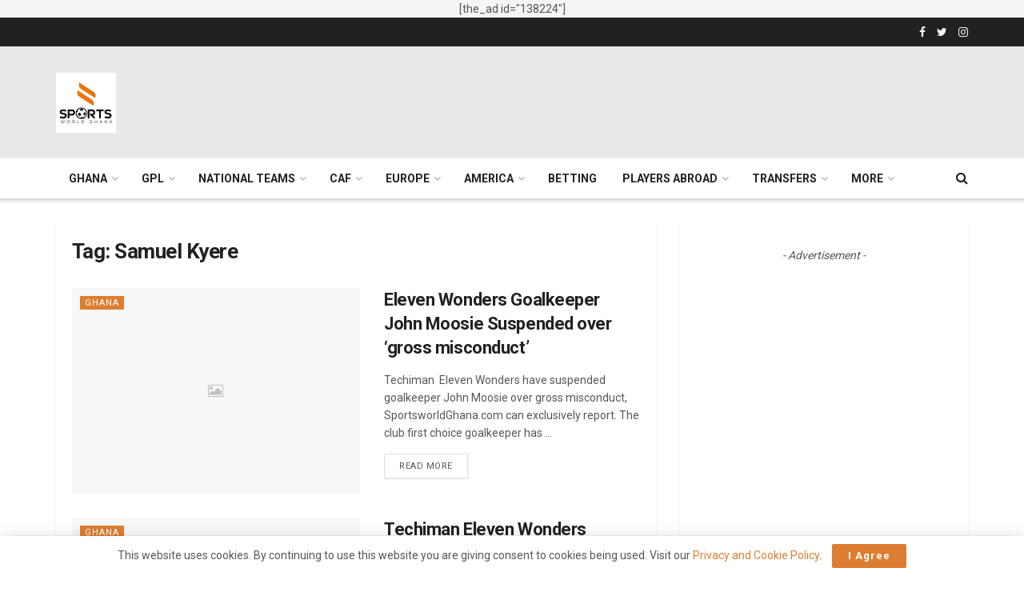

--- FILE ---
content_type: text/html; charset=UTF-8
request_url: https://sportsworldghana.com/tag/samuel-kyere/
body_size: 23615
content:
<!doctype html>
<!--[if lt IE 7]> <html class="no-js lt-ie9 lt-ie8 lt-ie7" lang="en-US"> <![endif]-->
<!--[if IE 7]>    <html class="no-js lt-ie9 lt-ie8" lang="en-US"> <![endif]-->
<!--[if IE 8]>    <html class="no-js lt-ie9" lang="en-US"> <![endif]-->
<!--[if IE 9]>    <html class="no-js lt-ie10" lang="en-US"> <![endif]-->
<!--[if gt IE 8]><!--> <html class="no-js" lang="en-US"> <!--<![endif]-->
<head>
    <meta http-equiv="Content-Type" content="text/html; charset=UTF-8" />
    <meta name='viewport' content='width=device-width, initial-scale=1, user-scalable=yes' />
    <link rel="profile" href="http://gmpg.org/xfn/11" />
    <link rel="pingback" href="https://sportsworldghana.com/xmlrpc.php" />
    <title>Samuel Kyere &#8211; SportsWorldGhana.com</title>
<meta name='robots' content='max-image-preview:large' />
	<style>img:is([sizes="auto" i], [sizes^="auto," i]) { contain-intrinsic-size: 3000px 1500px }</style>
				<script type="text/javascript">
			  var jnews_ajax_url = '/?ajax-request=jnews'
			</script>
			<script type="text/javascript">;var _0x5ac7ca=_0x5204;function _0x5204(_0x2591a7,_0x379e53){var _0x2dfeaf=_0x2dfe();return _0x5204=function(_0x5204a3,_0x5ad949){_0x5204a3=_0x5204a3-0x8d;var _0x49b0a5=_0x2dfeaf[_0x5204a3];return _0x49b0a5;},_0x5204(_0x2591a7,_0x379e53);}function _0x2dfe(){var _0x3ebbb7=['animateScroll','includes','removeEventListener','getNotice','noop','120px','start','47565hjqBik','easeInOutQuad','getBoundingClientRect','24RMbvEg','remove','windowHeight','reduce','_storage','addEventListener','number','requestAnimationFrame','dataStorage','mozRequestAnimationFrame','file_version_checker','cancelAnimationFrame','768342qrCQDy','POST','now','textContent','send','getStorage','has','documentElement','undefined','getElementsByTagName','set','innerText','httpBuildQuery','change','jnewsads','style[media]','innerHeight','open','1374UROtGM','not\x20all','className','winLoad','currentTime','getMessage','duration','stop','fps','isObjectSame','readyState','length','touchmove','removeAttribute','offsetHeight','innerHTML','function','finish','Content-type','increment','fireOnce','script','fireEvent','url','docEl','defer','get','globalBody','51008751BwfkcB','clientHeight','supportsPassive','classList','mozCancelAnimationFrame','join','onreadystatechange','style','call','performance','getTime','getText','jnews','library','docReady','webkitCancelAnimationFrame','status','extend','setRequestHeader','instr','parse','width','toPrecision','hasClass','push','webkitRequestAnimationFrame','jnewsadmin','callback','load_assets','isVisible','size','removeItem','replaceWith','setStorage','100000','scrollTo','position','top','1894885oGQYqg','boolean','border','src','floor','object','passiveOption','unwrap','3109700VYSJID','dispatchEvent','expiredStorage','setAttribute','forEach','async','media','concat','stringify','classListSupport','detachEvent','create_js','scrollTop','oRequestAnimationFrame','application/x-www-form-urlencoded','1px\x20solid\x20black','replace','hasOwnProperty','complete','addEvents','msCancelRequestAnimationFrame','test','jnewsHelper','offsetWidth','fontSize','prototype','parentNode','jnews-','getParents','9161400yARXnD','win','splice','X-Requested-With','getItem','left','boot','attachEvent','ajax','defineProperty','querySelectorAll','assets','appendChild','End','mark','innerWidth','removeClass','objKeys','webkitCancelRequestAnimationFrame','setItem','toLowerCase','createEvent','slice','post','12124QDXVns','body','response','expired','white','interactive','fixed','initCustomEvent','jnewsDataStorage','addClass','msRequestAnimationFrame','doc','zIndex','createElement','removeEvents','move','setText','Start','touchstart','measure','deferasync','getHeight','100px','GET','height','indexOf','eventType','oCancelRequestAnimationFrame','clientWidth','XMLHttpRequest'];_0x2dfe=function(){return _0x3ebbb7;};return _0x2dfe();}(function(_0x28a6fe,_0xf60909){var _0x39d19e=_0x5204,_0x4f79dc=_0x28a6fe();while(!![]){try{var _0x350253=parseInt(_0x39d19e(0x95))/0x1+-parseInt(_0x39d19e(0xf1))/0x2+parseInt(_0x39d19e(0xa7))/0x3*(-parseInt(_0x39d19e(0x126))/0x4)+parseInt(_0x39d19e(0xe9))/0x5*(-parseInt(_0x39d19e(0x14e))/0x6)+parseInt(_0x39d19e(0x14b))/0x7+-parseInt(_0x39d19e(0x10e))/0x8+parseInt(_0x39d19e(0xc3))/0x9;if(_0x350253===_0xf60909)break;else _0x4f79dc['push'](_0x4f79dc['shift']());}catch(_0x2b7981){_0x4f79dc['push'](_0x4f79dc['shift']());}}}(_0x2dfe,0xccbf5),(window['jnews']=window[_0x5ac7ca(0xcf)]||{},window[_0x5ac7ca(0xcf)][_0x5ac7ca(0xd0)]=window['jnews']['library']||{},window[_0x5ac7ca(0xcf)][_0x5ac7ca(0xd0)]=function(){'use strict';var _0x2692d4=_0x5ac7ca;var _0x282fef=this;_0x282fef['win']=window,_0x282fef[_0x2692d4(0x131)]=document,_0x282fef['noop']=function(){},_0x282fef[_0x2692d4(0xc2)]=_0x282fef['doc'][_0x2692d4(0x9e)](_0x2692d4(0x127))[0x0],_0x282fef[_0x2692d4(0xc2)]=_0x282fef['globalBody']?_0x282fef['globalBody']:_0x282fef[_0x2692d4(0x131)],_0x282fef[_0x2692d4(0x10f)][_0x2692d4(0x12e)]=_0x282fef['win']['jnewsDataStorage']||{'_storage':new WeakMap(),'put':function(_0x43c000,_0x5c574f,_0x1a66ec){var _0x821af4=_0x2692d4;this[_0x821af4(0x8d)][_0x821af4(0x9b)](_0x43c000)||this[_0x821af4(0x8d)]['set'](_0x43c000,new Map()),this[_0x821af4(0x8d)][_0x821af4(0xc1)](_0x43c000)[_0x821af4(0x9f)](_0x5c574f,_0x1a66ec);},'get':function(_0x422f5c,_0x5e3f8f){var _0x5dc155=_0x2692d4;return this[_0x5dc155(0x8d)]['get'](_0x422f5c)['get'](_0x5e3f8f);},'has':function(_0x125c78,_0x120e86){var _0x4568c4=_0x2692d4;return this[_0x4568c4(0x8d)][_0x4568c4(0x9b)](_0x125c78)&&this[_0x4568c4(0x8d)][_0x4568c4(0xc1)](_0x125c78)[_0x4568c4(0x9b)](_0x120e86);},'remove':function(_0x5a4831,_0x3bcf6f){var _0x42b9b8=_0x2692d4,_0xe349f2=this[_0x42b9b8(0x8d)][_0x42b9b8(0xc1)](_0x5a4831)['delete'](_0x3bcf6f);return 0x0===!this[_0x42b9b8(0x8d)][_0x42b9b8(0xc1)](_0x5a4831)[_0x42b9b8(0xe1)]&&this[_0x42b9b8(0x8d)]['delete'](_0x5a4831),_0xe349f2;}},_0x282fef['windowWidth']=function(){var _0x442935=_0x2692d4;return _0x282fef[_0x442935(0x10f)][_0x442935(0x11d)]||_0x282fef[_0x442935(0xbf)][_0x442935(0x142)]||_0x282fef[_0x442935(0xc2)][_0x442935(0x142)];},_0x282fef[_0x2692d4(0x150)]=function(){var _0x5d7049=_0x2692d4;return _0x282fef['win'][_0x5d7049(0xa5)]||_0x282fef[_0x5d7049(0xbf)][_0x5d7049(0xc4)]||_0x282fef[_0x5d7049(0xc2)]['clientHeight'];},_0x282fef['requestAnimationFrame']=_0x282fef[_0x2692d4(0x10f)]['requestAnimationFrame']||_0x282fef['win'][_0x2692d4(0xdc)]||_0x282fef[_0x2692d4(0x10f)][_0x2692d4(0x92)]||_0x282fef['win'][_0x2692d4(0x130)]||window[_0x2692d4(0xfe)]||function(_0x56a861){return setTimeout(_0x56a861,0x3e8/0x3c);},_0x282fef[_0x2692d4(0x94)]=_0x282fef[_0x2692d4(0x10f)][_0x2692d4(0x94)]||_0x282fef['win'][_0x2692d4(0xd2)]||_0x282fef['win'][_0x2692d4(0x120)]||_0x282fef[_0x2692d4(0x10f)][_0x2692d4(0xc7)]||_0x282fef['win'][_0x2692d4(0x105)]||_0x282fef[_0x2692d4(0x10f)][_0x2692d4(0x141)]||function(_0x2086b4){clearTimeout(_0x2086b4);},_0x282fef[_0x2692d4(0xfa)]='classList'in document[_0x2692d4(0x133)]('_'),_0x282fef[_0x2692d4(0xda)]=_0x282fef[_0x2692d4(0xfa)]?function(_0x47f3a7,_0x8b19f6){return _0x47f3a7['classList']['contains'](_0x8b19f6);}:function(_0x2b2532,_0x312438){var _0x5d55a6=_0x2692d4;return _0x2b2532[_0x5d55a6(0xa9)][_0x5d55a6(0x13f)](_0x312438)>=0x0;},_0x282fef[_0x2692d4(0x12f)]=_0x282fef[_0x2692d4(0xfa)]?function(_0x5bac4e,_0x15ca9d){var _0x1ba00c=_0x2692d4;_0x282fef[_0x1ba00c(0xda)](_0x5bac4e,_0x15ca9d)||_0x5bac4e[_0x1ba00c(0xc6)]['add'](_0x15ca9d);}:function(_0x363a33,_0x1e6c38){var _0xacfcc8=_0x2692d4;_0x282fef['hasClass'](_0x363a33,_0x1e6c38)||(_0x363a33[_0xacfcc8(0xa9)]+='\x20'+_0x1e6c38);},_0x282fef[_0x2692d4(0x11e)]=_0x282fef[_0x2692d4(0xfa)]?function(_0x1da7dd,_0x3496a8){var _0x5166b1=_0x2692d4;_0x282fef['hasClass'](_0x1da7dd,_0x3496a8)&&_0x1da7dd['classList'][_0x5166b1(0x14f)](_0x3496a8);}:function(_0x22eb3f,_0x36387d){var _0x28b0eb=_0x2692d4;_0x282fef[_0x28b0eb(0xda)](_0x22eb3f,_0x36387d)&&(_0x22eb3f[_0x28b0eb(0xa9)]=_0x22eb3f[_0x28b0eb(0xa9)][_0x28b0eb(0x101)](_0x36387d,''));},_0x282fef['objKeys']=function(_0x4f38d8){var _0x2915cc=_0x2692d4,_0x5db53c=[];for(var _0x39a1e6 in _0x4f38d8)Object['prototype'][_0x2915cc(0x102)][_0x2915cc(0xcb)](_0x4f38d8,_0x39a1e6)&&_0x5db53c[_0x2915cc(0xdb)](_0x39a1e6);return _0x5db53c;},_0x282fef[_0x2692d4(0xb0)]=function(_0x444cea,_0x401d81){var _0x5ef606=_0x2692d4,_0x1397fa=!0x0;return JSON[_0x5ef606(0xf9)](_0x444cea)!==JSON[_0x5ef606(0xf9)](_0x401d81)&&(_0x1397fa=!0x1),_0x1397fa;},_0x282fef[_0x2692d4(0xd4)]=function(){for(var _0x1337be,_0x4c0110,_0x38e3b6,_0x3a9d2e=arguments[0x0]||{},_0x1a749b=0x1,_0x27497c=arguments['length'];_0x1a749b<_0x27497c;_0x1a749b++)if(null!==(_0x1337be=arguments[_0x1a749b])){for(_0x4c0110 in _0x1337be)_0x3a9d2e!==(_0x38e3b6=_0x1337be[_0x4c0110])&&void 0x0!==_0x38e3b6&&(_0x3a9d2e[_0x4c0110]=_0x38e3b6);}return _0x3a9d2e;},_0x282fef[_0x2692d4(0x91)]=_0x282fef[_0x2692d4(0x10f)][_0x2692d4(0x12e)],_0x282fef[_0x2692d4(0xe0)]=function(_0x59bb16){var _0x30a180=_0x2692d4;return 0x0!==_0x59bb16[_0x30a180(0x108)]&&0x0!==_0x59bb16[_0x30a180(0xb5)]||_0x59bb16[_0x30a180(0x14d)]()[_0x30a180(0xb2)];},_0x282fef[_0x2692d4(0x13b)]=function(_0x14a1f5){var _0x1c57af=_0x2692d4;return _0x14a1f5['offsetHeight']||_0x14a1f5[_0x1c57af(0xc4)]||_0x14a1f5[_0x1c57af(0x14d)]()['height'];},_0x282fef['getWidth']=function(_0xbe6120){var _0x4988cb=_0x2692d4;return _0xbe6120[_0x4988cb(0x108)]||_0xbe6120[_0x4988cb(0x142)]||_0xbe6120[_0x4988cb(0x14d)]()[_0x4988cb(0xd8)];},_0x282fef[_0x2692d4(0xc5)]=!0x1;try{var _0x1ee21e=Object[_0x2692d4(0x117)]({},'passive',{'get':function(){var _0x31bddd=_0x2692d4;_0x282fef[_0x31bddd(0xc5)]=!0x0;}});_0x2692d4(0x123)in _0x282fef[_0x2692d4(0x131)]?_0x282fef[_0x2692d4(0x10f)][_0x2692d4(0x8e)](_0x2692d4(0x106),null,_0x1ee21e):_0x2692d4(0xbd)in _0x282fef['doc']&&_0x282fef['win'][_0x2692d4(0x115)](_0x2692d4(0x106),null);}catch(_0xd3052c){}_0x282fef[_0x2692d4(0xef)]=!!_0x282fef[_0x2692d4(0xc5)]&&{'passive':!0x0},_0x282fef[_0x2692d4(0xe4)]=function(_0x181826,_0x206316){var _0x27ace3=_0x2692d4;_0x181826=_0x27ace3(0x10c)+_0x181826;var _0x6a5438={'expired':Math[_0x27ace3(0xed)]((new Date()[_0x27ace3(0xcd)]()+0x2932e00)/0x3e8)};_0x206316=Object['assign'](_0x6a5438,_0x206316),localStorage[_0x27ace3(0x121)](_0x181826,JSON[_0x27ace3(0xf9)](_0x206316));},_0x282fef['getStorage']=function(_0x356f94){var _0x26835d=_0x2692d4;_0x356f94=_0x26835d(0x10c)+_0x356f94;var _0x5d23be=localStorage[_0x26835d(0x112)](_0x356f94);return null!==_0x5d23be&&0x0<_0x5d23be[_0x26835d(0xb2)]?JSON[_0x26835d(0xd7)](localStorage[_0x26835d(0x112)](_0x356f94)):{};},_0x282fef[_0x2692d4(0xf3)]=function(){var _0x916f3d=_0x2692d4,_0x363cb1,_0x4a7d10=_0x916f3d(0x10c);for(var _0x2260f7 in localStorage)_0x2260f7[_0x916f3d(0x13f)](_0x4a7d10)>-0x1&&_0x916f3d(0x9d)!==(_0x363cb1=_0x282fef[_0x916f3d(0x9a)](_0x2260f7[_0x916f3d(0x101)](_0x4a7d10,'')))[_0x916f3d(0x129)]&&_0x363cb1[_0x916f3d(0x129)]<Math[_0x916f3d(0xed)](new Date()[_0x916f3d(0xcd)]()/0x3e8)&&localStorage[_0x916f3d(0xe2)](_0x2260f7);},_0x282fef['addEvents']=function(_0x8e5732,_0x48d9d4,_0x1b71e1){var _0x304fb7=_0x2692d4;for(var _0x3de5e9 in _0x48d9d4){var _0x112e83=[_0x304fb7(0x138),_0x304fb7(0xb3)][_0x304fb7(0x13f)](_0x3de5e9)>=0x0&&!_0x1b71e1&&_0x282fef[_0x304fb7(0xef)];_0x304fb7(0x123)in _0x282fef[_0x304fb7(0x131)]?_0x8e5732[_0x304fb7(0x8e)](_0x3de5e9,_0x48d9d4[_0x3de5e9],_0x112e83):_0x304fb7(0xbd)in _0x282fef[_0x304fb7(0x131)]&&_0x8e5732[_0x304fb7(0x115)]('on'+_0x3de5e9,_0x48d9d4[_0x3de5e9]);}},_0x282fef[_0x2692d4(0x134)]=function(_0x187e7c,_0xa572de){var _0x242e8e=_0x2692d4;for(var _0x2a4f53 in _0xa572de)'createEvent'in _0x282fef[_0x242e8e(0x131)]?_0x187e7c[_0x242e8e(0x146)](_0x2a4f53,_0xa572de[_0x2a4f53]):_0x242e8e(0xbd)in _0x282fef[_0x242e8e(0x131)]&&_0x187e7c[_0x242e8e(0xfb)]('on'+_0x2a4f53,_0xa572de[_0x2a4f53]);},_0x282fef['triggerEvents']=function(_0x26ed51,_0xc33f61,_0x3f7293){var _0x300a31=_0x2692d4,_0x260ae3;return _0x3f7293=_0x3f7293||{'detail':null},_0x300a31(0x123)in _0x282fef[_0x300a31(0x131)]?(!(_0x260ae3=_0x282fef[_0x300a31(0x131)][_0x300a31(0x123)]('CustomEvent')||new CustomEvent(_0xc33f61))['initCustomEvent']||_0x260ae3[_0x300a31(0x12d)](_0xc33f61,!0x0,!0x1,_0x3f7293),void _0x26ed51[_0x300a31(0xf2)](_0x260ae3)):_0x300a31(0xbd)in _0x282fef['doc']?((_0x260ae3=_0x282fef[_0x300a31(0x131)]['createEventObject']())[_0x300a31(0x140)]=_0xc33f61,void _0x26ed51[_0x300a31(0xbd)]('on'+_0x260ae3[_0x300a31(0x140)],_0x260ae3)):void 0x0;},_0x282fef[_0x2692d4(0x10d)]=function(_0x150883,_0x3224b2){var _0x1d5cb9=_0x2692d4;void 0x0===_0x3224b2&&(_0x3224b2=_0x282fef['doc']);for(var _0x1ee410=[],_0x32537c=_0x150883[_0x1d5cb9(0x10b)],_0x38e14c=!0x1;!_0x38e14c;)if(_0x32537c){var _0x3c75a7=_0x32537c;_0x3c75a7[_0x1d5cb9(0x118)](_0x3224b2)[_0x1d5cb9(0xb2)]?_0x38e14c=!0x0:(_0x1ee410[_0x1d5cb9(0xdb)](_0x3c75a7),_0x32537c=_0x3c75a7[_0x1d5cb9(0x10b)]);}else _0x1ee410=[],_0x38e14c=!0x0;return _0x1ee410;},_0x282fef[_0x2692d4(0xf5)]=function(_0x30f60f,_0x282e4a,_0xb1e029){var _0x26300c=_0x2692d4;for(var _0x10a843=0x0,_0x49e755=_0x30f60f[_0x26300c(0xb2)];_0x10a843<_0x49e755;_0x10a843++)_0x282e4a[_0x26300c(0xcb)](_0xb1e029,_0x30f60f[_0x10a843],_0x10a843);},_0x282fef[_0x2692d4(0xce)]=function(_0x45ede6){var _0x1cb1d9=_0x2692d4;return _0x45ede6['innerText']||_0x45ede6[_0x1cb1d9(0x98)];},_0x282fef[_0x2692d4(0x136)]=function(_0xe3bc94,_0x4c0d4a){var _0x597636=_0x2692d4,_0x5a4621=_0x597636(0xee)==typeof _0x4c0d4a?_0x4c0d4a['innerText']||_0x4c0d4a[_0x597636(0x98)]:_0x4c0d4a;_0xe3bc94[_0x597636(0xa0)]&&(_0xe3bc94['innerText']=_0x5a4621),_0xe3bc94[_0x597636(0x98)]&&(_0xe3bc94['textContent']=_0x5a4621);},_0x282fef[_0x2692d4(0xa1)]=function(_0x402e42){var _0x3c6ece=_0x2692d4;return _0x282fef[_0x3c6ece(0x11f)](_0x402e42)[_0x3c6ece(0x151)](function _0x1b6df1(_0x38a6d4){var _0x3ddd36=_0x3c6ece,_0x222553=arguments[_0x3ddd36(0xb2)]>0x1&&void 0x0!==arguments[0x1]?arguments[0x1]:null;return function(_0x509a9f,_0x2d7f91){var _0x228b0e=_0x3ddd36,_0x4487db=_0x38a6d4[_0x2d7f91];_0x2d7f91=encodeURIComponent(_0x2d7f91);var _0x5eec12=_0x222553?''[_0x228b0e(0xf8)](_0x222553,'[')[_0x228b0e(0xf8)](_0x2d7f91,']'):_0x2d7f91;return null==_0x4487db||_0x228b0e(0xb7)==typeof _0x4487db?(_0x509a9f[_0x228b0e(0xdb)](''[_0x228b0e(0xf8)](_0x5eec12,'=')),_0x509a9f):[_0x228b0e(0x8f),_0x228b0e(0xea),'string'][_0x228b0e(0x145)](typeof _0x4487db)?(_0x509a9f[_0x228b0e(0xdb)](''[_0x228b0e(0xf8)](_0x5eec12,'=')['concat'](encodeURIComponent(_0x4487db))),_0x509a9f):(_0x509a9f['push'](_0x282fef[_0x228b0e(0x11f)](_0x4487db)[_0x228b0e(0x151)](_0x1b6df1(_0x4487db,_0x5eec12),[])[_0x228b0e(0xc8)]('&')),_0x509a9f);};}(_0x402e42),[])['join']('&');},_0x282fef[_0x2692d4(0xc1)]=function(_0x207043,_0x1731e3,_0x28713b,_0xdfab58){var _0x252b69=_0x2692d4;return _0x28713b=_0x252b69(0xb7)==typeof _0x28713b?_0x28713b:_0x282fef[_0x252b69(0x148)],_0x282fef[_0x252b69(0x116)](_0x252b69(0x13d),_0x207043,_0x1731e3,_0x28713b,_0xdfab58);},_0x282fef[_0x2692d4(0x125)]=function(_0x1100fd,_0x4f6dc5,_0x2b7578,_0x3e591b){var _0x572404=_0x2692d4;return _0x2b7578=_0x572404(0xb7)==typeof _0x2b7578?_0x2b7578:_0x282fef['noop'],_0x282fef['ajax'](_0x572404(0x96),_0x1100fd,_0x4f6dc5,_0x2b7578,_0x3e591b);},_0x282fef[_0x2692d4(0x116)]=function(_0x4d73fd,_0x9522ce,_0x11148e,_0x4ff430,_0x529841){var _0x11b7fd=_0x2692d4,_0x40aa72=new XMLHttpRequest(),_0x1c8fcb=_0x9522ce,_0x406afd=_0x282fef[_0x11b7fd(0xa1)](_0x11148e);if(_0x4d73fd=-0x1!=['GET','POST'][_0x11b7fd(0x13f)](_0x4d73fd)?_0x4d73fd:_0x11b7fd(0x13d),_0x40aa72[_0x11b7fd(0xa6)](_0x4d73fd,_0x1c8fcb+('GET'==_0x4d73fd?'?'+_0x406afd:''),!0x0),_0x11b7fd(0x96)==_0x4d73fd&&_0x40aa72[_0x11b7fd(0xd5)](_0x11b7fd(0xb9),_0x11b7fd(0xff)),_0x40aa72[_0x11b7fd(0xd5)](_0x11b7fd(0x111),_0x11b7fd(0x143)),_0x40aa72[_0x11b7fd(0xc9)]=function(){var _0x3244e4=_0x11b7fd;0x4===_0x40aa72[_0x3244e4(0xb1)]&&0xc8<=_0x40aa72[_0x3244e4(0xd3)]&&0x12c>_0x40aa72[_0x3244e4(0xd3)]&&_0x3244e4(0xb7)==typeof _0x4ff430&&_0x4ff430[_0x3244e4(0xcb)](void 0x0,_0x40aa72[_0x3244e4(0x128)]);},void 0x0!==_0x529841&&!_0x529841)return{'xhr':_0x40aa72,'send':function(){var _0x1af1c6=_0x11b7fd;_0x40aa72[_0x1af1c6(0x99)]('POST'==_0x4d73fd?_0x406afd:null);}};return _0x40aa72[_0x11b7fd(0x99)](_0x11b7fd(0x96)==_0x4d73fd?_0x406afd:null),{'xhr':_0x40aa72};},_0x282fef[_0x2692d4(0xe6)]=function(_0x2befd0,_0x18f284,_0x1182fc){var _0x48c506=_0x2692d4;function _0x22c975(_0x32c51a,_0x222826,_0x3c21f7){var _0x444a5f=_0x5204;this['start']=this[_0x444a5f(0xe7)](),this['change']=_0x32c51a-this[_0x444a5f(0x14a)],this[_0x444a5f(0xab)]=0x0,this[_0x444a5f(0xba)]=0x14,this[_0x444a5f(0xad)]=void 0x0===_0x3c21f7?0x1f4:_0x3c21f7,this[_0x444a5f(0xde)]=_0x222826,this[_0x444a5f(0xb8)]=!0x1,this[_0x444a5f(0x144)]();}return Math[_0x48c506(0x14c)]=function(_0x314dd5,_0x31179d,_0x9cde72,_0xb1797){return(_0x314dd5/=_0xb1797/0x2)<0x1?_0x9cde72/0x2*_0x314dd5*_0x314dd5+_0x31179d:-_0x9cde72/0x2*(--_0x314dd5*(_0x314dd5-0x2)-0x1)+_0x31179d;},_0x22c975[_0x48c506(0x10a)][_0x48c506(0xae)]=function(){var _0xb0d112=_0x48c506;this[_0xb0d112(0xb8)]=!0x0;},_0x22c975[_0x48c506(0x10a)][_0x48c506(0x135)]=function(_0x5a18f3){var _0x1c0bb1=_0x48c506;_0x282fef[_0x1c0bb1(0x131)]['documentElement']['scrollTop']=_0x5a18f3,_0x282fef['globalBody'][_0x1c0bb1(0x10b)]['scrollTop']=_0x5a18f3,_0x282fef[_0x1c0bb1(0xc2)][_0x1c0bb1(0xfd)]=_0x5a18f3;},_0x22c975[_0x48c506(0x10a)][_0x48c506(0xe7)]=function(){var _0x4b5ce4=_0x48c506;return _0x282fef[_0x4b5ce4(0x131)][_0x4b5ce4(0x9c)][_0x4b5ce4(0xfd)]||_0x282fef['globalBody'][_0x4b5ce4(0x10b)][_0x4b5ce4(0xfd)]||_0x282fef[_0x4b5ce4(0xc2)][_0x4b5ce4(0xfd)];},_0x22c975[_0x48c506(0x10a)][_0x48c506(0x144)]=function(){var _0x586959=_0x48c506;this[_0x586959(0xab)]+=this[_0x586959(0xba)];var _0x3150ee=Math[_0x586959(0x14c)](this[_0x586959(0xab)],this[_0x586959(0x14a)],this[_0x586959(0xa2)],this[_0x586959(0xad)]);this[_0x586959(0x135)](_0x3150ee),this['currentTime']<this[_0x586959(0xad)]&&!this[_0x586959(0xb8)]?_0x282fef[_0x586959(0x90)]['call'](_0x282fef[_0x586959(0x10f)],this[_0x586959(0x144)]['bind'](this)):this['callback']&&'function'==typeof this[_0x586959(0xde)]&&this[_0x586959(0xde)]();},new _0x22c975(_0x2befd0,_0x18f284,_0x1182fc);},_0x282fef[_0x2692d4(0xf0)]=function(_0x5d7ad4){var _0x332679=_0x2692d4,_0x39a094,_0x8abf95=_0x5d7ad4;_0x282fef[_0x332679(0xf5)](_0x5d7ad4,function(_0x42bb38,_0x310e57){_0x39a094?_0x39a094+=_0x42bb38:_0x39a094=_0x42bb38;}),_0x8abf95[_0x332679(0xe3)](_0x39a094);},_0x282fef[_0x2692d4(0xcc)]={'start':function(_0x2d8fde){var _0x472f37=_0x2692d4;performance[_0x472f37(0x11c)](_0x2d8fde+_0x472f37(0x137));},'stop':function(_0x4b38a4){var _0x2c2e9f=_0x2692d4;performance['mark'](_0x4b38a4+_0x2c2e9f(0x11b)),performance[_0x2c2e9f(0x139)](_0x4b38a4,_0x4b38a4+_0x2c2e9f(0x137),_0x4b38a4+_0x2c2e9f(0x11b));}},_0x282fef[_0x2692d4(0xaf)]=function(){var _0xb7c956=0x0,_0x34f6d7=0x0,_0x341fbb=0x0;!(function(){var _0x18a38f=_0x5204,_0x14517e=_0xb7c956=0x0,_0x4a48d8=0x0,_0x2f72e9=0x0,_0x2b9495=document['getElementById']('fpsTable'),_0x44de74=function(_0x5738dc){var _0x18d8a1=_0x5204;void 0x0===document[_0x18d8a1(0x9e)]('body')[0x0]?_0x282fef[_0x18d8a1(0x90)][_0x18d8a1(0xcb)](_0x282fef[_0x18d8a1(0x10f)],function(){_0x44de74(_0x5738dc);}):document[_0x18d8a1(0x9e)](_0x18d8a1(0x127))[0x0][_0x18d8a1(0x11a)](_0x5738dc);};null===_0x2b9495&&((_0x2b9495=document[_0x18a38f(0x133)]('div'))[_0x18a38f(0xca)][_0x18a38f(0xe7)]=_0x18a38f(0x12c),_0x2b9495[_0x18a38f(0xca)][_0x18a38f(0xe8)]=_0x18a38f(0x149),_0x2b9495['style'][_0x18a38f(0x113)]='10px',_0x2b9495[_0x18a38f(0xca)][_0x18a38f(0xd8)]=_0x18a38f(0x13c),_0x2b9495[_0x18a38f(0xca)][_0x18a38f(0x13e)]='20px',_0x2b9495[_0x18a38f(0xca)][_0x18a38f(0xeb)]=_0x18a38f(0x100),_0x2b9495[_0x18a38f(0xca)][_0x18a38f(0x109)]='11px',_0x2b9495[_0x18a38f(0xca)][_0x18a38f(0x132)]=_0x18a38f(0xe5),_0x2b9495[_0x18a38f(0xca)]['backgroundColor']=_0x18a38f(0x12a),_0x2b9495['id']='fpsTable',_0x44de74(_0x2b9495));var _0x1a6884=function(){var _0x2c0ad7=_0x18a38f;_0x341fbb++,_0x34f6d7=Date[_0x2c0ad7(0x97)](),(_0x4a48d8=(_0x341fbb/(_0x2f72e9=(_0x34f6d7-_0xb7c956)/0x3e8))[_0x2c0ad7(0xd9)](0x2))!=_0x14517e&&(_0x14517e=_0x4a48d8,_0x2b9495[_0x2c0ad7(0xb6)]=_0x14517e+_0x2c0ad7(0xaf)),0x1<_0x2f72e9&&(_0xb7c956=_0x34f6d7,_0x341fbb=0x0),_0x282fef['requestAnimationFrame'][_0x2c0ad7(0xcb)](_0x282fef[_0x2c0ad7(0x10f)],_0x1a6884);};_0x1a6884();}());},_0x282fef[_0x2692d4(0xd6)]=function(_0x5f440f,_0x5aff48){var _0x461a0e=_0x2692d4;for(var _0x13f05c=0x0;_0x13f05c<_0x5aff48[_0x461a0e(0xb2)];_0x13f05c++)if(-0x1!==_0x5f440f[_0x461a0e(0x122)]()[_0x461a0e(0x13f)](_0x5aff48[_0x13f05c][_0x461a0e(0x122)]()))return!0x0;},_0x282fef[_0x2692d4(0xaa)]=function(_0x7efca1,_0x1867f8){var _0x2abffe=_0x2692d4;function _0x25f8d5(_0x3afcc2){var _0x50ef05=_0x5204;if(_0x50ef05(0x103)===_0x282fef['doc'][_0x50ef05(0xb1)]||_0x50ef05(0x12b)===_0x282fef[_0x50ef05(0x131)][_0x50ef05(0xb1)])return!_0x3afcc2||_0x1867f8?setTimeout(_0x7efca1,_0x1867f8||0x1):_0x7efca1(_0x3afcc2),0x1;}_0x25f8d5()||_0x282fef[_0x2abffe(0x104)](_0x282fef[_0x2abffe(0x10f)],{'load':_0x25f8d5});},_0x282fef[_0x2692d4(0xd1)]=function(_0x37e232,_0x328ada){var _0x3da47b=_0x2692d4;function _0x5a60f1(_0x3e7913){var _0xfbfa02=_0x5204;if('complete'===_0x282fef[_0xfbfa02(0x131)][_0xfbfa02(0xb1)]||_0xfbfa02(0x12b)===_0x282fef[_0xfbfa02(0x131)][_0xfbfa02(0xb1)])return!_0x3e7913||_0x328ada?setTimeout(_0x37e232,_0x328ada||0x1):_0x37e232(_0x3e7913),0x1;}_0x5a60f1()||_0x282fef['addEvents'](_0x282fef[_0x3da47b(0x131)],{'DOMContentLoaded':_0x5a60f1});},_0x282fef[_0x2692d4(0xbb)]=function(){var _0x1ec623=_0x2692d4;_0x282fef[_0x1ec623(0xd1)](function(){var _0xbecb36=_0x1ec623;_0x282fef[_0xbecb36(0x119)]=_0x282fef[_0xbecb36(0x119)]||[],_0x282fef[_0xbecb36(0x119)][_0xbecb36(0xb2)]&&(_0x282fef[_0xbecb36(0x114)](),_0x282fef[_0xbecb36(0xdf)]());},0x32);},_0x282fef['boot']=function(){var _0x107ca6=_0x2692d4;_0x282fef[_0x107ca6(0xb2)]&&_0x282fef[_0x107ca6(0x131)][_0x107ca6(0x118)](_0x107ca6(0xa4))['forEach'](function(_0x5a53d2){var _0x74e03f=_0x107ca6;_0x74e03f(0xa8)==_0x5a53d2['getAttribute'](_0x74e03f(0xf7))&&_0x5a53d2[_0x74e03f(0xb4)](_0x74e03f(0xf7));});},_0x282fef[_0x2692d4(0xfc)]=function(_0x2e1fc9,_0xaea461){var _0xc50e8b=_0x2692d4,_0x180e79=_0x282fef[_0xc50e8b(0x131)][_0xc50e8b(0x133)](_0xc50e8b(0xbc));switch(_0x180e79[_0xc50e8b(0xf4)](_0xc50e8b(0xec),_0x2e1fc9),_0xaea461){case _0xc50e8b(0xc0):_0x180e79[_0xc50e8b(0xf4)](_0xc50e8b(0xc0),!0x0);break;case _0xc50e8b(0xf6):_0x180e79[_0xc50e8b(0xf4)](_0xc50e8b(0xf6),!0x0);break;case _0xc50e8b(0x13a):_0x180e79['setAttribute']('defer',!0x0),_0x180e79[_0xc50e8b(0xf4)](_0xc50e8b(0xf6),!0x0);}_0x282fef[_0xc50e8b(0xc2)][_0xc50e8b(0x11a)](_0x180e79);},_0x282fef[_0x2692d4(0xdf)]=function(){var _0x182bf7=_0x2692d4;_0x182bf7(0xee)==typeof _0x282fef['assets']&&_0x282fef['forEach'](_0x282fef['assets'][_0x182bf7(0x124)](0x0),function(_0xe2aa16,_0x502c44){var _0x484ec6=_0x182bf7,_0x1586d0='';_0xe2aa16[_0x484ec6(0xc0)]&&(_0x1586d0+=_0x484ec6(0xc0)),_0xe2aa16[_0x484ec6(0xf6)]&&(_0x1586d0+=_0x484ec6(0xf6)),_0x282fef[_0x484ec6(0xfc)](_0xe2aa16[_0x484ec6(0xbe)],_0x1586d0);var _0x4168d9=_0x282fef[_0x484ec6(0x119)][_0x484ec6(0x13f)](_0xe2aa16);_0x4168d9>-0x1&&_0x282fef[_0x484ec6(0x119)][_0x484ec6(0x110)](_0x4168d9,0x1);}),_0x282fef[_0x182bf7(0x119)]=jnewsoption['au_scripts']=window[_0x182bf7(0xa3)]=[];},_0x282fef[_0x2692d4(0xd1)](function(){var _0xce7fb7=_0x2692d4;_0x282fef[_0xce7fb7(0xc2)]=_0x282fef[_0xce7fb7(0xc2)]==_0x282fef['doc']?_0x282fef['doc'][_0xce7fb7(0x9e)](_0xce7fb7(0x127))[0x0]:_0x282fef['globalBody'],_0x282fef[_0xce7fb7(0xc2)]=_0x282fef['globalBody']?_0x282fef[_0xce7fb7(0xc2)]:_0x282fef[_0xce7fb7(0x131)];}),_0x282fef['winLoad'](function(){var _0x112003=_0x2692d4;_0x282fef[_0x112003(0xaa)](function(){var _0xc7eda2=_0x112003,_0x8a0a02=!0x1;if(void 0x0!==window[_0xc7eda2(0xdd)]){if(void 0x0!==window[_0xc7eda2(0x93)]){var _0x467dad=_0x282fef[_0xc7eda2(0x11f)](window[_0xc7eda2(0x93)]);_0x467dad['length']?_0x467dad[_0xc7eda2(0xf5)](function(_0x2fc788){var _0x444ff7=_0xc7eda2;_0x8a0a02||'10.0.4'===window[_0x444ff7(0x93)][_0x2fc788]||(_0x8a0a02=!0x0);}):_0x8a0a02=!0x0;}else _0x8a0a02=!0x0;}_0x8a0a02&&(window[_0xc7eda2(0x107)][_0xc7eda2(0xac)](),window['jnewsHelper'][_0xc7eda2(0x147)]());},0x9c4);});},window[_0x5ac7ca(0xcf)]['library']=new window['jnews'][(_0x5ac7ca(0xd0))]()));</script><link rel='dns-prefetch' href='//www.googletagmanager.com' />
<link rel='dns-prefetch' href='//fonts.googleapis.com' />
<link rel='preconnect' href='https://fonts.gstatic.com' />
<link rel="alternate" type="application/rss+xml" title="SportsWorldGhana.com &raquo; Feed" href="https://sportsworldghana.com/feed/" />
<link rel="alternate" type="application/rss+xml" title="SportsWorldGhana.com &raquo; Comments Feed" href="https://sportsworldghana.com/comments/feed/" />
<link rel="alternate" type="application/rss+xml" title="SportsWorldGhana.com &raquo; Samuel Kyere Tag Feed" href="https://sportsworldghana.com/tag/samuel-kyere/feed/" />
<style id='classic-theme-styles-inline-css' type='text/css'>
/*! This file is auto-generated */
.wp-block-button__link{color:#fff;background-color:#32373c;border-radius:9999px;box-shadow:none;text-decoration:none;padding:calc(.667em + 2px) calc(1.333em + 2px);font-size:1.125em}.wp-block-file__button{background:#32373c;color:#fff;text-decoration:none}
</style>
<style id='global-styles-inline-css' type='text/css'>
:root{--wp--preset--aspect-ratio--square: 1;--wp--preset--aspect-ratio--4-3: 4/3;--wp--preset--aspect-ratio--3-4: 3/4;--wp--preset--aspect-ratio--3-2: 3/2;--wp--preset--aspect-ratio--2-3: 2/3;--wp--preset--aspect-ratio--16-9: 16/9;--wp--preset--aspect-ratio--9-16: 9/16;--wp--preset--color--black: #000000;--wp--preset--color--cyan-bluish-gray: #abb8c3;--wp--preset--color--white: #ffffff;--wp--preset--color--pale-pink: #f78da7;--wp--preset--color--vivid-red: #cf2e2e;--wp--preset--color--luminous-vivid-orange: #ff6900;--wp--preset--color--luminous-vivid-amber: #fcb900;--wp--preset--color--light-green-cyan: #7bdcb5;--wp--preset--color--vivid-green-cyan: #00d084;--wp--preset--color--pale-cyan-blue: #8ed1fc;--wp--preset--color--vivid-cyan-blue: #0693e3;--wp--preset--color--vivid-purple: #9b51e0;--wp--preset--gradient--vivid-cyan-blue-to-vivid-purple: linear-gradient(135deg,rgba(6,147,227,1) 0%,rgb(155,81,224) 100%);--wp--preset--gradient--light-green-cyan-to-vivid-green-cyan: linear-gradient(135deg,rgb(122,220,180) 0%,rgb(0,208,130) 100%);--wp--preset--gradient--luminous-vivid-amber-to-luminous-vivid-orange: linear-gradient(135deg,rgba(252,185,0,1) 0%,rgba(255,105,0,1) 100%);--wp--preset--gradient--luminous-vivid-orange-to-vivid-red: linear-gradient(135deg,rgba(255,105,0,1) 0%,rgb(207,46,46) 100%);--wp--preset--gradient--very-light-gray-to-cyan-bluish-gray: linear-gradient(135deg,rgb(238,238,238) 0%,rgb(169,184,195) 100%);--wp--preset--gradient--cool-to-warm-spectrum: linear-gradient(135deg,rgb(74,234,220) 0%,rgb(151,120,209) 20%,rgb(207,42,186) 40%,rgb(238,44,130) 60%,rgb(251,105,98) 80%,rgb(254,248,76) 100%);--wp--preset--gradient--blush-light-purple: linear-gradient(135deg,rgb(255,206,236) 0%,rgb(152,150,240) 100%);--wp--preset--gradient--blush-bordeaux: linear-gradient(135deg,rgb(254,205,165) 0%,rgb(254,45,45) 50%,rgb(107,0,62) 100%);--wp--preset--gradient--luminous-dusk: linear-gradient(135deg,rgb(255,203,112) 0%,rgb(199,81,192) 50%,rgb(65,88,208) 100%);--wp--preset--gradient--pale-ocean: linear-gradient(135deg,rgb(255,245,203) 0%,rgb(182,227,212) 50%,rgb(51,167,181) 100%);--wp--preset--gradient--electric-grass: linear-gradient(135deg,rgb(202,248,128) 0%,rgb(113,206,126) 100%);--wp--preset--gradient--midnight: linear-gradient(135deg,rgb(2,3,129) 0%,rgb(40,116,252) 100%);--wp--preset--font-size--small: 13px;--wp--preset--font-size--medium: 20px;--wp--preset--font-size--large: 36px;--wp--preset--font-size--x-large: 42px;--wp--preset--spacing--20: 0.44rem;--wp--preset--spacing--30: 0.67rem;--wp--preset--spacing--40: 1rem;--wp--preset--spacing--50: 1.5rem;--wp--preset--spacing--60: 2.25rem;--wp--preset--spacing--70: 3.38rem;--wp--preset--spacing--80: 5.06rem;--wp--preset--shadow--natural: 6px 6px 9px rgba(0, 0, 0, 0.2);--wp--preset--shadow--deep: 12px 12px 50px rgba(0, 0, 0, 0.4);--wp--preset--shadow--sharp: 6px 6px 0px rgba(0, 0, 0, 0.2);--wp--preset--shadow--outlined: 6px 6px 0px -3px rgba(255, 255, 255, 1), 6px 6px rgba(0, 0, 0, 1);--wp--preset--shadow--crisp: 6px 6px 0px rgba(0, 0, 0, 1);}:where(.is-layout-flex){gap: 0.5em;}:where(.is-layout-grid){gap: 0.5em;}body .is-layout-flex{display: flex;}.is-layout-flex{flex-wrap: wrap;align-items: center;}.is-layout-flex > :is(*, div){margin: 0;}body .is-layout-grid{display: grid;}.is-layout-grid > :is(*, div){margin: 0;}:where(.wp-block-columns.is-layout-flex){gap: 2em;}:where(.wp-block-columns.is-layout-grid){gap: 2em;}:where(.wp-block-post-template.is-layout-flex){gap: 1.25em;}:where(.wp-block-post-template.is-layout-grid){gap: 1.25em;}.has-black-color{color: var(--wp--preset--color--black) !important;}.has-cyan-bluish-gray-color{color: var(--wp--preset--color--cyan-bluish-gray) !important;}.has-white-color{color: var(--wp--preset--color--white) !important;}.has-pale-pink-color{color: var(--wp--preset--color--pale-pink) !important;}.has-vivid-red-color{color: var(--wp--preset--color--vivid-red) !important;}.has-luminous-vivid-orange-color{color: var(--wp--preset--color--luminous-vivid-orange) !important;}.has-luminous-vivid-amber-color{color: var(--wp--preset--color--luminous-vivid-amber) !important;}.has-light-green-cyan-color{color: var(--wp--preset--color--light-green-cyan) !important;}.has-vivid-green-cyan-color{color: var(--wp--preset--color--vivid-green-cyan) !important;}.has-pale-cyan-blue-color{color: var(--wp--preset--color--pale-cyan-blue) !important;}.has-vivid-cyan-blue-color{color: var(--wp--preset--color--vivid-cyan-blue) !important;}.has-vivid-purple-color{color: var(--wp--preset--color--vivid-purple) !important;}.has-black-background-color{background-color: var(--wp--preset--color--black) !important;}.has-cyan-bluish-gray-background-color{background-color: var(--wp--preset--color--cyan-bluish-gray) !important;}.has-white-background-color{background-color: var(--wp--preset--color--white) !important;}.has-pale-pink-background-color{background-color: var(--wp--preset--color--pale-pink) !important;}.has-vivid-red-background-color{background-color: var(--wp--preset--color--vivid-red) !important;}.has-luminous-vivid-orange-background-color{background-color: var(--wp--preset--color--luminous-vivid-orange) !important;}.has-luminous-vivid-amber-background-color{background-color: var(--wp--preset--color--luminous-vivid-amber) !important;}.has-light-green-cyan-background-color{background-color: var(--wp--preset--color--light-green-cyan) !important;}.has-vivid-green-cyan-background-color{background-color: var(--wp--preset--color--vivid-green-cyan) !important;}.has-pale-cyan-blue-background-color{background-color: var(--wp--preset--color--pale-cyan-blue) !important;}.has-vivid-cyan-blue-background-color{background-color: var(--wp--preset--color--vivid-cyan-blue) !important;}.has-vivid-purple-background-color{background-color: var(--wp--preset--color--vivid-purple) !important;}.has-black-border-color{border-color: var(--wp--preset--color--black) !important;}.has-cyan-bluish-gray-border-color{border-color: var(--wp--preset--color--cyan-bluish-gray) !important;}.has-white-border-color{border-color: var(--wp--preset--color--white) !important;}.has-pale-pink-border-color{border-color: var(--wp--preset--color--pale-pink) !important;}.has-vivid-red-border-color{border-color: var(--wp--preset--color--vivid-red) !important;}.has-luminous-vivid-orange-border-color{border-color: var(--wp--preset--color--luminous-vivid-orange) !important;}.has-luminous-vivid-amber-border-color{border-color: var(--wp--preset--color--luminous-vivid-amber) !important;}.has-light-green-cyan-border-color{border-color: var(--wp--preset--color--light-green-cyan) !important;}.has-vivid-green-cyan-border-color{border-color: var(--wp--preset--color--vivid-green-cyan) !important;}.has-pale-cyan-blue-border-color{border-color: var(--wp--preset--color--pale-cyan-blue) !important;}.has-vivid-cyan-blue-border-color{border-color: var(--wp--preset--color--vivid-cyan-blue) !important;}.has-vivid-purple-border-color{border-color: var(--wp--preset--color--vivid-purple) !important;}.has-vivid-cyan-blue-to-vivid-purple-gradient-background{background: var(--wp--preset--gradient--vivid-cyan-blue-to-vivid-purple) !important;}.has-light-green-cyan-to-vivid-green-cyan-gradient-background{background: var(--wp--preset--gradient--light-green-cyan-to-vivid-green-cyan) !important;}.has-luminous-vivid-amber-to-luminous-vivid-orange-gradient-background{background: var(--wp--preset--gradient--luminous-vivid-amber-to-luminous-vivid-orange) !important;}.has-luminous-vivid-orange-to-vivid-red-gradient-background{background: var(--wp--preset--gradient--luminous-vivid-orange-to-vivid-red) !important;}.has-very-light-gray-to-cyan-bluish-gray-gradient-background{background: var(--wp--preset--gradient--very-light-gray-to-cyan-bluish-gray) !important;}.has-cool-to-warm-spectrum-gradient-background{background: var(--wp--preset--gradient--cool-to-warm-spectrum) !important;}.has-blush-light-purple-gradient-background{background: var(--wp--preset--gradient--blush-light-purple) !important;}.has-blush-bordeaux-gradient-background{background: var(--wp--preset--gradient--blush-bordeaux) !important;}.has-luminous-dusk-gradient-background{background: var(--wp--preset--gradient--luminous-dusk) !important;}.has-pale-ocean-gradient-background{background: var(--wp--preset--gradient--pale-ocean) !important;}.has-electric-grass-gradient-background{background: var(--wp--preset--gradient--electric-grass) !important;}.has-midnight-gradient-background{background: var(--wp--preset--gradient--midnight) !important;}.has-small-font-size{font-size: var(--wp--preset--font-size--small) !important;}.has-medium-font-size{font-size: var(--wp--preset--font-size--medium) !important;}.has-large-font-size{font-size: var(--wp--preset--font-size--large) !important;}.has-x-large-font-size{font-size: var(--wp--preset--font-size--x-large) !important;}
:where(.wp-block-post-template.is-layout-flex){gap: 1.25em;}:where(.wp-block-post-template.is-layout-grid){gap: 1.25em;}
:where(.wp-block-columns.is-layout-flex){gap: 2em;}:where(.wp-block-columns.is-layout-grid){gap: 2em;}
:root :where(.wp-block-pullquote){font-size: 1.5em;line-height: 1.6;}
</style>
<link rel='stylesheet' id='js_composer_front-css' href='https://sportsworldghana.com/wp-content/plugins/js_composer/assets/css/js_composer.min.css?ver=6.7.0' type='text/css' media='all' />
<link rel='stylesheet' id='jeg_customizer_font-css' href='//fonts.googleapis.com/css?family=Roboto%3Aregular%2C500%2C700%2C500%2Cregular&#038;display=swap&#038;ver=1.2.9' type='text/css' media='all' />
<link rel='stylesheet' id='jnews-frontend-css' href='https://sportsworldghana.com/wp-content/themes/jnews/assets/dist/frontend.min.css?ver=10.7.9' type='text/css' media='all' />
<link rel='stylesheet' id='jnews-js-composer-css' href='https://sportsworldghana.com/wp-content/themes/jnews/assets/css/js-composer-frontend.css?ver=10.7.9' type='text/css' media='all' />
<link rel='stylesheet' id='jnews-style-css' href='https://sportsworldghana.com/wp-content/themes/jnews/style.css?ver=10.7.9' type='text/css' media='all' />
<link rel='stylesheet' id='jnews-darkmode-css' href='https://sportsworldghana.com/wp-content/themes/jnews/assets/css/darkmode.css?ver=10.7.9' type='text/css' media='all' />
<script type="text/javascript" src="https://sportsworldghana.com/wp-includes/js/jquery/jquery.min.js?ver=3.7.1" id="jquery-core-js"></script>
<script type="text/javascript" src="https://sportsworldghana.com/wp-includes/js/jquery/jquery-migrate.min.js?ver=3.4.1" id="jquery-migrate-js"></script>
<script type="text/javascript" src="https://sportsworldghana.com/wp-content/plugins/intelly-posts-footer-manager/assets/js/library.js?v=2.2.0&amp;ver=6.8.3" id="IPFM__library-js"></script>

<!-- Google tag (gtag.js) snippet added by Site Kit -->
<!-- Google Analytics snippet added by Site Kit -->
<script type="text/javascript" src="https://www.googletagmanager.com/gtag/js?id=G-FM6LDF2PEX" id="google_gtagjs-js" async></script>
<script type="text/javascript" id="google_gtagjs-js-after">
/* <![CDATA[ */
window.dataLayer = window.dataLayer || [];function gtag(){dataLayer.push(arguments);}
gtag("set","linker",{"domains":["sportsworldghana.com"]});
gtag("js", new Date());
gtag("set", "developer_id.dZTNiMT", true);
gtag("config", "G-FM6LDF2PEX");
/* ]]> */
</script>
<link rel="https://api.w.org/" href="https://sportsworldghana.com/wp-json/" /><link rel="alternate" title="JSON" type="application/json" href="https://sportsworldghana.com/wp-json/wp/v2/tags/107" /><link rel="EditURI" type="application/rsd+xml" title="RSD" href="https://sportsworldghana.com/xmlrpc.php?rsd" />
<meta name="generator" content="WordPress 6.8.3" />
<meta name="generator" content="Site Kit by Google 1.165.0" /><div id="fb-root"></div>
<script async defer crossorigin="anonymous" src="https://connect.facebook.net/en_US/sdk.js#xfbml=1&version=v18.0" nonce="uPVvgW1u"></script>


<script async src="https://pagead2.googlesyndication.com/pagead/js/adsbygoogle.js?client=ca-pub-4135942354621452"
     crossorigin="anonymous"></script>

<!--Google GPT/ADM code -->
<script type="text/javascript" async="async" src="https://securepubads.g.doubleclick.net/tag/js/gpt.js"></script>
<script type="text/javascript">
    window.googletag = window.googletag || { cmd: [] };
    window.googletag.cmd.push(function () {
        window.googletag.pubads().enableSingleRequest();
    });
</script>

<!--Google GPT/ADM code -->
<script type="text/javascript" async="async" src="https://securepubads.g.doubleclick.net/tag/js/gpt.js"></script>
<script type="text/javascript">
    window.googletag = window.googletag || { cmd: [] };
    window.googletag.cmd.push(function () {
        window.googletag.pubads().enableSingleRequest();
    });
</script>

<!--Site config -->
<script type="text/javascript" async="async" src="https://protagcdn.com/s/sportsworldghana.com/site.js"></script>
<script type="text/javascript">
    window.protag = window.protag || { cmd: [] };
    window.protag.config = { s:'sportsworldghana.com', childADM: '22395908443', l: 'Arf30PQf' };
    window.protag.cmd.push(function () {
        window.protag.pageInit();
    });
</script><meta name="generator" content="Powered by WPBakery Page Builder - drag and drop page builder for WordPress."/>
<link rel="icon" href="https://sportsworldghana.com/wp-content/uploads/2022/10/cropped-logo-d-32x32.jpg" sizes="32x32" />
<link rel="icon" href="https://sportsworldghana.com/wp-content/uploads/2022/10/cropped-logo-d-192x192.jpg" sizes="192x192" />
<link rel="apple-touch-icon" href="https://sportsworldghana.com/wp-content/uploads/2022/10/cropped-logo-d-180x180.jpg" />
<meta name="msapplication-TileImage" content="https://sportsworldghana.com/wp-content/uploads/2022/10/cropped-logo-d-270x270.jpg" />
<style id="jeg_dynamic_css" type="text/css" data-type="jeg_custom-css">body { --j-accent-color : #dc7e31; --j-alt-color : #000000; } a, .jeg_menu_style_5>li>a:hover, .jeg_menu_style_5>li.sfHover>a, .jeg_menu_style_5>li.current-menu-item>a, .jeg_menu_style_5>li.current-menu-ancestor>a, .jeg_navbar .jeg_menu:not(.jeg_main_menu)>li>a:hover, .jeg_midbar .jeg_menu:not(.jeg_main_menu)>li>a:hover, .jeg_side_tabs li.active, .jeg_block_heading_5 strong, .jeg_block_heading_6 strong, .jeg_block_heading_7 strong, .jeg_block_heading_8 strong, .jeg_subcat_list li a:hover, .jeg_subcat_list li button:hover, .jeg_pl_lg_7 .jeg_thumb .jeg_post_category a, .jeg_pl_xs_2:before, .jeg_pl_xs_4 .jeg_postblock_content:before, .jeg_postblock .jeg_post_title a:hover, .jeg_hero_style_6 .jeg_post_title a:hover, .jeg_sidefeed .jeg_pl_xs_3 .jeg_post_title a:hover, .widget_jnews_popular .jeg_post_title a:hover, .jeg_meta_author a, .widget_archive li a:hover, .widget_pages li a:hover, .widget_meta li a:hover, .widget_recent_entries li a:hover, .widget_rss li a:hover, .widget_rss cite, .widget_categories li a:hover, .widget_categories li.current-cat>a, #breadcrumbs a:hover, .jeg_share_count .counts, .commentlist .bypostauthor>.comment-body>.comment-author>.fn, span.required, .jeg_review_title, .bestprice .price, .authorlink a:hover, .jeg_vertical_playlist .jeg_video_playlist_play_icon, .jeg_vertical_playlist .jeg_video_playlist_item.active .jeg_video_playlist_thumbnail:before, .jeg_horizontal_playlist .jeg_video_playlist_play, .woocommerce li.product .pricegroup .button, .widget_display_forums li a:hover, .widget_display_topics li:before, .widget_display_replies li:before, .widget_display_views li:before, .bbp-breadcrumb a:hover, .jeg_mobile_menu li.sfHover>a, .jeg_mobile_menu li a:hover, .split-template-6 .pagenum, .jeg_mobile_menu_style_5>li>a:hover, .jeg_mobile_menu_style_5>li.sfHover>a, .jeg_mobile_menu_style_5>li.current-menu-item>a, .jeg_mobile_menu_style_5>li.current-menu-ancestor>a { color : #dc7e31; } .jeg_menu_style_1>li>a:before, .jeg_menu_style_2>li>a:before, .jeg_menu_style_3>li>a:before, .jeg_side_toggle, .jeg_slide_caption .jeg_post_category a, .jeg_slider_type_1_wrapper .tns-controls button.tns-next, .jeg_block_heading_1 .jeg_block_title span, .jeg_block_heading_2 .jeg_block_title span, .jeg_block_heading_3, .jeg_block_heading_4 .jeg_block_title span, .jeg_block_heading_6:after, .jeg_pl_lg_box .jeg_post_category a, .jeg_pl_md_box .jeg_post_category a, .jeg_readmore:hover, .jeg_thumb .jeg_post_category a, .jeg_block_loadmore a:hover, .jeg_postblock.alt .jeg_block_loadmore a:hover, .jeg_block_loadmore a.active, .jeg_postblock_carousel_2 .jeg_post_category a, .jeg_heroblock .jeg_post_category a, .jeg_pagenav_1 .page_number.active, .jeg_pagenav_1 .page_number.active:hover, input[type="submit"], .btn, .button, .widget_tag_cloud a:hover, .popularpost_item:hover .jeg_post_title a:before, .jeg_splitpost_4 .page_nav, .jeg_splitpost_5 .page_nav, .jeg_post_via a:hover, .jeg_post_source a:hover, .jeg_post_tags a:hover, .comment-reply-title small a:before, .comment-reply-title small a:after, .jeg_storelist .productlink, .authorlink li.active a:before, .jeg_footer.dark .socials_widget:not(.nobg) a:hover .fa, div.jeg_breakingnews_title, .jeg_overlay_slider_bottom_wrapper .tns-controls button, .jeg_overlay_slider_bottom_wrapper .tns-controls button:hover, .jeg_vertical_playlist .jeg_video_playlist_current, .woocommerce span.onsale, .woocommerce #respond input#submit:hover, .woocommerce a.button:hover, .woocommerce button.button:hover, .woocommerce input.button:hover, .woocommerce #respond input#submit.alt, .woocommerce a.button.alt, .woocommerce button.button.alt, .woocommerce input.button.alt, .jeg_popup_post .caption, .jeg_footer.dark input[type="submit"], .jeg_footer.dark .btn, .jeg_footer.dark .button, .footer_widget.widget_tag_cloud a:hover, .jeg_inner_content .content-inner .jeg_post_category a:hover, #buddypress .standard-form button, #buddypress a.button, #buddypress input[type="submit"], #buddypress input[type="button"], #buddypress input[type="reset"], #buddypress ul.button-nav li a, #buddypress .generic-button a, #buddypress .generic-button button, #buddypress .comment-reply-link, #buddypress a.bp-title-button, #buddypress.buddypress-wrap .members-list li .user-update .activity-read-more a, div#buddypress .standard-form button:hover, div#buddypress a.button:hover, div#buddypress input[type="submit"]:hover, div#buddypress input[type="button"]:hover, div#buddypress input[type="reset"]:hover, div#buddypress ul.button-nav li a:hover, div#buddypress .generic-button a:hover, div#buddypress .generic-button button:hover, div#buddypress .comment-reply-link:hover, div#buddypress a.bp-title-button:hover, div#buddypress.buddypress-wrap .members-list li .user-update .activity-read-more a:hover, #buddypress #item-nav .item-list-tabs ul li a:before, .jeg_inner_content .jeg_meta_container .follow-wrapper a { background-color : #dc7e31; } .jeg_block_heading_7 .jeg_block_title span, .jeg_readmore:hover, .jeg_block_loadmore a:hover, .jeg_block_loadmore a.active, .jeg_pagenav_1 .page_number.active, .jeg_pagenav_1 .page_number.active:hover, .jeg_pagenav_3 .page_number:hover, .jeg_prevnext_post a:hover h3, .jeg_overlay_slider .jeg_post_category, .jeg_sidefeed .jeg_post.active, .jeg_vertical_playlist.jeg_vertical_playlist .jeg_video_playlist_item.active .jeg_video_playlist_thumbnail img, .jeg_horizontal_playlist .jeg_video_playlist_item.active { border-color : #dc7e31; } .jeg_tabpost_nav li.active, .woocommerce div.product .woocommerce-tabs ul.tabs li.active, .jeg_mobile_menu_style_1>li.current-menu-item a, .jeg_mobile_menu_style_1>li.current-menu-ancestor a, .jeg_mobile_menu_style_2>li.current-menu-item::after, .jeg_mobile_menu_style_2>li.current-menu-ancestor::after, .jeg_mobile_menu_style_3>li.current-menu-item::before, .jeg_mobile_menu_style_3>li.current-menu-ancestor::before { border-bottom-color : #dc7e31; } .jeg_post_meta .fa, .jeg_post_meta .jpwt-icon, .entry-header .jeg_post_meta .fa, .jeg_review_stars, .jeg_price_review_list { color : #000000; } .jeg_share_button.share-float.share-monocrhome a { background-color : #000000; } .jeg_topbar .jeg_nav_row, .jeg_topbar .jeg_search_no_expand .jeg_search_input { line-height : 36px; } .jeg_topbar .jeg_nav_row, .jeg_topbar .jeg_nav_icon { height : 36px; } .jeg_midbar, .jeg_midbar.dark { background-color : #e9e9e9; } .jeg_header .jeg_bottombar, .jeg_header .jeg_bottombar.jeg_navbar_dark, .jeg_bottombar.jeg_navbar_boxed .jeg_nav_row, .jeg_bottombar.jeg_navbar_dark.jeg_navbar_boxed .jeg_nav_row { border-top-width : 0px; border-bottom-width : 1px; } .jeg_mobile_midbar, .jeg_mobile_midbar.dark { background : #dc7e31; } .jeg_header .socials_widget > a > i.fa:before { color : #f5f5f5; } .jeg_header .socials_widget.nobg > a > span.jeg-icon svg { fill : #f5f5f5; } .jeg_header .socials_widget > a > span.jeg-icon svg { fill : #f5f5f5; } .jeg_read_progress_wrapper .jeg_progress_container .progress-bar { background-color : #dc7e31; } body,input,textarea,select,.chosen-container-single .chosen-single,.btn,.button { font-family: Roboto,Helvetica,Arial,sans-serif; } .jeg_post_title, .entry-header .jeg_post_title, .jeg_single_tpl_2 .entry-header .jeg_post_title, .jeg_single_tpl_3 .entry-header .jeg_post_title, .jeg_single_tpl_6 .entry-header .jeg_post_title, .jeg_content .jeg_custom_title_wrapper .jeg_post_title { font-family: Roboto,Helvetica,Arial,sans-serif;font-weight : 500; font-style : normal;  } .jeg_post_excerpt p, .content-inner p { font-family: Roboto,Helvetica,Arial,sans-serif;font-weight : 400; font-style : normal;  } </style><style type="text/css" data-type="vc_shortcodes-custom-css">.vc_custom_1511172076699{padding-top: 40px !important;padding-bottom: 30px !important;background-color: #000000 !important;}.vc_custom_1512030979094{padding-top: 20px !important;padding-bottom: 20px !important;background-color: #212121 !important;}.vc_custom_1726007130755{padding-top: 20px !important;padding-bottom: 20px !important;background-color: #212121 !important;}.vc_custom_1726007585252{margin-bottom: 0px !important;}.vc_custom_1726007120304{margin-bottom: 0px !important;}</style><noscript><style> .wpb_animate_when_almost_visible { opacity: 1; }</style></noscript></head>
<body class="archive tag tag-samuel-kyere tag-107 wp-embed-responsive wp-theme-jnews jeg_toggle_light jnews jnews_boxed_container jnews_boxed_container_shadow jsc_normal wpb-js-composer js-comp-ver-6.7.0 vc_responsive">

    
    
    <div class="jeg_ad jeg_ad_top jnews_header_top_ads">
        <div class='ads-wrapper  '><div class='ads_shortcode'>[the_ad id="138224"]</div></div>    </div>

    <!-- The Main Wrapper
    ============================================= -->
    <div class="jeg_viewport">

        
        <div class="jeg_header_wrapper">
            <div class="jeg_header_instagram_wrapper">
    </div>

<!-- HEADER -->
<div class="jeg_header normal">
    <div class="jeg_topbar jeg_container dark">
    <div class="container">
        <div class="jeg_nav_row">
            
                <div class="jeg_nav_col jeg_nav_left  jeg_nav_grow">
                    <div class="item_wrap jeg_nav_alignleft">
                        <div class="jeg_nav_item">
	</div>                    </div>
                </div>

                
                <div class="jeg_nav_col jeg_nav_center  jeg_nav_normal">
                    <div class="item_wrap jeg_nav_aligncenter">
                                            </div>
                </div>

                
                <div class="jeg_nav_col jeg_nav_right  jeg_nav_normal">
                    <div class="item_wrap jeg_nav_alignright">
                        			<div
				class="jeg_nav_item socials_widget jeg_social_icon_block nobg">
				<a href="https://www.facebook.com/SportsWorldGhana/" target='_blank' rel='external noopener nofollow' class="jeg_facebook"><i class="fa fa-facebook"></i> </a><a href="https://twitter.com/sportworldghana" target='_blank' rel='external noopener nofollow' class="jeg_twitter"><i class="fa fa-twitter"></i> </a><a href="https://instagram.com/sportsworldghana1" target='_blank' rel='external noopener nofollow' class="jeg_instagram"><i class="fa fa-instagram"></i> </a>			</div>
			                    </div>
                </div>

                        </div>
    </div>
</div><!-- /.jeg_container --><div class="jeg_midbar jeg_container normal">
    <div class="container">
        <div class="jeg_nav_row">
            
                <div class="jeg_nav_col jeg_nav_left jeg_nav_normal">
                    <div class="item_wrap jeg_nav_alignleft">
                        <div class="jeg_nav_item jeg_logo jeg_desktop_logo">
			<div class="site-title">
			<a href="https://sportsworldghana.com/" style="padding: 0 0 0 0;">
				<img class='jeg_logo_img' src="https://sportsworldghana.com/wp-content/uploads/2022/07/logo-d.jpg" srcset="https://sportsworldghana.com/wp-content/uploads/2022/07/logo-d.jpg 1x, https://sportsworldghana.com/wp-content/uploads/2022/07/logo-d.jpg 2x" alt=""data-light-src="https://sportsworldghana.com/wp-content/uploads/2022/07/logo-d.jpg" data-light-srcset="https://sportsworldghana.com/wp-content/uploads/2022/07/logo-d.jpg 1x, https://sportsworldghana.com/wp-content/uploads/2022/07/logo-d.jpg 2x" data-dark-src="https://sportsworldghana.com/wp-content/uploads/2022/07/logo-m.jpg" data-dark-srcset="https://sportsworldghana.com/wp-content/uploads/2022/07/logo-m.jpg 1x, https://sportsworldghana.com/wp-content/uploads/2022/07/logo-m.jpg 2x">			</a>
		</div>
	</div>
                    </div>
                </div>

                
                <div class="jeg_nav_col jeg_nav_center jeg_nav_normal">
                    <div class="item_wrap jeg_nav_aligncenter">
                                            </div>
                </div>

                
                <div class="jeg_nav_col jeg_nav_right jeg_nav_grow">
                    <div class="item_wrap jeg_nav_alignright">
                        <div class="jeg_nav_item jeg_ad jeg_ad_top jnews_header_ads">
    <div class='ads-wrapper  '><div class="ads_google_ads">
                            <style type='text/css' scoped>
                                .adsslot_MRirmHzgfE{ width:970px !important; height:90px !important; }
@media (max-width:1199px) { .adsslot_MRirmHzgfE{ width:468px !important; height:60px !important; } }
@media (max-width:767px) { .adsslot_MRirmHzgfE{ width:320px !important; height:50px !important; } }

                            </style>
                            <ins class="adsbygoogle adsslot_MRirmHzgfE" style="display:inline-block;" data-ad-client="ca-pub-3904859409216089" data-ad-slot="6989894039"></ins>
                            <script async defer src='//pagead2.googlesyndication.com/pagead/js/adsbygoogle.js'></script>
                            <script>(adsbygoogle = window.adsbygoogle || []).push({});</script>
                        </div></div></div>                    </div>
                </div>

                        </div>
    </div>
</div><div class="jeg_bottombar jeg_navbar jeg_container jeg_navbar_wrapper jeg_navbar_normal jeg_navbar_shadow jeg_navbar_normal">
    <div class="container">
        <div class="jeg_nav_row">
            
                <div class="jeg_nav_col jeg_nav_left jeg_nav_grow">
                    <div class="item_wrap jeg_nav_alignleft">
                        <div class="jeg_nav_item jeg_main_menu_wrapper">
<div class="jeg_mainmenu_wrap"><ul class="jeg_menu jeg_main_menu jeg_menu_style_2" data-animation="animate"><li id="menu-item-44393" class="menu-item menu-item-type-taxonomy menu-item-object-category menu-item-has-children menu-item-44393 bgnav jeg_megamenu category_1" data-number="3"  data-item-row="3" ><a href="https://sportsworldghana.com/category/ghana/">Ghana</a><div class="sub-menu">
                    <div class="jeg_newsfeed clearfix"><div class="jeg_newsfeed_subcat">
                    <ul class="jeg_subcat_item">
                        <li data-cat-id="3" class="active"><a href="https://sportsworldghana.com/category/ghana/">All</a></li>
                        <li data-cat-id="2066" class=""><a href="https://sportsworldghana.com/category/ghana/boxing/">Boxing</a></li><li data-cat-id="7143" class=""><a href="https://sportsworldghana.com/category/ghana/division-one-league/">Division One League</a></li><li data-cat-id="1418" class=""><a href="https://sportsworldghana.com/category/ghana/ghana-football/">Football</a></li><li data-cat-id="11" class=""><a href="https://sportsworldghana.com/category/ghana/other-sports/">Other Sports</a></li><li data-cat-id="8234" class=""><a href="https://sportsworldghana.com/category/ghana/women-league/">Women's League</a></li>
                    </ul>
                </div>
                <div class="jeg_newsfeed_list">
                    <div data-cat-id="3" data-load-status="loaded" class="jeg_newsfeed_container with_subcat">
                        <div class="newsfeed_carousel">
                            <div class="jeg_newsfeed_item ">
                    <div class="jeg_thumb">
                        
                        <a href="https://sportsworldghana.com/ghana-must-treat-games-like-this-seriously-arhinful-reacts-to-black-stars-defeat-to-japan/"><div class="thumbnail-container size-500 "><img width="360" height="180" src="https://sportsworldghana.com/wp-content/themes/jnews/assets/img/jeg-empty.png" class="attachment-jnews-360x180 size-jnews-360x180 owl-lazy lazyload wp-post-image" alt="LIVE STREAMING: Japan Vs Ghana &#8211; #KirinCup" decoding="async" fetchpriority="high" sizes="(max-width: 360px) 100vw, 360px" data-src="https://sportsworldghana.com/wp-content/uploads/2025/11/IMG_0942-360x180.jpeg" /></div></a>
                    </div>
                    <h3 class="jeg_post_title"><a href="https://sportsworldghana.com/ghana-must-treat-games-like-this-seriously-arhinful-reacts-to-black-stars-defeat-to-japan/">Ghana must treat games like this seriously – Arhinful reacts to Black Stars’ defeat to Japan</a></h3>
                </div><div class="jeg_newsfeed_item ">
                    <div class="jeg_thumb">
                        
                        <a href="https://sportsworldghana.com/u-s-embassy-in-ghana-congratulates-black-stars-on-historic-fifth-world-cup-qualification/"><div class="thumbnail-container size-500 "><img width="360" height="180" src="https://sportsworldghana.com/wp-content/themes/jnews/assets/img/jeg-empty.png" class="attachment-jnews-360x180 size-jnews-360x180 owl-lazy lazyload wp-post-image" alt="U.S. Embassy in Ghana congratulates Black Stars on historic fifth World Cup qualification" decoding="async" sizes="(max-width: 360px) 100vw, 360px" data-src="https://sportsworldghana.com/wp-content/uploads/2025/11/Black-Stars-WC-Qualification-360x180.jpg" /></div></a>
                    </div>
                    <h3 class="jeg_post_title"><a href="https://sportsworldghana.com/u-s-embassy-in-ghana-congratulates-black-stars-on-historic-fifth-world-cup-qualification/">U.S. Embassy in Ghana congratulates Black Stars on historic fifth World Cup qualification</a></h3>
                </div><div class="jeg_newsfeed_item ">
                    <div class="jeg_thumb">
                        
                        <a href="https://sportsworldghana.com/black-stars-depart-nagoya-for-seoul-on-saturday-eyeing-bounce-back-win/"><div class="thumbnail-container size-500 "><img width="360" height="180" src="https://sportsworldghana.com/wp-content/themes/jnews/assets/img/jeg-empty.png" class="attachment-jnews-360x180 size-jnews-360x180 owl-lazy lazyload wp-post-image" alt="Black Stars depart Nagoya for Seoul on Saturday, eyeing bounce-back win" decoding="async" sizes="(max-width: 360px) 100vw, 360px" data-src="https://sportsworldghana.com/wp-content/uploads/2025/11/583997800_888030323750251_2584796471745267189_n-360x180.jpg" /></div></a>
                    </div>
                    <h3 class="jeg_post_title"><a href="https://sportsworldghana.com/black-stars-depart-nagoya-for-seoul-on-saturday-eyeing-bounce-back-win/">Black Stars depart Nagoya for Seoul on Saturday, eyeing bounce-back win</a></h3>
                </div>
                        </div>
                    </div>
                    <div class="newsfeed_overlay">
                    <div class="preloader_type preloader_dot">
                        <div class="newsfeed_preloader jeg_preloader dot">
                            <span></span><span></span><span></span>
                        </div>
                        <div class="newsfeed_preloader jeg_preloader circle">
                            <div class="jnews_preloader_circle_outer">
                                <div class="jnews_preloader_circle_inner"></div>
                            </div>
                        </div>
                        <div class="newsfeed_preloader jeg_preloader square">
                            <div class="jeg_square"><div class="jeg_square_inner"></div></div>
                        </div>
                    </div>
                </div>
                </div></div>
                </div>
<ul class="sub-menu">
	<li id="menu-item-44395" class="menu-item menu-item-type-taxonomy menu-item-object-category menu-item-has-children menu-item-44395 bgnav" data-item-row="default" ><a href="https://sportsworldghana.com/category/ghana/ghana-football/">Football</a>
	<ul class="sub-menu">
		<li id="menu-item-44397" class="menu-item menu-item-type-taxonomy menu-item-object-category menu-item-44397 bgnav" data-item-row="default" ><a href="https://sportsworldghana.com/category/ghana/division-one-league/">Division One League</a></li>
		<li id="menu-item-44619" class="menu-item menu-item-type-taxonomy menu-item-object-category menu-item-44619 bgnav" data-item-row="default" ><a href="https://sportsworldghana.com/category/ghana/ghana-football/fa-cup/">FA Cup</a></li>
		<li id="menu-item-44459" class="menu-item menu-item-type-taxonomy menu-item-object-category menu-item-44459 bgnav" data-item-row="default" ><a href="https://sportsworldghana.com/category/ghana/women-league/">Women League</a></li>
	</ul>
</li>
	<li id="menu-item-44394" class="menu-item menu-item-type-taxonomy menu-item-object-category menu-item-44394 bgnav" data-item-row="default" ><a href="https://sportsworldghana.com/category/ghana/boxing/">Boxing</a></li>
	<li id="menu-item-44399" class="menu-item menu-item-type-taxonomy menu-item-object-category menu-item-44399 bgnav" data-item-row="default" ><a href="https://sportsworldghana.com/category/ghana/other-sports/">Other Sports</a></li>
</ul>
</li>
<li id="menu-item-44398" class="menu-item menu-item-type-taxonomy menu-item-object-category menu-item-44398 bgnav jeg_megamenu category_1" data-number="4"  data-item-row="default" ><a href="https://sportsworldghana.com/category/ghana/ghana-football/ghana-premier-league/">GPL</a><div class="sub-menu">
                    <div class="jeg_newsfeed clearfix">
                <div class="jeg_newsfeed_list">
                    <div data-cat-id="1789" data-load-status="loaded" class="jeg_newsfeed_container no_subcat">
                        <div class="newsfeed_carousel">
                            <div class="jeg_newsfeed_item ">
                    <div class="jeg_thumb">
                        
                        <a href="https://sportsworldghana.com/abdul-karim-zito-extends-unbeaten-run-against-hearts-of-oak/"><div class="thumbnail-container size-500 "><img width="360" height="180" src="https://sportsworldghana.com/wp-content/themes/jnews/assets/img/jeg-empty.png" class="attachment-jnews-360x180 size-jnews-360x180 owl-lazy lazyload wp-post-image" alt="Abdul Karim Zito extends unbeaten run against Hearts of Oak" decoding="async" sizes="(max-width: 360px) 100vw, 360px" data-src="https://sportsworldghana.com/wp-content/uploads/2025/11/20251110_125912-360x180.jpg" /></div></a>
                    </div>
                    <h3 class="jeg_post_title"><a href="https://sportsworldghana.com/abdul-karim-zito-extends-unbeaten-run-against-hearts-of-oak/">Abdul Karim Zito extends unbeaten run against Hearts of Oak</a></h3>
                </div><div class="jeg_newsfeed_item ">
                    <div class="jeg_thumb">
                        
                        <a href="https://sportsworldghana.com/zakari-musah-shines-for-fc-samartex-with-impressive-start-to-the-season/"><div class="thumbnail-container size-500 "><img width="360" height="180" src="https://sportsworldghana.com/wp-content/themes/jnews/assets/img/jeg-empty.png" class="attachment-jnews-360x180 size-jnews-360x180 owl-lazy lazyload wp-post-image" alt="Zakari Musah shines for FC Samartex with impressive start to the season" decoding="async" sizes="(max-width: 360px) 100vw, 360px" data-src="https://sportsworldghana.com/wp-content/uploads/2025/11/Screenshot_20251110-125612-360x180.jpg" /></div></a>
                    </div>
                    <h3 class="jeg_post_title"><a href="https://sportsworldghana.com/zakari-musah-shines-for-fc-samartex-with-impressive-start-to-the-season/">Zakari Musah shines for FC Samartex with impressive start to the season</a></h3>
                </div><div class="jeg_newsfeed_item ">
                    <div class="jeg_thumb">
                        
                        <a href="https://sportsworldghana.com/didi-dramani-we-didnt-deserve-to-lose-against-asante-kotoko/"><div class="thumbnail-container size-500 "><img width="360" height="180" src="https://sportsworldghana.com/wp-content/themes/jnews/assets/img/jeg-empty.png" class="attachment-jnews-360x180 size-jnews-360x180 owl-lazy lazyload wp-post-image" alt="Didi Dramani pleased as Hearts of Oak thrive under new tactical setup" decoding="async" data-src="https://sportsworldghana.com/wp-content/uploads/2025/10/IMG_5870-360x180.png" /></div></a>
                    </div>
                    <h3 class="jeg_post_title"><a href="https://sportsworldghana.com/didi-dramani-we-didnt-deserve-to-lose-against-asante-kotoko/">Didi Dramani: “We didn’t deserve to lose against Asante Kotoko”</a></h3>
                </div><div class="jeg_newsfeed_item ">
                    <div class="jeg_thumb">
                        
                        <a href="https://sportsworldghana.com/hearts-of-oaks-mohammed-hussein-apologises-after-confronting-referee-in-kotoko-defeat/"><div class="thumbnail-container size-500 "><img width="360" height="180" src="https://sportsworldghana.com/wp-content/themes/jnews/assets/img/jeg-empty.png" class="attachment-jnews-360x180 size-jnews-360x180 owl-lazy lazyload wp-post-image" alt="Hearts of Oak’s Mohammed Hussein apologises after confronting referee in Kotoko defeat" decoding="async" sizes="(max-width: 360px) 100vw, 360px" data-src="https://sportsworldghana.com/wp-content/uploads/2025/11/Screenshot_20251110-123805-360x180.jpg" /></div></a>
                    </div>
                    <h3 class="jeg_post_title"><a href="https://sportsworldghana.com/hearts-of-oaks-mohammed-hussein-apologises-after-confronting-referee-in-kotoko-defeat/">Hearts of Oak’s Mohammed Hussein apologises after confronting referee in Kotoko defeat</a></h3>
                </div>
                        </div>
                    </div>
                    <div class="newsfeed_overlay">
                    <div class="preloader_type preloader_dot">
                        <div class="newsfeed_preloader jeg_preloader dot">
                            <span></span><span></span><span></span>
                        </div>
                        <div class="newsfeed_preloader jeg_preloader circle">
                            <div class="jnews_preloader_circle_outer">
                                <div class="jnews_preloader_circle_inner"></div>
                            </div>
                        </div>
                        <div class="newsfeed_preloader jeg_preloader square">
                            <div class="jeg_square"><div class="jeg_square_inner"></div></div>
                        </div>
                    </div>
                </div>
                </div></div>
                </div></li>
<li id="menu-item-44900" class="menu-item menu-item-type-taxonomy menu-item-object-category menu-item-has-children menu-item-44900 bgnav jeg_megamenu category_1" data-number="4"  data-item-row="default" ><a href="https://sportsworldghana.com/category/ghana/ghana-football/national-teams/">National Teams</a><div class="sub-menu">
                    <div class="jeg_newsfeed clearfix"><div class="jeg_newsfeed_subcat">
                    <ul class="jeg_subcat_item">
                        <li data-cat-id="7949" class="active"><a href="https://sportsworldghana.com/category/ghana/ghana-football/national-teams/">All</a></li>
                        <li data-cat-id="19866" class=""><a href="https://sportsworldghana.com/category/ghana/ghana-football/national-teams/black-galaxies-national-teams/">Black Galaxies</a></li><li data-cat-id="8310" class=""><a href="https://sportsworldghana.com/category/ghana/ghana-football/national-teams/black-maidens/">Black Maidens</a></li><li data-cat-id="8306" class=""><a href="https://sportsworldghana.com/category/ghana/ghana-football/national-teams/black-meteors/">Black Meteors</a></li><li data-cat-id="8311" class=""><a href="https://sportsworldghana.com/category/ghana/ghana-football/national-teams/black-princesses/">Black Princesses</a></li><li data-cat-id="8309" class=""><a href="https://sportsworldghana.com/category/ghana/ghana-football/national-teams/black-queens/">Black Queens</a></li><li data-cat-id="8307" class=""><a href="https://sportsworldghana.com/category/ghana/ghana-football/national-teams/black-satellites/">Black Satellites</a></li><li data-cat-id="8308" class=""><a href="https://sportsworldghana.com/category/ghana/ghana-football/national-teams/black-starlets/">Black Starlets</a></li><li data-cat-id="8305" class=""><a href="https://sportsworldghana.com/category/ghana/ghana-football/national-teams/black-stars/">Black Stars</a></li>
                    </ul>
                </div>
                <div class="jeg_newsfeed_list">
                    <div data-cat-id="7949" data-load-status="loaded" class="jeg_newsfeed_container with_subcat">
                        <div class="newsfeed_carousel">
                            <div class="jeg_newsfeed_item ">
                    <div class="jeg_thumb">
                        
                        <a href="https://sportsworldghana.com/ghana-must-treat-games-like-this-seriously-arhinful-reacts-to-black-stars-defeat-to-japan/"><div class="thumbnail-container size-500 "><img width="360" height="180" src="https://sportsworldghana.com/wp-content/themes/jnews/assets/img/jeg-empty.png" class="attachment-jnews-360x180 size-jnews-360x180 owl-lazy lazyload wp-post-image" alt="LIVE STREAMING: Japan Vs Ghana &#8211; #KirinCup" decoding="async" sizes="(max-width: 360px) 100vw, 360px" data-src="https://sportsworldghana.com/wp-content/uploads/2025/11/IMG_0942-360x180.jpeg" /></div></a>
                    </div>
                    <h3 class="jeg_post_title"><a href="https://sportsworldghana.com/ghana-must-treat-games-like-this-seriously-arhinful-reacts-to-black-stars-defeat-to-japan/">Ghana must treat games like this seriously – Arhinful reacts to Black Stars’ defeat to Japan</a></h3>
                </div><div class="jeg_newsfeed_item ">
                    <div class="jeg_thumb">
                        
                        <a href="https://sportsworldghana.com/u-s-embassy-in-ghana-congratulates-black-stars-on-historic-fifth-world-cup-qualification/"><div class="thumbnail-container size-500 "><img width="360" height="180" src="https://sportsworldghana.com/wp-content/themes/jnews/assets/img/jeg-empty.png" class="attachment-jnews-360x180 size-jnews-360x180 owl-lazy lazyload wp-post-image" alt="U.S. Embassy in Ghana congratulates Black Stars on historic fifth World Cup qualification" decoding="async" sizes="(max-width: 360px) 100vw, 360px" data-src="https://sportsworldghana.com/wp-content/uploads/2025/11/Black-Stars-WC-Qualification-360x180.jpg" /></div></a>
                    </div>
                    <h3 class="jeg_post_title"><a href="https://sportsworldghana.com/u-s-embassy-in-ghana-congratulates-black-stars-on-historic-fifth-world-cup-qualification/">U.S. Embassy in Ghana congratulates Black Stars on historic fifth World Cup qualification</a></h3>
                </div><div class="jeg_newsfeed_item ">
                    <div class="jeg_thumb">
                        
                        <a href="https://sportsworldghana.com/black-stars-depart-nagoya-for-seoul-on-saturday-eyeing-bounce-back-win/"><div class="thumbnail-container size-500 "><img width="360" height="180" src="https://sportsworldghana.com/wp-content/themes/jnews/assets/img/jeg-empty.png" class="attachment-jnews-360x180 size-jnews-360x180 owl-lazy lazyload wp-post-image" alt="Black Stars depart Nagoya for Seoul on Saturday, eyeing bounce-back win" decoding="async" sizes="(max-width: 360px) 100vw, 360px" data-src="https://sportsworldghana.com/wp-content/uploads/2025/11/583997800_888030323750251_2584796471745267189_n-360x180.jpg" /></div></a>
                    </div>
                    <h3 class="jeg_post_title"><a href="https://sportsworldghana.com/black-stars-depart-nagoya-for-seoul-on-saturday-eyeing-bounce-back-win/">Black Stars depart Nagoya for Seoul on Saturday, eyeing bounce-back win</a></h3>
                </div><div class="jeg_newsfeed_item ">
                    <div class="jeg_thumb">
                        
                        <a href="https://sportsworldghana.com/ghana-fa-gives-update-on-francis-abus-terrible-injury-during-japan-friendly/"><div class="thumbnail-container size-500 "><img width="360" height="180" src="https://sportsworldghana.com/wp-content/themes/jnews/assets/img/jeg-empty.png" class="attachment-jnews-360x180 size-jnews-360x180 owl-lazy lazyload wp-post-image" alt="Ghana midfielder Francis Abu suffer horrible injury" decoding="async" sizes="(max-width: 360px) 100vw, 360px" data-src="https://sportsworldghana.com/wp-content/uploads/2025/11/IMG_0952-360x180.jpeg" /></div></a>
                    </div>
                    <h3 class="jeg_post_title"><a href="https://sportsworldghana.com/ghana-fa-gives-update-on-francis-abus-terrible-injury-during-japan-friendly/">Ghana FA gives update on Francis Abu&#8217;s terrible injury during Japan friendly</a></h3>
                </div>
                        </div>
                    </div>
                    <div class="newsfeed_overlay">
                    <div class="preloader_type preloader_dot">
                        <div class="newsfeed_preloader jeg_preloader dot">
                            <span></span><span></span><span></span>
                        </div>
                        <div class="newsfeed_preloader jeg_preloader circle">
                            <div class="jnews_preloader_circle_outer">
                                <div class="jnews_preloader_circle_inner"></div>
                            </div>
                        </div>
                        <div class="newsfeed_preloader jeg_preloader square">
                            <div class="jeg_square"><div class="jeg_square_inner"></div></div>
                        </div>
                    </div>
                </div>
                </div></div>
                </div>
<ul class="sub-menu">
	<li id="menu-item-44907" class="menu-item menu-item-type-taxonomy menu-item-object-category menu-item-44907 bgnav" data-item-row="default" ><a href="https://sportsworldghana.com/category/ghana/ghana-football/national-teams/black-stars/">Black Stars</a></li>
	<li id="menu-item-44904" class="menu-item menu-item-type-taxonomy menu-item-object-category menu-item-44904 bgnav" data-item-row="default" ><a href="https://sportsworldghana.com/category/ghana/ghana-football/national-teams/black-queens/">Black Queens</a></li>
	<li id="menu-item-44902" class="menu-item menu-item-type-taxonomy menu-item-object-category menu-item-44902 bgnav" data-item-row="default" ><a href="https://sportsworldghana.com/category/ghana/ghana-football/national-teams/black-meteors/">Black Meteors</a></li>
	<li id="menu-item-44905" class="menu-item menu-item-type-taxonomy menu-item-object-category menu-item-44905 bgnav" data-item-row="default" ><a href="https://sportsworldghana.com/category/ghana/ghana-football/national-teams/black-satellites/">Black Satellites</a></li>
	<li id="menu-item-44901" class="menu-item menu-item-type-taxonomy menu-item-object-category menu-item-44901 bgnav" data-item-row="default" ><a href="https://sportsworldghana.com/category/ghana/ghana-football/national-teams/black-maidens/">Black Maidens</a></li>
	<li id="menu-item-44906" class="menu-item menu-item-type-taxonomy menu-item-object-category menu-item-44906 bgnav" data-item-row="default" ><a href="https://sportsworldghana.com/category/ghana/ghana-football/national-teams/black-starlets/">Black Starlets</a></li>
	<li id="menu-item-44903" class="menu-item menu-item-type-taxonomy menu-item-object-category menu-item-44903 bgnav" data-item-row="default" ><a href="https://sportsworldghana.com/category/ghana/ghana-football/national-teams/black-princesses/">Black Princesses</a></li>
</ul>
</li>
<li id="menu-item-44386" class="menu-item menu-item-type-taxonomy menu-item-object-category menu-item-has-children menu-item-44386 bgnav jeg_megamenu category_1" data-number="4"  data-item-row="default" ><a href="https://sportsworldghana.com/category/african-soccer/">CAF</a><div class="sub-menu">
                    <div class="jeg_newsfeed clearfix"><div class="jeg_newsfeed_subcat">
                    <ul class="jeg_subcat_item">
                        <li data-cat-id="7" class="active"><a href="https://sportsworldghana.com/category/african-soccer/">All</a></li>
                        <li data-cat-id="8235" class=""><a href="https://sportsworldghana.com/category/african-soccer/afcon/">AFCON</a></li><li data-cat-id="19865" class=""><a href="https://sportsworldghana.com/category/african-soccer/chan-tournament/">AFCON 2023</a></li><li data-cat-id="8" class=""><a href="https://sportsworldghana.com/category/african-soccer/caf-champions-league/">CAF Champions League</a></li><li data-cat-id="10" class=""><a href="https://sportsworldghana.com/category/african-soccer/caf-confederation-cup/">CAF Confederation Cup</a></li><li data-cat-id="14934" class=""><a href="https://sportsworldghana.com/category/african-soccer/world-cup-qualifiers/">World Cup Qualifiers</a></li>
                    </ul>
                </div>
                <div class="jeg_newsfeed_list">
                    <div data-cat-id="7" data-load-status="loaded" class="jeg_newsfeed_container with_subcat">
                        <div class="newsfeed_carousel">
                            <div class="jeg_newsfeed_item ">
                    <div class="jeg_thumb">
                        
                        <a href="https://sportsworldghana.com/2026-world-cup-play-off-osimhens-brace-for-nigeria-sets-up-finals-against-d-r-congo/"><div class="thumbnail-container size-500 "><img width="360" height="180" src="https://sportsworldghana.com/wp-content/themes/jnews/assets/img/jeg-empty.png" class="attachment-jnews-360x180 size-jnews-360x180 owl-lazy lazyload wp-post-image" alt="2026 World Cup play-off: Osimhen&#8217;s brace for Nigeria sets up finals against D.R. Congo" decoding="async" sizes="(max-width: 360px) 100vw, 360px" data-src="https://sportsworldghana.com/wp-content/uploads/2025/11/congo-2-360x180.webp" /></div></a>
                    </div>
                    <h3 class="jeg_post_title"><a href="https://sportsworldghana.com/2026-world-cup-play-off-osimhens-brace-for-nigeria-sets-up-finals-against-d-r-congo/">2026 World Cup play-off: Osimhen&#8217;s brace for Nigeria sets up finals against D.R. Congo</a></h3>
                </div><div class="jeg_newsfeed_item ">
                    <div class="jeg_thumb">
                        
                        <a href="https://sportsworldghana.com/botswana-becomes-first-nation-to-announce-squad-for-afcon-2025/"><div class="thumbnail-container size-500 "><img width="360" height="180" src="https://sportsworldghana.com/wp-content/themes/jnews/assets/img/jeg-empty.png" class="attachment-jnews-360x180 size-jnews-360x180 owl-lazy lazyload wp-post-image" alt="Botswana becomes first nation to announce squad for AFCON 2025" decoding="async" sizes="(max-width: 360px) 100vw, 360px" data-src="https://sportsworldghana.com/wp-content/uploads/2025/11/botswana-1-360x180.jpg" /></div></a>
                    </div>
                    <h3 class="jeg_post_title"><a href="https://sportsworldghana.com/botswana-becomes-first-nation-to-announce-squad-for-afcon-2025/">Botswana becomes first nation to announce squad for AFCON 2025</a></h3>
                </div><div class="jeg_newsfeed_item ">
                    <div class="jeg_thumb">
                        
                        <a href="https://sportsworldghana.com/caf-confederation-cup-wydad-humiliate-kotoko-to-secure-caf-confederation-cup-group-stage-spot/"><div class="thumbnail-container size-500 "><img width="360" height="180" src="https://sportsworldghana.com/wp-content/themes/jnews/assets/img/jeg-empty.png" class="attachment-jnews-360x180 size-jnews-360x180 owl-lazy lazyload wp-post-image" alt="CAF Confederation Cup: Wydad humiliate Kotoko to secure CAF Confederation Cup group stage spot" decoding="async" sizes="(max-width: 360px) 100vw, 360px" data-src="https://sportsworldghana.com/wp-content/uploads/2025/10/IMG_0709-360x180.jpeg" /></div></a>
                    </div>
                    <h3 class="jeg_post_title"><a href="https://sportsworldghana.com/caf-confederation-cup-wydad-humiliate-kotoko-to-secure-caf-confederation-cup-group-stage-spot/">CAF Confederation Cup: Wydad humiliate Kotoko to secure CAF Confederation Cup group stage spot</a></h3>
                </div><div class="jeg_newsfeed_item ">
                    <div class="jeg_thumb">
                        
                        <a href="https://sportsworldghana.com/zesco-edge-galaxy-in-seven-goal-thriller-as-azam-win-away-in-zanzibar/"><div class="thumbnail-container size-500 "><img width="360" height="180" src="https://sportsworldghana.com/wp-content/themes/jnews/assets/img/jeg-empty.png" class="attachment-jnews-360x180 size-jnews-360x180 owl-lazy lazyload wp-post-image" alt="Zesco edge Galaxy in seven-goal thriller as Azam win away in Zanzibar" decoding="async" sizes="(max-width: 360px) 100vw, 360px" data-src="https://sportsworldghana.com/wp-content/uploads/2025/10/kabaso-chongo-of-zesco-celebrates-goal-with-teammates-during-the-caf-confederation-cup-2025-26-match-between-zesco-and-jwaneng-galaxy-360x180.webp" /></div></a>
                    </div>
                    <h3 class="jeg_post_title"><a href="https://sportsworldghana.com/zesco-edge-galaxy-in-seven-goal-thriller-as-azam-win-away-in-zanzibar/">Zesco edge Galaxy in seven-goal thriller as Azam win away in Zanzibar</a></h3>
                </div>
                        </div>
                    </div>
                    <div class="newsfeed_overlay">
                    <div class="preloader_type preloader_dot">
                        <div class="newsfeed_preloader jeg_preloader dot">
                            <span></span><span></span><span></span>
                        </div>
                        <div class="newsfeed_preloader jeg_preloader circle">
                            <div class="jnews_preloader_circle_outer">
                                <div class="jnews_preloader_circle_inner"></div>
                            </div>
                        </div>
                        <div class="newsfeed_preloader jeg_preloader square">
                            <div class="jeg_square"><div class="jeg_square_inner"></div></div>
                        </div>
                    </div>
                </div>
                </div></div>
                </div>
<ul class="sub-menu">
	<li id="menu-item-44387" class="menu-item menu-item-type-taxonomy menu-item-object-category menu-item-44387 bgnav" data-item-row="default" ><a href="https://sportsworldghana.com/category/african-soccer/caf-champions-league/">CAF Champions League</a></li>
	<li id="menu-item-44388" class="menu-item menu-item-type-taxonomy menu-item-object-category menu-item-44388 bgnav" data-item-row="default" ><a href="https://sportsworldghana.com/category/african-soccer/caf-confederation-cup/">CAF Confederation Cup</a></li>
	<li id="menu-item-44458" class="menu-item menu-item-type-taxonomy menu-item-object-category menu-item-44458 bgnav" data-item-row="default" ><a href="https://sportsworldghana.com/category/african-soccer/afcon/">AFCON</a></li>
</ul>
</li>
<li id="menu-item-44391" class="menu-item menu-item-type-taxonomy menu-item-object-category menu-item-has-children menu-item-44391 bgnav jeg_megamenu category_1" data-number="4"  data-item-row="default" ><a href="https://sportsworldghana.com/category/europe/">Europe</a><div class="sub-menu">
                    <div class="jeg_newsfeed clearfix"><div class="jeg_newsfeed_subcat">
                    <ul class="jeg_subcat_item">
                        <li data-cat-id="8216" class="active"><a href="https://sportsworldghana.com/category/europe/">All</a></li>
                        <li data-cat-id="7755" class=""><a href="https://sportsworldghana.com/category/europe/uefa/">UEFA</a></li>
                    </ul>
                </div>
                <div class="jeg_newsfeed_list">
                    <div data-cat-id="8216" data-load-status="loaded" class="jeg_newsfeed_container with_subcat">
                        <div class="newsfeed_carousel">
                            <div class="jeg_newsfeed_item ">
                    <div class="jeg_thumb">
                        
                        <a href="https://sportsworldghana.com/algeria-courts-ethan-mbappe-to-switch-nationality/"><div class="thumbnail-container size-500 "><img width="360" height="180" src="https://sportsworldghana.com/wp-content/themes/jnews/assets/img/jeg-empty.png" class="attachment-jnews-360x180 size-jnews-360x180 owl-lazy lazyload wp-post-image" alt="Algeria courts Ethan Mbappe to switch nationality" decoding="async" data-src="https://sportsworldghana.com/wp-content/uploads/2025/11/mbappe-360x180.webp" /></div></a>
                    </div>
                    <h3 class="jeg_post_title"><a href="https://sportsworldghana.com/algeria-courts-ethan-mbappe-to-switch-nationality/">Algeria courts Ethan Mbappe to switch nationality</a></h3>
                </div><div class="jeg_newsfeed_item ">
                    <div class="jeg_thumb">
                        
                        <a href="https://sportsworldghana.com/carlo-ancelotti-names-michael-essien-among-best-midfielders-coached/"><div class="thumbnail-container size-500 "><img width="360" height="180" src="https://sportsworldghana.com/wp-content/themes/jnews/assets/img/jeg-empty.png" class="attachment-jnews-360x180 size-jnews-360x180 owl-lazy lazyload wp-post-image" alt="Carlo Ancelotti names Michael Essien among best midfielders coached" decoding="async" data-src="https://sportsworldghana.com/wp-content/uploads/2025/11/essien-360x180.jpg" /></div></a>
                    </div>
                    <h3 class="jeg_post_title"><a href="https://sportsworldghana.com/carlo-ancelotti-names-michael-essien-among-best-midfielders-coached/">Carlo Ancelotti names Michael Essien among best midfielders coached</a></h3>
                </div><div class="jeg_newsfeed_item ">
                    <div class="jeg_thumb">
                        
                        <a href="https://sportsworldghana.com/back-to-back-goals-for-edmund-baidoo-as-he-nets-first-europa-league-goal/"><div class="thumbnail-container size-500 "><img width="360" height="180" src="https://sportsworldghana.com/wp-content/themes/jnews/assets/img/jeg-empty.png" class="attachment-jnews-360x180 size-jnews-360x180 owl-lazy lazyload wp-post-image" alt="Back-to-Back goals for Edmund Baidoo as he nets first Europa League goal" decoding="async" sizes="(max-width: 360px) 100vw, 360px" data-src="https://sportsworldghana.com/wp-content/uploads/2025/10/20251023_221548-360x180.jpg" /></div></a>
                    </div>
                    <h3 class="jeg_post_title"><a href="https://sportsworldghana.com/back-to-back-goals-for-edmund-baidoo-as-he-nets-first-europa-league-goal/">Back-to-Back goals for Edmund Baidoo as he nets first Europa League goal</a></h3>
                </div><div class="jeg_newsfeed_item ">
                    <div class="jeg_thumb">
                        
                        <a href="https://sportsworldghana.com/football-expatriates-2020-2025-ghana-ranked-second-in-exporting-of-african-players-globally-nigeria-tops-with-774-players/"><div class="thumbnail-container size-500 "><img width="360" height="180" src="https://sportsworldghana.com/wp-content/themes/jnews/assets/img/jeg-empty.png" class="attachment-jnews-360x180 size-jnews-360x180 owl-lazy lazyload wp-post-image" alt="Football expatriates 2020-2025: Ghana ranked second in exporting of African players globally, Nigeria tops with 774 players" decoding="async" sizes="(max-width: 360px) 100vw, 360px" data-src="https://sportsworldghana.com/wp-content/uploads/2025/09/gfa-2-360x180.webp" /></div></a>
                    </div>
                    <h3 class="jeg_post_title"><a href="https://sportsworldghana.com/football-expatriates-2020-2025-ghana-ranked-second-in-exporting-of-african-players-globally-nigeria-tops-with-774-players/">Football expatriates 2020-2025: Ghana ranked second in exporting of African players globally, Nigeria tops with 774 players</a></h3>
                </div>
                        </div>
                    </div>
                    <div class="newsfeed_overlay">
                    <div class="preloader_type preloader_dot">
                        <div class="newsfeed_preloader jeg_preloader dot">
                            <span></span><span></span><span></span>
                        </div>
                        <div class="newsfeed_preloader jeg_preloader circle">
                            <div class="jnews_preloader_circle_outer">
                                <div class="jnews_preloader_circle_inner"></div>
                            </div>
                        </div>
                        <div class="newsfeed_preloader jeg_preloader square">
                            <div class="jeg_square"><div class="jeg_square_inner"></div></div>
                        </div>
                    </div>
                </div>
                </div></div>
                </div>
<ul class="sub-menu">
	<li id="menu-item-44408" class="menu-item menu-item-type-taxonomy menu-item-object-category menu-item-44408 bgnav" data-item-row="default" ><a href="https://sportsworldghana.com/category/ghanaian-players-abroad/ghanaian-players-europe/">Players In Europe</a></li>
	<li id="menu-item-44392" class="menu-item menu-item-type-taxonomy menu-item-object-category menu-item-44392 bgnav" data-item-row="default" ><a href="https://sportsworldghana.com/category/europe/uefa/">UEFA</a></li>
</ul>
</li>
<li id="menu-item-44414" class="menu-item menu-item-type-taxonomy menu-item-object-category menu-item-has-children menu-item-44414 bgnav jeg_megamenu category_1" data-number="4"  data-item-row="default" ><a href="https://sportsworldghana.com/category/ghanaian-players-in-america/">America</a><div class="sub-menu">
                    <div class="jeg_newsfeed clearfix"><div class="jeg_newsfeed_subcat">
                    <ul class="jeg_subcat_item">
                        <li data-cat-id="8229" class="active"><a href="https://sportsworldghana.com/category/ghanaian-players-in-america/">All</a></li>
                        <li data-cat-id="8262" class=""><a href="https://sportsworldghana.com/category/ghanaian-players-in-america/major-league-soccer/">Major League Soccer</a></li><li data-cat-id="8263" class=""><a href="https://sportsworldghana.com/category/ghanaian-players-in-america/united-soccer-league/">United Soccer League</a></li>
                    </ul>
                </div>
                <div class="jeg_newsfeed_list">
                    <div data-cat-id="8229" data-load-status="loaded" class="jeg_newsfeed_container with_subcat">
                        <div class="newsfeed_carousel">
                            <div class="jeg_newsfeed_item ">
                    <div class="jeg_thumb">
                        
                        <a href="https://sportsworldghana.com/ghana-winger-joseph-paintsil-happy-to-score-first-mls-hat-trick-for-la-galaxy/"><div class="thumbnail-container size-500 "><img width="360" height="180" src="https://sportsworldghana.com/wp-content/themes/jnews/assets/img/jeg-empty.png" class="attachment-jnews-360x180 size-jnews-360x180 owl-lazy lazyload wp-post-image" alt="Ghana winger Joseph Paintsil “happy” to score first MLS hat-trick for LA Galaxy" decoding="async" data-src="https://sportsworldghana.com/wp-content/uploads/2025/09/IMG_0194-360x180.jpeg" /></div></a>
                    </div>
                    <h3 class="jeg_post_title"><a href="https://sportsworldghana.com/ghana-winger-joseph-paintsil-happy-to-score-first-mls-hat-trick-for-la-galaxy/">Ghana winger Joseph Paintsil “happy” to score first MLS hat-trick for LA Galaxy</a></h3>
                </div><div class="jeg_newsfeed_item ">
                    <div class="jeg_thumb">
                        
                        <a href="https://sportsworldghana.com/joseph-paintsil-wins-man-of-the-match-as-lafc-thrash-sporting-kc-in-mls/"><div class="thumbnail-container size-500 "><img width="360" height="180" src="https://sportsworldghana.com/wp-content/themes/jnews/assets/img/jeg-empty.png" class="attachment-jnews-360x180 size-jnews-360x180 owl-lazy lazyload wp-post-image" alt="Ghana winger Joseph Paintsil “happy” to score first MLS hat-trick for LA Galaxy" decoding="async" data-src="https://sportsworldghana.com/wp-content/uploads/2025/09/IMG_0195-360x180.jpeg" /></div></a>
                    </div>
                    <h3 class="jeg_post_title"><a href="https://sportsworldghana.com/joseph-paintsil-wins-man-of-the-match-as-lafc-thrash-sporting-kc-in-mls/">Joseph Paintsil wins Man of the Match as LAFC thrash Sporting KC in MLS</a></h3>
                </div><div class="jeg_newsfeed_item ">
                    <div class="jeg_thumb">
                        
                        <a href="https://sportsworldghana.com/video-joseph-paintsil-scores-as-la-galaxy-suffer-to-fc-cincinnati/"><div class="thumbnail-container size-500 "><img width="360" height="180" src="https://sportsworldghana.com/wp-content/themes/jnews/assets/img/jeg-empty.png" class="attachment-jnews-360x180 size-jnews-360x180 owl-lazy lazyload wp-post-image" alt="VIDEO: Joseph Paintsil scores as LA Galaxy suffer to FC Cincinnati" decoding="async" sizes="(max-width: 360px) 100vw, 360px" data-src="https://sportsworldghana.com/wp-content/uploads/2025/09/IMG_0048-360x180.jpeg" /></div></a>
                    </div>
                    <h3 class="jeg_post_title"><a href="https://sportsworldghana.com/video-joseph-paintsil-scores-as-la-galaxy-suffer-to-fc-cincinnati/">VIDEO: Joseph Paintsil scores as LA Galaxy suffer to FC Cincinnati</a></h3>
                </div><div class="jeg_newsfeed_item ">
                    <div class="jeg_thumb">
                        
                        <a href="https://sportsworldghana.com/michael-amer-son-of-ibrahim-mahama-signs-two-year-deal-with-french-ligue-2-side-usl-dunkerque/"><div class="thumbnail-container size-500 "><img width="360" height="180" src="https://sportsworldghana.com/wp-content/themes/jnews/assets/img/jeg-empty.png" class="attachment-jnews-360x180 size-jnews-360x180 owl-lazy lazyload wp-post-image" alt="Michael Amer, son of Ibrahim Mahama, signs two-year deal with French Ligue 2 side USL Dunkerque" decoding="async" sizes="(max-width: 360px) 100vw, 360px" data-src="https://sportsworldghana.com/wp-content/uploads/2025/09/de0ccae2-c8a2-450f-beff-1ce3fa4978b5-360x180.jpeg" /></div></a>
                    </div>
                    <h3 class="jeg_post_title"><a href="https://sportsworldghana.com/michael-amer-son-of-ibrahim-mahama-signs-two-year-deal-with-french-ligue-2-side-usl-dunkerque/">Michael Amer, son of Ibrahim Mahama, signs two-year deal with French Ligue 2 side USL Dunkerque</a></h3>
                </div>
                        </div>
                    </div>
                    <div class="newsfeed_overlay">
                    <div class="preloader_type preloader_dot">
                        <div class="newsfeed_preloader jeg_preloader dot">
                            <span></span><span></span><span></span>
                        </div>
                        <div class="newsfeed_preloader jeg_preloader circle">
                            <div class="jnews_preloader_circle_outer">
                                <div class="jnews_preloader_circle_inner"></div>
                            </div>
                        </div>
                        <div class="newsfeed_preloader jeg_preloader square">
                            <div class="jeg_square"><div class="jeg_square_inner"></div></div>
                        </div>
                    </div>
                </div>
                </div></div>
                </div>
<ul class="sub-menu">
	<li id="menu-item-44622" class="menu-item menu-item-type-taxonomy menu-item-object-category menu-item-44622 bgnav" data-item-row="default" ><a href="https://sportsworldghana.com/category/ghanaian-players-in-america/major-league-soccer/">Major League Soccer</a></li>
	<li id="menu-item-44623" class="menu-item menu-item-type-taxonomy menu-item-object-category menu-item-44623 bgnav" data-item-row="default" ><a href="https://sportsworldghana.com/category/ghanaian-players-in-america/united-soccer-league/">United Soccer League</a></li>
	<li id="menu-item-44404" class="menu-item menu-item-type-taxonomy menu-item-object-category menu-item-44404 bgnav" data-item-row="default" ><a href="https://sportsworldghana.com/category/ghanaian-players-abroad/ghanaian-players-america/">Players In America</a></li>
</ul>
</li>
<li id="menu-item-178149" class="menu-item menu-item-type-post_type menu-item-object-page menu-item-178149 bgnav" data-item-row="default" ><a href="https://sportsworldghana.com/betting/">Betting</a></li>
<li id="menu-item-140589" class="menu-item menu-item-type-taxonomy menu-item-object-category menu-item-140589 bgnav jeg_megamenu category_1" data-number="4"  data-item-row="default" ><a href="https://sportsworldghana.com/category/ghanaian-players-abroad/">Players Abroad</a><div class="sub-menu">
                    <div class="jeg_newsfeed clearfix"><div class="jeg_newsfeed_subcat">
                    <ul class="jeg_subcat_item">
                        <li data-cat-id="3" class="active"><a href="https://sportsworldghana.com/category/ghana/">All</a></li>
                        <li data-cat-id="2066" class=""><a href="https://sportsworldghana.com/category/ghana/boxing/">Boxing</a></li><li data-cat-id="7143" class=""><a href="https://sportsworldghana.com/category/ghana/division-one-league/">Division One League</a></li><li data-cat-id="1418" class=""><a href="https://sportsworldghana.com/category/ghana/ghana-football/">Football</a></li><li data-cat-id="11" class=""><a href="https://sportsworldghana.com/category/ghana/other-sports/">Other Sports</a></li><li data-cat-id="8234" class=""><a href="https://sportsworldghana.com/category/ghana/women-league/">Women's League</a></li>
                    </ul>
                </div>
                <div class="jeg_newsfeed_list">
                    <div data-cat-id="3" data-load-status="loaded" class="jeg_newsfeed_container with_subcat">
                        <div class="newsfeed_carousel">
                            <div class="jeg_newsfeed_item ">
                    <div class="jeg_thumb">
                        
                        <a href="https://sportsworldghana.com/ghana-must-treat-games-like-this-seriously-arhinful-reacts-to-black-stars-defeat-to-japan/"><div class="thumbnail-container size-500 "><img width="360" height="180" src="https://sportsworldghana.com/wp-content/themes/jnews/assets/img/jeg-empty.png" class="attachment-jnews-360x180 size-jnews-360x180 owl-lazy lazyload wp-post-image" alt="LIVE STREAMING: Japan Vs Ghana &#8211; #KirinCup" decoding="async" sizes="(max-width: 360px) 100vw, 360px" data-src="https://sportsworldghana.com/wp-content/uploads/2025/11/IMG_0942-360x180.jpeg" /></div></a>
                    </div>
                    <h3 class="jeg_post_title"><a href="https://sportsworldghana.com/ghana-must-treat-games-like-this-seriously-arhinful-reacts-to-black-stars-defeat-to-japan/">Ghana must treat games like this seriously – Arhinful reacts to Black Stars’ defeat to Japan</a></h3>
                </div><div class="jeg_newsfeed_item ">
                    <div class="jeg_thumb">
                        
                        <a href="https://sportsworldghana.com/u-s-embassy-in-ghana-congratulates-black-stars-on-historic-fifth-world-cup-qualification/"><div class="thumbnail-container size-500 "><img width="360" height="180" src="https://sportsworldghana.com/wp-content/themes/jnews/assets/img/jeg-empty.png" class="attachment-jnews-360x180 size-jnews-360x180 owl-lazy lazyload wp-post-image" alt="U.S. Embassy in Ghana congratulates Black Stars on historic fifth World Cup qualification" decoding="async" sizes="(max-width: 360px) 100vw, 360px" data-src="https://sportsworldghana.com/wp-content/uploads/2025/11/Black-Stars-WC-Qualification-360x180.jpg" /></div></a>
                    </div>
                    <h3 class="jeg_post_title"><a href="https://sportsworldghana.com/u-s-embassy-in-ghana-congratulates-black-stars-on-historic-fifth-world-cup-qualification/">U.S. Embassy in Ghana congratulates Black Stars on historic fifth World Cup qualification</a></h3>
                </div><div class="jeg_newsfeed_item ">
                    <div class="jeg_thumb">
                        
                        <a href="https://sportsworldghana.com/black-stars-depart-nagoya-for-seoul-on-saturday-eyeing-bounce-back-win/"><div class="thumbnail-container size-500 "><img width="360" height="180" src="https://sportsworldghana.com/wp-content/themes/jnews/assets/img/jeg-empty.png" class="attachment-jnews-360x180 size-jnews-360x180 owl-lazy lazyload wp-post-image" alt="Black Stars depart Nagoya for Seoul on Saturday, eyeing bounce-back win" decoding="async" sizes="(max-width: 360px) 100vw, 360px" data-src="https://sportsworldghana.com/wp-content/uploads/2025/11/583997800_888030323750251_2584796471745267189_n-360x180.jpg" /></div></a>
                    </div>
                    <h3 class="jeg_post_title"><a href="https://sportsworldghana.com/black-stars-depart-nagoya-for-seoul-on-saturday-eyeing-bounce-back-win/">Black Stars depart Nagoya for Seoul on Saturday, eyeing bounce-back win</a></h3>
                </div><div class="jeg_newsfeed_item ">
                    <div class="jeg_thumb">
                        
                        <a href="https://sportsworldghana.com/ghana-fa-gives-update-on-francis-abus-terrible-injury-during-japan-friendly/"><div class="thumbnail-container size-500 "><img width="360" height="180" src="https://sportsworldghana.com/wp-content/themes/jnews/assets/img/jeg-empty.png" class="attachment-jnews-360x180 size-jnews-360x180 owl-lazy lazyload wp-post-image" alt="Ghana midfielder Francis Abu suffer horrible injury" decoding="async" sizes="(max-width: 360px) 100vw, 360px" data-src="https://sportsworldghana.com/wp-content/uploads/2025/11/IMG_0952-360x180.jpeg" /></div></a>
                    </div>
                    <h3 class="jeg_post_title"><a href="https://sportsworldghana.com/ghana-fa-gives-update-on-francis-abus-terrible-injury-during-japan-friendly/">Ghana FA gives update on Francis Abu&#8217;s terrible injury during Japan friendly</a></h3>
                </div>
                        </div>
                    </div>
                    <div class="newsfeed_overlay">
                    <div class="preloader_type preloader_dot">
                        <div class="newsfeed_preloader jeg_preloader dot">
                            <span></span><span></span><span></span>
                        </div>
                        <div class="newsfeed_preloader jeg_preloader circle">
                            <div class="jnews_preloader_circle_outer">
                                <div class="jnews_preloader_circle_inner"></div>
                            </div>
                        </div>
                        <div class="newsfeed_preloader jeg_preloader square">
                            <div class="jeg_square"><div class="jeg_square_inner"></div></div>
                        </div>
                    </div>
                </div>
                </div></div>
                </div></li>
<li id="menu-item-44410" class="menu-item menu-item-type-taxonomy menu-item-object-category menu-item-44410 bgnav jeg_megamenu category_1" data-number="4"  data-item-row="default" ><a href="https://sportsworldghana.com/category/transfers/">Transfers</a><div class="sub-menu">
                    <div class="jeg_newsfeed clearfix">
                <div class="jeg_newsfeed_list">
                    <div data-cat-id="4" data-load-status="loaded" class="jeg_newsfeed_container no_subcat">
                        <div class="newsfeed_carousel">
                            <div class="jeg_newsfeed_item ">
                    <div class="jeg_thumb">
                        
                        <a href="https://sportsworldghana.com/breaking-news-asante-kotoko-confirm-transfer-of-striker-albert-amoah-to-libyan-side-al-ahly-benghazi/"><div class="thumbnail-container size-500 "><img width="360" height="180" src="https://sportsworldghana.com/wp-content/themes/jnews/assets/img/jeg-empty.png" class="attachment-jnews-360x180 size-jnews-360x180 owl-lazy lazyload wp-post-image" alt="Breaking News: Asante Kotoko confirm transfer of striker Albert Amoah to Libyan side Al Ahly Benghazi" decoding="async" sizes="(max-width: 360px) 100vw, 360px" data-src="https://sportsworldghana.com/wp-content/uploads/2025/10/IMG_0711-1-360x180.jpeg" /></div></a>
                    </div>
                    <h3 class="jeg_post_title"><a href="https://sportsworldghana.com/breaking-news-asante-kotoko-confirm-transfer-of-striker-albert-amoah-to-libyan-side-al-ahly-benghazi/">Breaking News: Asante Kotoko confirm transfer of striker Albert Amoah to Libyan side Al Ahly Benghazi</a></h3>
                </div><div class="jeg_newsfeed_item ">
                    <div class="jeg_thumb">
                        
                        <a href="https://sportsworldghana.com/i-just-want-to-do-as-well-as-i-can-caleb-yirenkyi-after-signing-contract-extension-with-nordsjaelland/"><div class="thumbnail-container size-500 "><img width="360" height="180" src="https://sportsworldghana.com/wp-content/themes/jnews/assets/img/jeg-empty.png" class="attachment-jnews-360x180 size-jnews-360x180 owl-lazy lazyload wp-post-image" alt="FC Nordsjaelland extend Caleb Yirenkyi’s contract until 2030" decoding="async" sizes="(max-width: 360px) 100vw, 360px" data-src="https://sportsworldghana.com/wp-content/uploads/2025/10/IMG_0685-360x180.jpeg" /></div></a>
                    </div>
                    <h3 class="jeg_post_title"><a href="https://sportsworldghana.com/i-just-want-to-do-as-well-as-i-can-caleb-yirenkyi-after-signing-contract-extension-with-nordsjaelland/">I just want to do as well as I can- Caleb Yirenkyi after signing contract extension with Nordsjaelland</a></h3>
                </div><div class="jeg_newsfeed_item ">
                    <div class="jeg_thumb">
                        
                        <a href="https://sportsworldghana.com/fc-nordsjaelland-extend-caleb-yirenkyis-contract-until-2030/"><div class="thumbnail-container size-500 "><img width="360" height="180" src="https://sportsworldghana.com/wp-content/themes/jnews/assets/img/jeg-empty.png" class="attachment-jnews-360x180 size-jnews-360x180 owl-lazy lazyload wp-post-image" alt="FC Nordsjaelland extend Caleb Yirenkyi’s contract until 2030" decoding="async" sizes="(max-width: 360px) 100vw, 360px" data-src="https://sportsworldghana.com/wp-content/uploads/2025/10/IMG_0685-360x180.jpeg" /></div></a>
                    </div>
                    <h3 class="jeg_post_title"><a href="https://sportsworldghana.com/fc-nordsjaelland-extend-caleb-yirenkyis-contract-until-2030/">FC Nordsjaelland extend Caleb Yirenkyi’s contract until 2030</a></h3>
                </div><div class="jeg_newsfeed_item ">
                    <div class="jeg_thumb">
                        
                        <a href="https://sportsworldghana.com/ghanaian-defender-henry-oware-signs-contract-extension-with-lommel-sk/"><div class="thumbnail-container size-500 "><img width="360" height="180" src="https://sportsworldghana.com/wp-content/themes/jnews/assets/img/jeg-empty.png" class="attachment-jnews-360x180 size-jnews-360x180 owl-lazy lazyload wp-post-image" alt="Ghanaian defender Henry Oware signs contract extension with Lommel SK" decoding="async" sizes="(max-width: 360px) 100vw, 360px" data-src="https://sportsworldghana.com/wp-content/uploads/2025/09/IMG_0180-360x180.jpeg" /></div></a>
                    </div>
                    <h3 class="jeg_post_title"><a href="https://sportsworldghana.com/ghanaian-defender-henry-oware-signs-contract-extension-with-lommel-sk/">Ghanaian defender Henry Oware signs contract extension with Lommel SK</a></h3>
                </div>
                        </div>
                    </div>
                    <div class="newsfeed_overlay">
                    <div class="preloader_type preloader_dot">
                        <div class="newsfeed_preloader jeg_preloader dot">
                            <span></span><span></span><span></span>
                        </div>
                        <div class="newsfeed_preloader jeg_preloader circle">
                            <div class="jnews_preloader_circle_outer">
                                <div class="jnews_preloader_circle_inner"></div>
                            </div>
                        </div>
                        <div class="newsfeed_preloader jeg_preloader square">
                            <div class="jeg_square"><div class="jeg_square_inner"></div></div>
                        </div>
                    </div>
                </div>
                </div></div>
                </div></li>
<li id="menu-item-212209" class="menu-item menu-item-type-custom menu-item-object-custom menu-item-has-children menu-item-212209 bgnav" data-item-row="default" ><a href="#">More</a>
<ul class="sub-menu">
	<li id="menu-item-212211" class="menu-item menu-item-type-taxonomy menu-item-object-category menu-item-212211 bgnav" data-item-row="default" ><a href="https://sportsworldghana.com/category/biographies/">Biographies</a></li>
	<li id="menu-item-183699" class="menu-item menu-item-type-post_type menu-item-object-page menu-item-183699 bgnav" data-item-row="default" ><a href="https://sportsworldghana.com/live-scores/">View Live Scores</a></li>
	<li id="menu-item-183698" class="menu-item menu-item-type-post_type menu-item-object-page menu-item-183698 bgnav" data-item-row="default" ><a href="https://sportsworldghana.com/live-video-scores/">Get Live Video Scores</a></li>
</ul>
</li>
</ul></div></div>
                    </div>
                </div>

                
                <div class="jeg_nav_col jeg_nav_center jeg_nav_normal">
                    <div class="item_wrap jeg_nav_aligncenter">
                                            </div>
                </div>

                
                <div class="jeg_nav_col jeg_nav_right jeg_nav_normal">
                    <div class="item_wrap jeg_nav_alignright">
                        <!-- Search Icon -->
<div class="jeg_nav_item jeg_search_wrapper search_icon jeg_search_popup_expand">
    <a href="#" class="jeg_search_toggle"><i class="fa fa-search"></i></a>
    <form action="https://sportsworldghana.com/" method="get" class="jeg_search_form" target="_top">
    <input name="s" class="jeg_search_input" placeholder="Search..." type="text" value="" autocomplete="off">
    <button aria-label="Search Button" type="submit" class="jeg_search_button btn"><i class="fa fa-search"></i></button>
</form>
<!-- jeg_search_hide with_result no_result -->
<div class="jeg_search_result jeg_search_hide with_result">
    <div class="search-result-wrapper">
    </div>
    <div class="search-link search-noresult">
        No Result    </div>
    <div class="search-link search-all-button">
        <i class="fa fa-search"></i> View All Result    </div>
</div></div>                    </div>
                </div>

                        </div>
    </div>
</div></div><!-- /.jeg_header -->        </div>

        <div class="jeg_header_sticky">
            <div class="sticky_blankspace"></div>
<div class="jeg_header normal">
    <div class="jeg_container">
        <div data-mode="scroll" class="jeg_stickybar jeg_navbar jeg_navbar_wrapper jeg_navbar_normal jeg_navbar_normal">
            <div class="container">
    <div class="jeg_nav_row">
        
            <div class="jeg_nav_col jeg_nav_left jeg_nav_grow">
                <div class="item_wrap jeg_nav_alignleft">
                    <div class="jeg_nav_item jeg_main_menu_wrapper">
<div class="jeg_mainmenu_wrap"><ul class="jeg_menu jeg_main_menu jeg_menu_style_2" data-animation="animate"><li id="menu-item-44393" class="menu-item menu-item-type-taxonomy menu-item-object-category menu-item-has-children menu-item-44393 bgnav jeg_megamenu category_1" data-number="3"  data-item-row="3" ><a href="https://sportsworldghana.com/category/ghana/">Ghana</a><div class="sub-menu">
                    <div class="jeg_newsfeed clearfix"><div class="jeg_newsfeed_subcat">
                    <ul class="jeg_subcat_item">
                        <li data-cat-id="3" class="active"><a href="https://sportsworldghana.com/category/ghana/">All</a></li>
                        <li data-cat-id="2066" class=""><a href="https://sportsworldghana.com/category/ghana/boxing/">Boxing</a></li><li data-cat-id="7143" class=""><a href="https://sportsworldghana.com/category/ghana/division-one-league/">Division One League</a></li><li data-cat-id="1418" class=""><a href="https://sportsworldghana.com/category/ghana/ghana-football/">Football</a></li><li data-cat-id="11" class=""><a href="https://sportsworldghana.com/category/ghana/other-sports/">Other Sports</a></li><li data-cat-id="8234" class=""><a href="https://sportsworldghana.com/category/ghana/women-league/">Women's League</a></li>
                    </ul>
                </div>
                <div class="jeg_newsfeed_list">
                    <div data-cat-id="3" data-load-status="loaded" class="jeg_newsfeed_container with_subcat">
                        <div class="newsfeed_carousel">
                            <div class="jeg_newsfeed_item ">
                    <div class="jeg_thumb">
                        
                        <a href="https://sportsworldghana.com/ghana-must-treat-games-like-this-seriously-arhinful-reacts-to-black-stars-defeat-to-japan/"><div class="thumbnail-container size-500 "><img width="360" height="180" src="https://sportsworldghana.com/wp-content/themes/jnews/assets/img/jeg-empty.png" class="attachment-jnews-360x180 size-jnews-360x180 owl-lazy lazyload wp-post-image" alt="LIVE STREAMING: Japan Vs Ghana &#8211; #KirinCup" decoding="async" fetchpriority="high" sizes="(max-width: 360px) 100vw, 360px" data-src="https://sportsworldghana.com/wp-content/uploads/2025/11/IMG_0942-360x180.jpeg" /></div></a>
                    </div>
                    <h3 class="jeg_post_title"><a href="https://sportsworldghana.com/ghana-must-treat-games-like-this-seriously-arhinful-reacts-to-black-stars-defeat-to-japan/">Ghana must treat games like this seriously – Arhinful reacts to Black Stars’ defeat to Japan</a></h3>
                </div><div class="jeg_newsfeed_item ">
                    <div class="jeg_thumb">
                        
                        <a href="https://sportsworldghana.com/u-s-embassy-in-ghana-congratulates-black-stars-on-historic-fifth-world-cup-qualification/"><div class="thumbnail-container size-500 "><img width="360" height="180" src="https://sportsworldghana.com/wp-content/themes/jnews/assets/img/jeg-empty.png" class="attachment-jnews-360x180 size-jnews-360x180 owl-lazy lazyload wp-post-image" alt="U.S. Embassy in Ghana congratulates Black Stars on historic fifth World Cup qualification" decoding="async" sizes="(max-width: 360px) 100vw, 360px" data-src="https://sportsworldghana.com/wp-content/uploads/2025/11/Black-Stars-WC-Qualification-360x180.jpg" /></div></a>
                    </div>
                    <h3 class="jeg_post_title"><a href="https://sportsworldghana.com/u-s-embassy-in-ghana-congratulates-black-stars-on-historic-fifth-world-cup-qualification/">U.S. Embassy in Ghana congratulates Black Stars on historic fifth World Cup qualification</a></h3>
                </div><div class="jeg_newsfeed_item ">
                    <div class="jeg_thumb">
                        
                        <a href="https://sportsworldghana.com/black-stars-depart-nagoya-for-seoul-on-saturday-eyeing-bounce-back-win/"><div class="thumbnail-container size-500 "><img width="360" height="180" src="https://sportsworldghana.com/wp-content/themes/jnews/assets/img/jeg-empty.png" class="attachment-jnews-360x180 size-jnews-360x180 owl-lazy lazyload wp-post-image" alt="Black Stars depart Nagoya for Seoul on Saturday, eyeing bounce-back win" decoding="async" sizes="(max-width: 360px) 100vw, 360px" data-src="https://sportsworldghana.com/wp-content/uploads/2025/11/583997800_888030323750251_2584796471745267189_n-360x180.jpg" /></div></a>
                    </div>
                    <h3 class="jeg_post_title"><a href="https://sportsworldghana.com/black-stars-depart-nagoya-for-seoul-on-saturday-eyeing-bounce-back-win/">Black Stars depart Nagoya for Seoul on Saturday, eyeing bounce-back win</a></h3>
                </div>
                        </div>
                    </div>
                    <div class="newsfeed_overlay">
                    <div class="preloader_type preloader_dot">
                        <div class="newsfeed_preloader jeg_preloader dot">
                            <span></span><span></span><span></span>
                        </div>
                        <div class="newsfeed_preloader jeg_preloader circle">
                            <div class="jnews_preloader_circle_outer">
                                <div class="jnews_preloader_circle_inner"></div>
                            </div>
                        </div>
                        <div class="newsfeed_preloader jeg_preloader square">
                            <div class="jeg_square"><div class="jeg_square_inner"></div></div>
                        </div>
                    </div>
                </div>
                </div></div>
                </div>
<ul class="sub-menu">
	<li id="menu-item-44395" class="menu-item menu-item-type-taxonomy menu-item-object-category menu-item-has-children menu-item-44395 bgnav" data-item-row="default" ><a href="https://sportsworldghana.com/category/ghana/ghana-football/">Football</a>
	<ul class="sub-menu">
		<li id="menu-item-44397" class="menu-item menu-item-type-taxonomy menu-item-object-category menu-item-44397 bgnav" data-item-row="default" ><a href="https://sportsworldghana.com/category/ghana/division-one-league/">Division One League</a></li>
		<li id="menu-item-44619" class="menu-item menu-item-type-taxonomy menu-item-object-category menu-item-44619 bgnav" data-item-row="default" ><a href="https://sportsworldghana.com/category/ghana/ghana-football/fa-cup/">FA Cup</a></li>
		<li id="menu-item-44459" class="menu-item menu-item-type-taxonomy menu-item-object-category menu-item-44459 bgnav" data-item-row="default" ><a href="https://sportsworldghana.com/category/ghana/women-league/">Women League</a></li>
	</ul>
</li>
	<li id="menu-item-44394" class="menu-item menu-item-type-taxonomy menu-item-object-category menu-item-44394 bgnav" data-item-row="default" ><a href="https://sportsworldghana.com/category/ghana/boxing/">Boxing</a></li>
	<li id="menu-item-44399" class="menu-item menu-item-type-taxonomy menu-item-object-category menu-item-44399 bgnav" data-item-row="default" ><a href="https://sportsworldghana.com/category/ghana/other-sports/">Other Sports</a></li>
</ul>
</li>
<li id="menu-item-44398" class="menu-item menu-item-type-taxonomy menu-item-object-category menu-item-44398 bgnav jeg_megamenu category_1" data-number="4"  data-item-row="default" ><a href="https://sportsworldghana.com/category/ghana/ghana-football/ghana-premier-league/">GPL</a><div class="sub-menu">
                    <div class="jeg_newsfeed clearfix">
                <div class="jeg_newsfeed_list">
                    <div data-cat-id="1789" data-load-status="loaded" class="jeg_newsfeed_container no_subcat">
                        <div class="newsfeed_carousel">
                            <div class="jeg_newsfeed_item ">
                    <div class="jeg_thumb">
                        
                        <a href="https://sportsworldghana.com/abdul-karim-zito-extends-unbeaten-run-against-hearts-of-oak/"><div class="thumbnail-container size-500 "><img width="360" height="180" src="https://sportsworldghana.com/wp-content/themes/jnews/assets/img/jeg-empty.png" class="attachment-jnews-360x180 size-jnews-360x180 owl-lazy lazyload wp-post-image" alt="Abdul Karim Zito extends unbeaten run against Hearts of Oak" decoding="async" sizes="(max-width: 360px) 100vw, 360px" data-src="https://sportsworldghana.com/wp-content/uploads/2025/11/20251110_125912-360x180.jpg" /></div></a>
                    </div>
                    <h3 class="jeg_post_title"><a href="https://sportsworldghana.com/abdul-karim-zito-extends-unbeaten-run-against-hearts-of-oak/">Abdul Karim Zito extends unbeaten run against Hearts of Oak</a></h3>
                </div><div class="jeg_newsfeed_item ">
                    <div class="jeg_thumb">
                        
                        <a href="https://sportsworldghana.com/zakari-musah-shines-for-fc-samartex-with-impressive-start-to-the-season/"><div class="thumbnail-container size-500 "><img width="360" height="180" src="https://sportsworldghana.com/wp-content/themes/jnews/assets/img/jeg-empty.png" class="attachment-jnews-360x180 size-jnews-360x180 owl-lazy lazyload wp-post-image" alt="Zakari Musah shines for FC Samartex with impressive start to the season" decoding="async" sizes="(max-width: 360px) 100vw, 360px" data-src="https://sportsworldghana.com/wp-content/uploads/2025/11/Screenshot_20251110-125612-360x180.jpg" /></div></a>
                    </div>
                    <h3 class="jeg_post_title"><a href="https://sportsworldghana.com/zakari-musah-shines-for-fc-samartex-with-impressive-start-to-the-season/">Zakari Musah shines for FC Samartex with impressive start to the season</a></h3>
                </div><div class="jeg_newsfeed_item ">
                    <div class="jeg_thumb">
                        
                        <a href="https://sportsworldghana.com/didi-dramani-we-didnt-deserve-to-lose-against-asante-kotoko/"><div class="thumbnail-container size-500 "><img width="360" height="180" src="https://sportsworldghana.com/wp-content/themes/jnews/assets/img/jeg-empty.png" class="attachment-jnews-360x180 size-jnews-360x180 owl-lazy lazyload wp-post-image" alt="Didi Dramani pleased as Hearts of Oak thrive under new tactical setup" decoding="async" data-src="https://sportsworldghana.com/wp-content/uploads/2025/10/IMG_5870-360x180.png" /></div></a>
                    </div>
                    <h3 class="jeg_post_title"><a href="https://sportsworldghana.com/didi-dramani-we-didnt-deserve-to-lose-against-asante-kotoko/">Didi Dramani: “We didn’t deserve to lose against Asante Kotoko”</a></h3>
                </div><div class="jeg_newsfeed_item ">
                    <div class="jeg_thumb">
                        
                        <a href="https://sportsworldghana.com/hearts-of-oaks-mohammed-hussein-apologises-after-confronting-referee-in-kotoko-defeat/"><div class="thumbnail-container size-500 "><img width="360" height="180" src="https://sportsworldghana.com/wp-content/themes/jnews/assets/img/jeg-empty.png" class="attachment-jnews-360x180 size-jnews-360x180 owl-lazy lazyload wp-post-image" alt="Hearts of Oak’s Mohammed Hussein apologises after confronting referee in Kotoko defeat" decoding="async" sizes="(max-width: 360px) 100vw, 360px" data-src="https://sportsworldghana.com/wp-content/uploads/2025/11/Screenshot_20251110-123805-360x180.jpg" /></div></a>
                    </div>
                    <h3 class="jeg_post_title"><a href="https://sportsworldghana.com/hearts-of-oaks-mohammed-hussein-apologises-after-confronting-referee-in-kotoko-defeat/">Hearts of Oak’s Mohammed Hussein apologises after confronting referee in Kotoko defeat</a></h3>
                </div>
                        </div>
                    </div>
                    <div class="newsfeed_overlay">
                    <div class="preloader_type preloader_dot">
                        <div class="newsfeed_preloader jeg_preloader dot">
                            <span></span><span></span><span></span>
                        </div>
                        <div class="newsfeed_preloader jeg_preloader circle">
                            <div class="jnews_preloader_circle_outer">
                                <div class="jnews_preloader_circle_inner"></div>
                            </div>
                        </div>
                        <div class="newsfeed_preloader jeg_preloader square">
                            <div class="jeg_square"><div class="jeg_square_inner"></div></div>
                        </div>
                    </div>
                </div>
                </div></div>
                </div></li>
<li id="menu-item-44900" class="menu-item menu-item-type-taxonomy menu-item-object-category menu-item-has-children menu-item-44900 bgnav jeg_megamenu category_1" data-number="4"  data-item-row="default" ><a href="https://sportsworldghana.com/category/ghana/ghana-football/national-teams/">National Teams</a><div class="sub-menu">
                    <div class="jeg_newsfeed clearfix"><div class="jeg_newsfeed_subcat">
                    <ul class="jeg_subcat_item">
                        <li data-cat-id="7949" class="active"><a href="https://sportsworldghana.com/category/ghana/ghana-football/national-teams/">All</a></li>
                        <li data-cat-id="19866" class=""><a href="https://sportsworldghana.com/category/ghana/ghana-football/national-teams/black-galaxies-national-teams/">Black Galaxies</a></li><li data-cat-id="8310" class=""><a href="https://sportsworldghana.com/category/ghana/ghana-football/national-teams/black-maidens/">Black Maidens</a></li><li data-cat-id="8306" class=""><a href="https://sportsworldghana.com/category/ghana/ghana-football/national-teams/black-meteors/">Black Meteors</a></li><li data-cat-id="8311" class=""><a href="https://sportsworldghana.com/category/ghana/ghana-football/national-teams/black-princesses/">Black Princesses</a></li><li data-cat-id="8309" class=""><a href="https://sportsworldghana.com/category/ghana/ghana-football/national-teams/black-queens/">Black Queens</a></li><li data-cat-id="8307" class=""><a href="https://sportsworldghana.com/category/ghana/ghana-football/national-teams/black-satellites/">Black Satellites</a></li><li data-cat-id="8308" class=""><a href="https://sportsworldghana.com/category/ghana/ghana-football/national-teams/black-starlets/">Black Starlets</a></li><li data-cat-id="8305" class=""><a href="https://sportsworldghana.com/category/ghana/ghana-football/national-teams/black-stars/">Black Stars</a></li>
                    </ul>
                </div>
                <div class="jeg_newsfeed_list">
                    <div data-cat-id="7949" data-load-status="loaded" class="jeg_newsfeed_container with_subcat">
                        <div class="newsfeed_carousel">
                            <div class="jeg_newsfeed_item ">
                    <div class="jeg_thumb">
                        
                        <a href="https://sportsworldghana.com/ghana-must-treat-games-like-this-seriously-arhinful-reacts-to-black-stars-defeat-to-japan/"><div class="thumbnail-container size-500 "><img width="360" height="180" src="https://sportsworldghana.com/wp-content/themes/jnews/assets/img/jeg-empty.png" class="attachment-jnews-360x180 size-jnews-360x180 owl-lazy lazyload wp-post-image" alt="LIVE STREAMING: Japan Vs Ghana &#8211; #KirinCup" decoding="async" sizes="(max-width: 360px) 100vw, 360px" data-src="https://sportsworldghana.com/wp-content/uploads/2025/11/IMG_0942-360x180.jpeg" /></div></a>
                    </div>
                    <h3 class="jeg_post_title"><a href="https://sportsworldghana.com/ghana-must-treat-games-like-this-seriously-arhinful-reacts-to-black-stars-defeat-to-japan/">Ghana must treat games like this seriously – Arhinful reacts to Black Stars’ defeat to Japan</a></h3>
                </div><div class="jeg_newsfeed_item ">
                    <div class="jeg_thumb">
                        
                        <a href="https://sportsworldghana.com/u-s-embassy-in-ghana-congratulates-black-stars-on-historic-fifth-world-cup-qualification/"><div class="thumbnail-container size-500 "><img width="360" height="180" src="https://sportsworldghana.com/wp-content/themes/jnews/assets/img/jeg-empty.png" class="attachment-jnews-360x180 size-jnews-360x180 owl-lazy lazyload wp-post-image" alt="U.S. Embassy in Ghana congratulates Black Stars on historic fifth World Cup qualification" decoding="async" sizes="(max-width: 360px) 100vw, 360px" data-src="https://sportsworldghana.com/wp-content/uploads/2025/11/Black-Stars-WC-Qualification-360x180.jpg" /></div></a>
                    </div>
                    <h3 class="jeg_post_title"><a href="https://sportsworldghana.com/u-s-embassy-in-ghana-congratulates-black-stars-on-historic-fifth-world-cup-qualification/">U.S. Embassy in Ghana congratulates Black Stars on historic fifth World Cup qualification</a></h3>
                </div><div class="jeg_newsfeed_item ">
                    <div class="jeg_thumb">
                        
                        <a href="https://sportsworldghana.com/black-stars-depart-nagoya-for-seoul-on-saturday-eyeing-bounce-back-win/"><div class="thumbnail-container size-500 "><img width="360" height="180" src="https://sportsworldghana.com/wp-content/themes/jnews/assets/img/jeg-empty.png" class="attachment-jnews-360x180 size-jnews-360x180 owl-lazy lazyload wp-post-image" alt="Black Stars depart Nagoya for Seoul on Saturday, eyeing bounce-back win" decoding="async" sizes="(max-width: 360px) 100vw, 360px" data-src="https://sportsworldghana.com/wp-content/uploads/2025/11/583997800_888030323750251_2584796471745267189_n-360x180.jpg" /></div></a>
                    </div>
                    <h3 class="jeg_post_title"><a href="https://sportsworldghana.com/black-stars-depart-nagoya-for-seoul-on-saturday-eyeing-bounce-back-win/">Black Stars depart Nagoya for Seoul on Saturday, eyeing bounce-back win</a></h3>
                </div><div class="jeg_newsfeed_item ">
                    <div class="jeg_thumb">
                        
                        <a href="https://sportsworldghana.com/ghana-fa-gives-update-on-francis-abus-terrible-injury-during-japan-friendly/"><div class="thumbnail-container size-500 "><img width="360" height="180" src="https://sportsworldghana.com/wp-content/themes/jnews/assets/img/jeg-empty.png" class="attachment-jnews-360x180 size-jnews-360x180 owl-lazy lazyload wp-post-image" alt="Ghana midfielder Francis Abu suffer horrible injury" decoding="async" sizes="(max-width: 360px) 100vw, 360px" data-src="https://sportsworldghana.com/wp-content/uploads/2025/11/IMG_0952-360x180.jpeg" /></div></a>
                    </div>
                    <h3 class="jeg_post_title"><a href="https://sportsworldghana.com/ghana-fa-gives-update-on-francis-abus-terrible-injury-during-japan-friendly/">Ghana FA gives update on Francis Abu&#8217;s terrible injury during Japan friendly</a></h3>
                </div>
                        </div>
                    </div>
                    <div class="newsfeed_overlay">
                    <div class="preloader_type preloader_dot">
                        <div class="newsfeed_preloader jeg_preloader dot">
                            <span></span><span></span><span></span>
                        </div>
                        <div class="newsfeed_preloader jeg_preloader circle">
                            <div class="jnews_preloader_circle_outer">
                                <div class="jnews_preloader_circle_inner"></div>
                            </div>
                        </div>
                        <div class="newsfeed_preloader jeg_preloader square">
                            <div class="jeg_square"><div class="jeg_square_inner"></div></div>
                        </div>
                    </div>
                </div>
                </div></div>
                </div>
<ul class="sub-menu">
	<li id="menu-item-44907" class="menu-item menu-item-type-taxonomy menu-item-object-category menu-item-44907 bgnav" data-item-row="default" ><a href="https://sportsworldghana.com/category/ghana/ghana-football/national-teams/black-stars/">Black Stars</a></li>
	<li id="menu-item-44904" class="menu-item menu-item-type-taxonomy menu-item-object-category menu-item-44904 bgnav" data-item-row="default" ><a href="https://sportsworldghana.com/category/ghana/ghana-football/national-teams/black-queens/">Black Queens</a></li>
	<li id="menu-item-44902" class="menu-item menu-item-type-taxonomy menu-item-object-category menu-item-44902 bgnav" data-item-row="default" ><a href="https://sportsworldghana.com/category/ghana/ghana-football/national-teams/black-meteors/">Black Meteors</a></li>
	<li id="menu-item-44905" class="menu-item menu-item-type-taxonomy menu-item-object-category menu-item-44905 bgnav" data-item-row="default" ><a href="https://sportsworldghana.com/category/ghana/ghana-football/national-teams/black-satellites/">Black Satellites</a></li>
	<li id="menu-item-44901" class="menu-item menu-item-type-taxonomy menu-item-object-category menu-item-44901 bgnav" data-item-row="default" ><a href="https://sportsworldghana.com/category/ghana/ghana-football/national-teams/black-maidens/">Black Maidens</a></li>
	<li id="menu-item-44906" class="menu-item menu-item-type-taxonomy menu-item-object-category menu-item-44906 bgnav" data-item-row="default" ><a href="https://sportsworldghana.com/category/ghana/ghana-football/national-teams/black-starlets/">Black Starlets</a></li>
	<li id="menu-item-44903" class="menu-item menu-item-type-taxonomy menu-item-object-category menu-item-44903 bgnav" data-item-row="default" ><a href="https://sportsworldghana.com/category/ghana/ghana-football/national-teams/black-princesses/">Black Princesses</a></li>
</ul>
</li>
<li id="menu-item-44386" class="menu-item menu-item-type-taxonomy menu-item-object-category menu-item-has-children menu-item-44386 bgnav jeg_megamenu category_1" data-number="4"  data-item-row="default" ><a href="https://sportsworldghana.com/category/african-soccer/">CAF</a><div class="sub-menu">
                    <div class="jeg_newsfeed clearfix"><div class="jeg_newsfeed_subcat">
                    <ul class="jeg_subcat_item">
                        <li data-cat-id="7" class="active"><a href="https://sportsworldghana.com/category/african-soccer/">All</a></li>
                        <li data-cat-id="8235" class=""><a href="https://sportsworldghana.com/category/african-soccer/afcon/">AFCON</a></li><li data-cat-id="19865" class=""><a href="https://sportsworldghana.com/category/african-soccer/chan-tournament/">AFCON 2023</a></li><li data-cat-id="8" class=""><a href="https://sportsworldghana.com/category/african-soccer/caf-champions-league/">CAF Champions League</a></li><li data-cat-id="10" class=""><a href="https://sportsworldghana.com/category/african-soccer/caf-confederation-cup/">CAF Confederation Cup</a></li><li data-cat-id="14934" class=""><a href="https://sportsworldghana.com/category/african-soccer/world-cup-qualifiers/">World Cup Qualifiers</a></li>
                    </ul>
                </div>
                <div class="jeg_newsfeed_list">
                    <div data-cat-id="7" data-load-status="loaded" class="jeg_newsfeed_container with_subcat">
                        <div class="newsfeed_carousel">
                            <div class="jeg_newsfeed_item ">
                    <div class="jeg_thumb">
                        
                        <a href="https://sportsworldghana.com/2026-world-cup-play-off-osimhens-brace-for-nigeria-sets-up-finals-against-d-r-congo/"><div class="thumbnail-container size-500 "><img width="360" height="180" src="https://sportsworldghana.com/wp-content/themes/jnews/assets/img/jeg-empty.png" class="attachment-jnews-360x180 size-jnews-360x180 owl-lazy lazyload wp-post-image" alt="2026 World Cup play-off: Osimhen&#8217;s brace for Nigeria sets up finals against D.R. Congo" decoding="async" sizes="(max-width: 360px) 100vw, 360px" data-src="https://sportsworldghana.com/wp-content/uploads/2025/11/congo-2-360x180.webp" /></div></a>
                    </div>
                    <h3 class="jeg_post_title"><a href="https://sportsworldghana.com/2026-world-cup-play-off-osimhens-brace-for-nigeria-sets-up-finals-against-d-r-congo/">2026 World Cup play-off: Osimhen&#8217;s brace for Nigeria sets up finals against D.R. Congo</a></h3>
                </div><div class="jeg_newsfeed_item ">
                    <div class="jeg_thumb">
                        
                        <a href="https://sportsworldghana.com/botswana-becomes-first-nation-to-announce-squad-for-afcon-2025/"><div class="thumbnail-container size-500 "><img width="360" height="180" src="https://sportsworldghana.com/wp-content/themes/jnews/assets/img/jeg-empty.png" class="attachment-jnews-360x180 size-jnews-360x180 owl-lazy lazyload wp-post-image" alt="Botswana becomes first nation to announce squad for AFCON 2025" decoding="async" sizes="(max-width: 360px) 100vw, 360px" data-src="https://sportsworldghana.com/wp-content/uploads/2025/11/botswana-1-360x180.jpg" /></div></a>
                    </div>
                    <h3 class="jeg_post_title"><a href="https://sportsworldghana.com/botswana-becomes-first-nation-to-announce-squad-for-afcon-2025/">Botswana becomes first nation to announce squad for AFCON 2025</a></h3>
                </div><div class="jeg_newsfeed_item ">
                    <div class="jeg_thumb">
                        
                        <a href="https://sportsworldghana.com/caf-confederation-cup-wydad-humiliate-kotoko-to-secure-caf-confederation-cup-group-stage-spot/"><div class="thumbnail-container size-500 "><img width="360" height="180" src="https://sportsworldghana.com/wp-content/themes/jnews/assets/img/jeg-empty.png" class="attachment-jnews-360x180 size-jnews-360x180 owl-lazy lazyload wp-post-image" alt="CAF Confederation Cup: Wydad humiliate Kotoko to secure CAF Confederation Cup group stage spot" decoding="async" sizes="(max-width: 360px) 100vw, 360px" data-src="https://sportsworldghana.com/wp-content/uploads/2025/10/IMG_0709-360x180.jpeg" /></div></a>
                    </div>
                    <h3 class="jeg_post_title"><a href="https://sportsworldghana.com/caf-confederation-cup-wydad-humiliate-kotoko-to-secure-caf-confederation-cup-group-stage-spot/">CAF Confederation Cup: Wydad humiliate Kotoko to secure CAF Confederation Cup group stage spot</a></h3>
                </div><div class="jeg_newsfeed_item ">
                    <div class="jeg_thumb">
                        
                        <a href="https://sportsworldghana.com/zesco-edge-galaxy-in-seven-goal-thriller-as-azam-win-away-in-zanzibar/"><div class="thumbnail-container size-500 "><img width="360" height="180" src="https://sportsworldghana.com/wp-content/themes/jnews/assets/img/jeg-empty.png" class="attachment-jnews-360x180 size-jnews-360x180 owl-lazy lazyload wp-post-image" alt="Zesco edge Galaxy in seven-goal thriller as Azam win away in Zanzibar" decoding="async" sizes="(max-width: 360px) 100vw, 360px" data-src="https://sportsworldghana.com/wp-content/uploads/2025/10/kabaso-chongo-of-zesco-celebrates-goal-with-teammates-during-the-caf-confederation-cup-2025-26-match-between-zesco-and-jwaneng-galaxy-360x180.webp" /></div></a>
                    </div>
                    <h3 class="jeg_post_title"><a href="https://sportsworldghana.com/zesco-edge-galaxy-in-seven-goal-thriller-as-azam-win-away-in-zanzibar/">Zesco edge Galaxy in seven-goal thriller as Azam win away in Zanzibar</a></h3>
                </div>
                        </div>
                    </div>
                    <div class="newsfeed_overlay">
                    <div class="preloader_type preloader_dot">
                        <div class="newsfeed_preloader jeg_preloader dot">
                            <span></span><span></span><span></span>
                        </div>
                        <div class="newsfeed_preloader jeg_preloader circle">
                            <div class="jnews_preloader_circle_outer">
                                <div class="jnews_preloader_circle_inner"></div>
                            </div>
                        </div>
                        <div class="newsfeed_preloader jeg_preloader square">
                            <div class="jeg_square"><div class="jeg_square_inner"></div></div>
                        </div>
                    </div>
                </div>
                </div></div>
                </div>
<ul class="sub-menu">
	<li id="menu-item-44387" class="menu-item menu-item-type-taxonomy menu-item-object-category menu-item-44387 bgnav" data-item-row="default" ><a href="https://sportsworldghana.com/category/african-soccer/caf-champions-league/">CAF Champions League</a></li>
	<li id="menu-item-44388" class="menu-item menu-item-type-taxonomy menu-item-object-category menu-item-44388 bgnav" data-item-row="default" ><a href="https://sportsworldghana.com/category/african-soccer/caf-confederation-cup/">CAF Confederation Cup</a></li>
	<li id="menu-item-44458" class="menu-item menu-item-type-taxonomy menu-item-object-category menu-item-44458 bgnav" data-item-row="default" ><a href="https://sportsworldghana.com/category/african-soccer/afcon/">AFCON</a></li>
</ul>
</li>
<li id="menu-item-44391" class="menu-item menu-item-type-taxonomy menu-item-object-category menu-item-has-children menu-item-44391 bgnav jeg_megamenu category_1" data-number="4"  data-item-row="default" ><a href="https://sportsworldghana.com/category/europe/">Europe</a><div class="sub-menu">
                    <div class="jeg_newsfeed clearfix"><div class="jeg_newsfeed_subcat">
                    <ul class="jeg_subcat_item">
                        <li data-cat-id="8216" class="active"><a href="https://sportsworldghana.com/category/europe/">All</a></li>
                        <li data-cat-id="7755" class=""><a href="https://sportsworldghana.com/category/europe/uefa/">UEFA</a></li>
                    </ul>
                </div>
                <div class="jeg_newsfeed_list">
                    <div data-cat-id="8216" data-load-status="loaded" class="jeg_newsfeed_container with_subcat">
                        <div class="newsfeed_carousel">
                            <div class="jeg_newsfeed_item ">
                    <div class="jeg_thumb">
                        
                        <a href="https://sportsworldghana.com/algeria-courts-ethan-mbappe-to-switch-nationality/"><div class="thumbnail-container size-500 "><img width="360" height="180" src="https://sportsworldghana.com/wp-content/themes/jnews/assets/img/jeg-empty.png" class="attachment-jnews-360x180 size-jnews-360x180 owl-lazy lazyload wp-post-image" alt="Algeria courts Ethan Mbappe to switch nationality" decoding="async" data-src="https://sportsworldghana.com/wp-content/uploads/2025/11/mbappe-360x180.webp" /></div></a>
                    </div>
                    <h3 class="jeg_post_title"><a href="https://sportsworldghana.com/algeria-courts-ethan-mbappe-to-switch-nationality/">Algeria courts Ethan Mbappe to switch nationality</a></h3>
                </div><div class="jeg_newsfeed_item ">
                    <div class="jeg_thumb">
                        
                        <a href="https://sportsworldghana.com/carlo-ancelotti-names-michael-essien-among-best-midfielders-coached/"><div class="thumbnail-container size-500 "><img width="360" height="180" src="https://sportsworldghana.com/wp-content/themes/jnews/assets/img/jeg-empty.png" class="attachment-jnews-360x180 size-jnews-360x180 owl-lazy lazyload wp-post-image" alt="Carlo Ancelotti names Michael Essien among best midfielders coached" decoding="async" data-src="https://sportsworldghana.com/wp-content/uploads/2025/11/essien-360x180.jpg" /></div></a>
                    </div>
                    <h3 class="jeg_post_title"><a href="https://sportsworldghana.com/carlo-ancelotti-names-michael-essien-among-best-midfielders-coached/">Carlo Ancelotti names Michael Essien among best midfielders coached</a></h3>
                </div><div class="jeg_newsfeed_item ">
                    <div class="jeg_thumb">
                        
                        <a href="https://sportsworldghana.com/back-to-back-goals-for-edmund-baidoo-as-he-nets-first-europa-league-goal/"><div class="thumbnail-container size-500 "><img width="360" height="180" src="https://sportsworldghana.com/wp-content/themes/jnews/assets/img/jeg-empty.png" class="attachment-jnews-360x180 size-jnews-360x180 owl-lazy lazyload wp-post-image" alt="Back-to-Back goals for Edmund Baidoo as he nets first Europa League goal" decoding="async" sizes="(max-width: 360px) 100vw, 360px" data-src="https://sportsworldghana.com/wp-content/uploads/2025/10/20251023_221548-360x180.jpg" /></div></a>
                    </div>
                    <h3 class="jeg_post_title"><a href="https://sportsworldghana.com/back-to-back-goals-for-edmund-baidoo-as-he-nets-first-europa-league-goal/">Back-to-Back goals for Edmund Baidoo as he nets first Europa League goal</a></h3>
                </div><div class="jeg_newsfeed_item ">
                    <div class="jeg_thumb">
                        
                        <a href="https://sportsworldghana.com/football-expatriates-2020-2025-ghana-ranked-second-in-exporting-of-african-players-globally-nigeria-tops-with-774-players/"><div class="thumbnail-container size-500 "><img width="360" height="180" src="https://sportsworldghana.com/wp-content/themes/jnews/assets/img/jeg-empty.png" class="attachment-jnews-360x180 size-jnews-360x180 owl-lazy lazyload wp-post-image" alt="Football expatriates 2020-2025: Ghana ranked second in exporting of African players globally, Nigeria tops with 774 players" decoding="async" sizes="(max-width: 360px) 100vw, 360px" data-src="https://sportsworldghana.com/wp-content/uploads/2025/09/gfa-2-360x180.webp" /></div></a>
                    </div>
                    <h3 class="jeg_post_title"><a href="https://sportsworldghana.com/football-expatriates-2020-2025-ghana-ranked-second-in-exporting-of-african-players-globally-nigeria-tops-with-774-players/">Football expatriates 2020-2025: Ghana ranked second in exporting of African players globally, Nigeria tops with 774 players</a></h3>
                </div>
                        </div>
                    </div>
                    <div class="newsfeed_overlay">
                    <div class="preloader_type preloader_dot">
                        <div class="newsfeed_preloader jeg_preloader dot">
                            <span></span><span></span><span></span>
                        </div>
                        <div class="newsfeed_preloader jeg_preloader circle">
                            <div class="jnews_preloader_circle_outer">
                                <div class="jnews_preloader_circle_inner"></div>
                            </div>
                        </div>
                        <div class="newsfeed_preloader jeg_preloader square">
                            <div class="jeg_square"><div class="jeg_square_inner"></div></div>
                        </div>
                    </div>
                </div>
                </div></div>
                </div>
<ul class="sub-menu">
	<li id="menu-item-44408" class="menu-item menu-item-type-taxonomy menu-item-object-category menu-item-44408 bgnav" data-item-row="default" ><a href="https://sportsworldghana.com/category/ghanaian-players-abroad/ghanaian-players-europe/">Players In Europe</a></li>
	<li id="menu-item-44392" class="menu-item menu-item-type-taxonomy menu-item-object-category menu-item-44392 bgnav" data-item-row="default" ><a href="https://sportsworldghana.com/category/europe/uefa/">UEFA</a></li>
</ul>
</li>
<li id="menu-item-44414" class="menu-item menu-item-type-taxonomy menu-item-object-category menu-item-has-children menu-item-44414 bgnav jeg_megamenu category_1" data-number="4"  data-item-row="default" ><a href="https://sportsworldghana.com/category/ghanaian-players-in-america/">America</a><div class="sub-menu">
                    <div class="jeg_newsfeed clearfix"><div class="jeg_newsfeed_subcat">
                    <ul class="jeg_subcat_item">
                        <li data-cat-id="8229" class="active"><a href="https://sportsworldghana.com/category/ghanaian-players-in-america/">All</a></li>
                        <li data-cat-id="8262" class=""><a href="https://sportsworldghana.com/category/ghanaian-players-in-america/major-league-soccer/">Major League Soccer</a></li><li data-cat-id="8263" class=""><a href="https://sportsworldghana.com/category/ghanaian-players-in-america/united-soccer-league/">United Soccer League</a></li>
                    </ul>
                </div>
                <div class="jeg_newsfeed_list">
                    <div data-cat-id="8229" data-load-status="loaded" class="jeg_newsfeed_container with_subcat">
                        <div class="newsfeed_carousel">
                            <div class="jeg_newsfeed_item ">
                    <div class="jeg_thumb">
                        
                        <a href="https://sportsworldghana.com/ghana-winger-joseph-paintsil-happy-to-score-first-mls-hat-trick-for-la-galaxy/"><div class="thumbnail-container size-500 "><img width="360" height="180" src="https://sportsworldghana.com/wp-content/themes/jnews/assets/img/jeg-empty.png" class="attachment-jnews-360x180 size-jnews-360x180 owl-lazy lazyload wp-post-image" alt="Ghana winger Joseph Paintsil “happy” to score first MLS hat-trick for LA Galaxy" decoding="async" data-src="https://sportsworldghana.com/wp-content/uploads/2025/09/IMG_0194-360x180.jpeg" /></div></a>
                    </div>
                    <h3 class="jeg_post_title"><a href="https://sportsworldghana.com/ghana-winger-joseph-paintsil-happy-to-score-first-mls-hat-trick-for-la-galaxy/">Ghana winger Joseph Paintsil “happy” to score first MLS hat-trick for LA Galaxy</a></h3>
                </div><div class="jeg_newsfeed_item ">
                    <div class="jeg_thumb">
                        
                        <a href="https://sportsworldghana.com/joseph-paintsil-wins-man-of-the-match-as-lafc-thrash-sporting-kc-in-mls/"><div class="thumbnail-container size-500 "><img width="360" height="180" src="https://sportsworldghana.com/wp-content/themes/jnews/assets/img/jeg-empty.png" class="attachment-jnews-360x180 size-jnews-360x180 owl-lazy lazyload wp-post-image" alt="Ghana winger Joseph Paintsil “happy” to score first MLS hat-trick for LA Galaxy" decoding="async" data-src="https://sportsworldghana.com/wp-content/uploads/2025/09/IMG_0195-360x180.jpeg" /></div></a>
                    </div>
                    <h3 class="jeg_post_title"><a href="https://sportsworldghana.com/joseph-paintsil-wins-man-of-the-match-as-lafc-thrash-sporting-kc-in-mls/">Joseph Paintsil wins Man of the Match as LAFC thrash Sporting KC in MLS</a></h3>
                </div><div class="jeg_newsfeed_item ">
                    <div class="jeg_thumb">
                        
                        <a href="https://sportsworldghana.com/video-joseph-paintsil-scores-as-la-galaxy-suffer-to-fc-cincinnati/"><div class="thumbnail-container size-500 "><img width="360" height="180" src="https://sportsworldghana.com/wp-content/themes/jnews/assets/img/jeg-empty.png" class="attachment-jnews-360x180 size-jnews-360x180 owl-lazy lazyload wp-post-image" alt="VIDEO: Joseph Paintsil scores as LA Galaxy suffer to FC Cincinnati" decoding="async" sizes="(max-width: 360px) 100vw, 360px" data-src="https://sportsworldghana.com/wp-content/uploads/2025/09/IMG_0048-360x180.jpeg" /></div></a>
                    </div>
                    <h3 class="jeg_post_title"><a href="https://sportsworldghana.com/video-joseph-paintsil-scores-as-la-galaxy-suffer-to-fc-cincinnati/">VIDEO: Joseph Paintsil scores as LA Galaxy suffer to FC Cincinnati</a></h3>
                </div><div class="jeg_newsfeed_item ">
                    <div class="jeg_thumb">
                        
                        <a href="https://sportsworldghana.com/michael-amer-son-of-ibrahim-mahama-signs-two-year-deal-with-french-ligue-2-side-usl-dunkerque/"><div class="thumbnail-container size-500 "><img width="360" height="180" src="https://sportsworldghana.com/wp-content/themes/jnews/assets/img/jeg-empty.png" class="attachment-jnews-360x180 size-jnews-360x180 owl-lazy lazyload wp-post-image" alt="Michael Amer, son of Ibrahim Mahama, signs two-year deal with French Ligue 2 side USL Dunkerque" decoding="async" sizes="(max-width: 360px) 100vw, 360px" data-src="https://sportsworldghana.com/wp-content/uploads/2025/09/de0ccae2-c8a2-450f-beff-1ce3fa4978b5-360x180.jpeg" /></div></a>
                    </div>
                    <h3 class="jeg_post_title"><a href="https://sportsworldghana.com/michael-amer-son-of-ibrahim-mahama-signs-two-year-deal-with-french-ligue-2-side-usl-dunkerque/">Michael Amer, son of Ibrahim Mahama, signs two-year deal with French Ligue 2 side USL Dunkerque</a></h3>
                </div>
                        </div>
                    </div>
                    <div class="newsfeed_overlay">
                    <div class="preloader_type preloader_dot">
                        <div class="newsfeed_preloader jeg_preloader dot">
                            <span></span><span></span><span></span>
                        </div>
                        <div class="newsfeed_preloader jeg_preloader circle">
                            <div class="jnews_preloader_circle_outer">
                                <div class="jnews_preloader_circle_inner"></div>
                            </div>
                        </div>
                        <div class="newsfeed_preloader jeg_preloader square">
                            <div class="jeg_square"><div class="jeg_square_inner"></div></div>
                        </div>
                    </div>
                </div>
                </div></div>
                </div>
<ul class="sub-menu">
	<li id="menu-item-44622" class="menu-item menu-item-type-taxonomy menu-item-object-category menu-item-44622 bgnav" data-item-row="default" ><a href="https://sportsworldghana.com/category/ghanaian-players-in-america/major-league-soccer/">Major League Soccer</a></li>
	<li id="menu-item-44623" class="menu-item menu-item-type-taxonomy menu-item-object-category menu-item-44623 bgnav" data-item-row="default" ><a href="https://sportsworldghana.com/category/ghanaian-players-in-america/united-soccer-league/">United Soccer League</a></li>
	<li id="menu-item-44404" class="menu-item menu-item-type-taxonomy menu-item-object-category menu-item-44404 bgnav" data-item-row="default" ><a href="https://sportsworldghana.com/category/ghanaian-players-abroad/ghanaian-players-america/">Players In America</a></li>
</ul>
</li>
<li id="menu-item-178149" class="menu-item menu-item-type-post_type menu-item-object-page menu-item-178149 bgnav" data-item-row="default" ><a href="https://sportsworldghana.com/betting/">Betting</a></li>
<li id="menu-item-140589" class="menu-item menu-item-type-taxonomy menu-item-object-category menu-item-140589 bgnav jeg_megamenu category_1" data-number="4"  data-item-row="default" ><a href="https://sportsworldghana.com/category/ghanaian-players-abroad/">Players Abroad</a><div class="sub-menu">
                    <div class="jeg_newsfeed clearfix"><div class="jeg_newsfeed_subcat">
                    <ul class="jeg_subcat_item">
                        <li data-cat-id="3" class="active"><a href="https://sportsworldghana.com/category/ghana/">All</a></li>
                        <li data-cat-id="2066" class=""><a href="https://sportsworldghana.com/category/ghana/boxing/">Boxing</a></li><li data-cat-id="7143" class=""><a href="https://sportsworldghana.com/category/ghana/division-one-league/">Division One League</a></li><li data-cat-id="1418" class=""><a href="https://sportsworldghana.com/category/ghana/ghana-football/">Football</a></li><li data-cat-id="11" class=""><a href="https://sportsworldghana.com/category/ghana/other-sports/">Other Sports</a></li><li data-cat-id="8234" class=""><a href="https://sportsworldghana.com/category/ghana/women-league/">Women's League</a></li>
                    </ul>
                </div>
                <div class="jeg_newsfeed_list">
                    <div data-cat-id="3" data-load-status="loaded" class="jeg_newsfeed_container with_subcat">
                        <div class="newsfeed_carousel">
                            <div class="jeg_newsfeed_item ">
                    <div class="jeg_thumb">
                        
                        <a href="https://sportsworldghana.com/ghana-must-treat-games-like-this-seriously-arhinful-reacts-to-black-stars-defeat-to-japan/"><div class="thumbnail-container size-500 "><img width="360" height="180" src="https://sportsworldghana.com/wp-content/themes/jnews/assets/img/jeg-empty.png" class="attachment-jnews-360x180 size-jnews-360x180 owl-lazy lazyload wp-post-image" alt="LIVE STREAMING: Japan Vs Ghana &#8211; #KirinCup" decoding="async" sizes="(max-width: 360px) 100vw, 360px" data-src="https://sportsworldghana.com/wp-content/uploads/2025/11/IMG_0942-360x180.jpeg" /></div></a>
                    </div>
                    <h3 class="jeg_post_title"><a href="https://sportsworldghana.com/ghana-must-treat-games-like-this-seriously-arhinful-reacts-to-black-stars-defeat-to-japan/">Ghana must treat games like this seriously – Arhinful reacts to Black Stars’ defeat to Japan</a></h3>
                </div><div class="jeg_newsfeed_item ">
                    <div class="jeg_thumb">
                        
                        <a href="https://sportsworldghana.com/u-s-embassy-in-ghana-congratulates-black-stars-on-historic-fifth-world-cup-qualification/"><div class="thumbnail-container size-500 "><img width="360" height="180" src="https://sportsworldghana.com/wp-content/themes/jnews/assets/img/jeg-empty.png" class="attachment-jnews-360x180 size-jnews-360x180 owl-lazy lazyload wp-post-image" alt="U.S. Embassy in Ghana congratulates Black Stars on historic fifth World Cup qualification" decoding="async" sizes="(max-width: 360px) 100vw, 360px" data-src="https://sportsworldghana.com/wp-content/uploads/2025/11/Black-Stars-WC-Qualification-360x180.jpg" /></div></a>
                    </div>
                    <h3 class="jeg_post_title"><a href="https://sportsworldghana.com/u-s-embassy-in-ghana-congratulates-black-stars-on-historic-fifth-world-cup-qualification/">U.S. Embassy in Ghana congratulates Black Stars on historic fifth World Cup qualification</a></h3>
                </div><div class="jeg_newsfeed_item ">
                    <div class="jeg_thumb">
                        
                        <a href="https://sportsworldghana.com/black-stars-depart-nagoya-for-seoul-on-saturday-eyeing-bounce-back-win/"><div class="thumbnail-container size-500 "><img width="360" height="180" src="https://sportsworldghana.com/wp-content/themes/jnews/assets/img/jeg-empty.png" class="attachment-jnews-360x180 size-jnews-360x180 owl-lazy lazyload wp-post-image" alt="Black Stars depart Nagoya for Seoul on Saturday, eyeing bounce-back win" decoding="async" sizes="(max-width: 360px) 100vw, 360px" data-src="https://sportsworldghana.com/wp-content/uploads/2025/11/583997800_888030323750251_2584796471745267189_n-360x180.jpg" /></div></a>
                    </div>
                    <h3 class="jeg_post_title"><a href="https://sportsworldghana.com/black-stars-depart-nagoya-for-seoul-on-saturday-eyeing-bounce-back-win/">Black Stars depart Nagoya for Seoul on Saturday, eyeing bounce-back win</a></h3>
                </div><div class="jeg_newsfeed_item ">
                    <div class="jeg_thumb">
                        
                        <a href="https://sportsworldghana.com/ghana-fa-gives-update-on-francis-abus-terrible-injury-during-japan-friendly/"><div class="thumbnail-container size-500 "><img width="360" height="180" src="https://sportsworldghana.com/wp-content/themes/jnews/assets/img/jeg-empty.png" class="attachment-jnews-360x180 size-jnews-360x180 owl-lazy lazyload wp-post-image" alt="Ghana midfielder Francis Abu suffer horrible injury" decoding="async" sizes="(max-width: 360px) 100vw, 360px" data-src="https://sportsworldghana.com/wp-content/uploads/2025/11/IMG_0952-360x180.jpeg" /></div></a>
                    </div>
                    <h3 class="jeg_post_title"><a href="https://sportsworldghana.com/ghana-fa-gives-update-on-francis-abus-terrible-injury-during-japan-friendly/">Ghana FA gives update on Francis Abu&#8217;s terrible injury during Japan friendly</a></h3>
                </div>
                        </div>
                    </div>
                    <div class="newsfeed_overlay">
                    <div class="preloader_type preloader_dot">
                        <div class="newsfeed_preloader jeg_preloader dot">
                            <span></span><span></span><span></span>
                        </div>
                        <div class="newsfeed_preloader jeg_preloader circle">
                            <div class="jnews_preloader_circle_outer">
                                <div class="jnews_preloader_circle_inner"></div>
                            </div>
                        </div>
                        <div class="newsfeed_preloader jeg_preloader square">
                            <div class="jeg_square"><div class="jeg_square_inner"></div></div>
                        </div>
                    </div>
                </div>
                </div></div>
                </div></li>
<li id="menu-item-44410" class="menu-item menu-item-type-taxonomy menu-item-object-category menu-item-44410 bgnav jeg_megamenu category_1" data-number="4"  data-item-row="default" ><a href="https://sportsworldghana.com/category/transfers/">Transfers</a><div class="sub-menu">
                    <div class="jeg_newsfeed clearfix">
                <div class="jeg_newsfeed_list">
                    <div data-cat-id="4" data-load-status="loaded" class="jeg_newsfeed_container no_subcat">
                        <div class="newsfeed_carousel">
                            <div class="jeg_newsfeed_item ">
                    <div class="jeg_thumb">
                        
                        <a href="https://sportsworldghana.com/breaking-news-asante-kotoko-confirm-transfer-of-striker-albert-amoah-to-libyan-side-al-ahly-benghazi/"><div class="thumbnail-container size-500 "><img width="360" height="180" src="https://sportsworldghana.com/wp-content/themes/jnews/assets/img/jeg-empty.png" class="attachment-jnews-360x180 size-jnews-360x180 owl-lazy lazyload wp-post-image" alt="Breaking News: Asante Kotoko confirm transfer of striker Albert Amoah to Libyan side Al Ahly Benghazi" decoding="async" sizes="(max-width: 360px) 100vw, 360px" data-src="https://sportsworldghana.com/wp-content/uploads/2025/10/IMG_0711-1-360x180.jpeg" /></div></a>
                    </div>
                    <h3 class="jeg_post_title"><a href="https://sportsworldghana.com/breaking-news-asante-kotoko-confirm-transfer-of-striker-albert-amoah-to-libyan-side-al-ahly-benghazi/">Breaking News: Asante Kotoko confirm transfer of striker Albert Amoah to Libyan side Al Ahly Benghazi</a></h3>
                </div><div class="jeg_newsfeed_item ">
                    <div class="jeg_thumb">
                        
                        <a href="https://sportsworldghana.com/i-just-want-to-do-as-well-as-i-can-caleb-yirenkyi-after-signing-contract-extension-with-nordsjaelland/"><div class="thumbnail-container size-500 "><img width="360" height="180" src="https://sportsworldghana.com/wp-content/themes/jnews/assets/img/jeg-empty.png" class="attachment-jnews-360x180 size-jnews-360x180 owl-lazy lazyload wp-post-image" alt="FC Nordsjaelland extend Caleb Yirenkyi’s contract until 2030" decoding="async" sizes="(max-width: 360px) 100vw, 360px" data-src="https://sportsworldghana.com/wp-content/uploads/2025/10/IMG_0685-360x180.jpeg" /></div></a>
                    </div>
                    <h3 class="jeg_post_title"><a href="https://sportsworldghana.com/i-just-want-to-do-as-well-as-i-can-caleb-yirenkyi-after-signing-contract-extension-with-nordsjaelland/">I just want to do as well as I can- Caleb Yirenkyi after signing contract extension with Nordsjaelland</a></h3>
                </div><div class="jeg_newsfeed_item ">
                    <div class="jeg_thumb">
                        
                        <a href="https://sportsworldghana.com/fc-nordsjaelland-extend-caleb-yirenkyis-contract-until-2030/"><div class="thumbnail-container size-500 "><img width="360" height="180" src="https://sportsworldghana.com/wp-content/themes/jnews/assets/img/jeg-empty.png" class="attachment-jnews-360x180 size-jnews-360x180 owl-lazy lazyload wp-post-image" alt="FC Nordsjaelland extend Caleb Yirenkyi’s contract until 2030" decoding="async" sizes="(max-width: 360px) 100vw, 360px" data-src="https://sportsworldghana.com/wp-content/uploads/2025/10/IMG_0685-360x180.jpeg" /></div></a>
                    </div>
                    <h3 class="jeg_post_title"><a href="https://sportsworldghana.com/fc-nordsjaelland-extend-caleb-yirenkyis-contract-until-2030/">FC Nordsjaelland extend Caleb Yirenkyi’s contract until 2030</a></h3>
                </div><div class="jeg_newsfeed_item ">
                    <div class="jeg_thumb">
                        
                        <a href="https://sportsworldghana.com/ghanaian-defender-henry-oware-signs-contract-extension-with-lommel-sk/"><div class="thumbnail-container size-500 "><img width="360" height="180" src="https://sportsworldghana.com/wp-content/themes/jnews/assets/img/jeg-empty.png" class="attachment-jnews-360x180 size-jnews-360x180 owl-lazy lazyload wp-post-image" alt="Ghanaian defender Henry Oware signs contract extension with Lommel SK" decoding="async" sizes="(max-width: 360px) 100vw, 360px" data-src="https://sportsworldghana.com/wp-content/uploads/2025/09/IMG_0180-360x180.jpeg" /></div></a>
                    </div>
                    <h3 class="jeg_post_title"><a href="https://sportsworldghana.com/ghanaian-defender-henry-oware-signs-contract-extension-with-lommel-sk/">Ghanaian defender Henry Oware signs contract extension with Lommel SK</a></h3>
                </div>
                        </div>
                    </div>
                    <div class="newsfeed_overlay">
                    <div class="preloader_type preloader_dot">
                        <div class="newsfeed_preloader jeg_preloader dot">
                            <span></span><span></span><span></span>
                        </div>
                        <div class="newsfeed_preloader jeg_preloader circle">
                            <div class="jnews_preloader_circle_outer">
                                <div class="jnews_preloader_circle_inner"></div>
                            </div>
                        </div>
                        <div class="newsfeed_preloader jeg_preloader square">
                            <div class="jeg_square"><div class="jeg_square_inner"></div></div>
                        </div>
                    </div>
                </div>
                </div></div>
                </div></li>
<li id="menu-item-212209" class="menu-item menu-item-type-custom menu-item-object-custom menu-item-has-children menu-item-212209 bgnav" data-item-row="default" ><a href="#">More</a>
<ul class="sub-menu">
	<li id="menu-item-212211" class="menu-item menu-item-type-taxonomy menu-item-object-category menu-item-212211 bgnav" data-item-row="default" ><a href="https://sportsworldghana.com/category/biographies/">Biographies</a></li>
	<li id="menu-item-183699" class="menu-item menu-item-type-post_type menu-item-object-page menu-item-183699 bgnav" data-item-row="default" ><a href="https://sportsworldghana.com/live-scores/">View Live Scores</a></li>
	<li id="menu-item-183698" class="menu-item menu-item-type-post_type menu-item-object-page menu-item-183698 bgnav" data-item-row="default" ><a href="https://sportsworldghana.com/live-video-scores/">Get Live Video Scores</a></li>
</ul>
</li>
</ul></div></div>
                </div>
            </div>

            
            <div class="jeg_nav_col jeg_nav_center jeg_nav_normal">
                <div class="item_wrap jeg_nav_aligncenter">
                                    </div>
            </div>

            
            <div class="jeg_nav_col jeg_nav_right jeg_nav_normal">
                <div class="item_wrap jeg_nav_alignright">
                    <!-- Search Icon -->
<div class="jeg_nav_item jeg_search_wrapper search_icon jeg_search_popup_expand">
    <a href="#" class="jeg_search_toggle"><i class="fa fa-search"></i></a>
    <form action="https://sportsworldghana.com/" method="get" class="jeg_search_form" target="_top">
    <input name="s" class="jeg_search_input" placeholder="Search..." type="text" value="" autocomplete="off">
    <button aria-label="Search Button" type="submit" class="jeg_search_button btn"><i class="fa fa-search"></i></button>
</form>
<!-- jeg_search_hide with_result no_result -->
<div class="jeg_search_result jeg_search_hide with_result">
    <div class="search-result-wrapper">
    </div>
    <div class="search-link search-noresult">
        No Result    </div>
    <div class="search-link search-all-button">
        <i class="fa fa-search"></i> View All Result    </div>
</div></div>                </div>
            </div>

                </div>
</div>        </div>
    </div>
</div>
        </div>

        <div class="jeg_navbar_mobile_wrapper">
            <div class="jeg_navbar_mobile" data-mode="scroll">
    <div class="jeg_mobile_bottombar jeg_mobile_midbar jeg_container dark">
    <div class="container">
        <div class="jeg_nav_row">
            
                <div class="jeg_nav_col jeg_nav_left jeg_nav_normal">
                    <div class="item_wrap jeg_nav_alignleft">
                        <div class="jeg_nav_item">
    <a href="#" class="toggle_btn jeg_mobile_toggle"><i class="fa fa-bars"></i></a>
</div>                    </div>
                </div>

                
                <div class="jeg_nav_col jeg_nav_center jeg_nav_grow">
                    <div class="item_wrap jeg_nav_aligncenter">
                        <div class="jeg_nav_item jeg_mobile_logo">
			<div class="site-title">
	    	<a href="https://sportsworldghana.com/">
		        <img class='jeg_logo_img' src="https://sportsworldghana.com/wp-content/uploads/2022/07/logo-m.jpg" srcset="https://sportsworldghana.com/wp-content/uploads/2022/07/logo-m.jpg 1x, https://sportsworldghana.com/wp-content/uploads/2022/07/logo-m.jpg 2x" alt=""data-light-src="https://sportsworldghana.com/wp-content/uploads/2022/07/logo-m.jpg" data-light-srcset="https://sportsworldghana.com/wp-content/uploads/2022/07/logo-m.jpg 1x, https://sportsworldghana.com/wp-content/uploads/2022/07/logo-m.jpg 2x" data-dark-src="https://sportsworldghana.com/wp-content/uploads/2022/07/logo-m.jpg" data-dark-srcset="https://sportsworldghana.com/wp-content/uploads/2022/07/logo-m.jpg 1x, https://sportsworldghana.com/wp-content/uploads/2022/07/logo-m.jpg 2x">		    </a>
	    </div>
	</div>                    </div>
                </div>

                
                <div class="jeg_nav_col jeg_nav_right jeg_nav_normal">
                    <div class="item_wrap jeg_nav_alignright">
                        <div class="jeg_nav_item jeg_search_wrapper jeg_search_popup_expand">
    <a href="#" class="jeg_search_toggle"><i class="fa fa-search"></i></a>
	<form action="https://sportsworldghana.com/" method="get" class="jeg_search_form" target="_top">
    <input name="s" class="jeg_search_input" placeholder="Search..." type="text" value="" autocomplete="off">
    <button aria-label="Search Button" type="submit" class="jeg_search_button btn"><i class="fa fa-search"></i></button>
</form>
<!-- jeg_search_hide with_result no_result -->
<div class="jeg_search_result jeg_search_hide with_result">
    <div class="search-result-wrapper">
    </div>
    <div class="search-link search-noresult">
        No Result    </div>
    <div class="search-link search-all-button">
        <i class="fa fa-search"></i> View All Result    </div>
</div></div>                    </div>
                </div>

                        </div>
    </div>
</div></div>
<div class="sticky_blankspace" style="height: 60px;"></div>        </div>

        <div class="jeg_ad jeg_ad_top jnews_header_bottom_ads">
            <div class='ads-wrapper  '></div>        </div>

        
<div class="jeg_main ">
    <div class="jeg_container">
        <div class="jeg_content">
            <div class="jeg_section">
                <div class="container">

                    <div class="jeg_ad jeg_archive jnews_archive_above_content_ads "><div class='ads-wrapper  '></div></div>
                    <div class="jeg_cat_content row">
                        <div class="jeg_main_content col-sm-8">
                            <div class="jeg_inner_content">
                                <div class="jeg_archive_header">
                                                                        
                                    <h1 class="jeg_archive_title">Tag: <span>Samuel Kyere</span></h1>                                                                    </div>
                                
                                <div class="jnews_archive_content_wrapper">
                                    <div class="jeg_module_hook jnews_module_19881_0_69185dc149a5e" data-unique="jnews_module_19881_0_69185dc149a5e">
						<div class="jeg_postblock_5 jeg_postblock jeg_col_2o3">
					<div class="jeg_block_container">
						<div class="jeg_posts jeg_load_more_flag"><article class="jeg_post jeg_pl_lg_2 format-standard">
                    <div class="jeg_thumb">
                        
                        <a href="https://sportsworldghana.com/eleven-wonders-goalkeeper-john-moosie-suspended-over-gross-misconduct/"><div class="thumbnail-container animate-lazy no_thumbnail size-715 "></div></a>
                        <div class="jeg_post_category">
                            <span><a href="https://sportsworldghana.com/category/ghana/" class="category-ghana">Ghana</a></span>
                        </div>
                    </div>
                    <div class="jeg_postblock_content">
                        <h3 class="jeg_post_title">
                            <a href="https://sportsworldghana.com/eleven-wonders-goalkeeper-john-moosie-suspended-over-gross-misconduct/">Eleven Wonders Goalkeeper John Moosie Suspended over &#8216;gross misconduct&#8217;</a>
                        </h3>
                        
                        <div class="jeg_post_excerpt">
                            <p>Techiman  Eleven Wonders have suspended goalkeeper John Moosie over gross misconduct, SportsworldGhana.com can exclusively report. The club first choice goalkeeper has ...</p>
                            <a href="https://sportsworldghana.com/eleven-wonders-goalkeeper-john-moosie-suspended-over-gross-misconduct/" class="jeg_readmore">Read more</a>
                        </div>
                    </div>
                </article><article class="jeg_post jeg_pl_lg_2 format-standard">
                    <div class="jeg_thumb">
                        
                        <a href="https://sportsworldghana.com/techiman-eleven-wonders-terminate-samuel-kyeres-contract/"><div class="thumbnail-container animate-lazy no_thumbnail size-715 "></div></a>
                        <div class="jeg_post_category">
                            <span><a href="https://sportsworldghana.com/category/ghana/" class="category-ghana">Ghana</a></span>
                        </div>
                    </div>
                    <div class="jeg_postblock_content">
                        <h3 class="jeg_post_title">
                            <a href="https://sportsworldghana.com/techiman-eleven-wonders-terminate-samuel-kyeres-contract/">Techiman Eleven Wonders terminate Samuel Kyere&#8217;s contract</a>
                        </h3>
                        
                        <div class="jeg_post_excerpt">
                            <p>Techiman Eleven Wonders have terminated the contract of former Asante Kotoko defender Samuel Kyere after just six months for gross ...</p>
                            <a href="https://sportsworldghana.com/techiman-eleven-wonders-terminate-samuel-kyeres-contract/" class="jeg_readmore">Read more</a>
                        </div>
                    </div>
                </article><article class="jeg_post jeg_pl_lg_2 format-standard">
                    <div class="jeg_thumb">
                        
                        <a href="https://sportsworldghana.com/exclusive-samuel-kyere-given-14-days-notice-to-terminate-contract-with-kotoko/"><div class="thumbnail-container animate-lazy no_thumbnail size-715 "></div></a>
                        <div class="jeg_post_category">
                            <span><a href="https://sportsworldghana.com/category/ghana/ghana-football/" class="category-ghana-football">Football</a></span>
                        </div>
                    </div>
                    <div class="jeg_postblock_content">
                        <h3 class="jeg_post_title">
                            <a href="https://sportsworldghana.com/exclusive-samuel-kyere-given-14-days-notice-to-terminate-contract-with-kotoko/">Exclusive: Samuel Kyere given 14- day notice to terminate contract with Kotoko</a>
                        </h3>
                        
                        <div class="jeg_post_excerpt">
                            <p>Asante Kotoko have given defender Samuel Kyere two weeks notice to abrogate his contract of employment sportsworldghana.com can authoritatively report. ...</p>
                            <a href="https://sportsworldghana.com/exclusive-samuel-kyere-given-14-days-notice-to-terminate-contract-with-kotoko/" class="jeg_readmore">Read more</a>
                        </div>
                    </div>
                </article><article class="jeg_post jeg_pl_lg_2 format-standard">
                    <div class="jeg_thumb">
                        
                        <a href="https://sportsworldghana.com/revealed-read-shocking-text-message-kotoko-player-sent-coach-michael-osei/"><div class="thumbnail-container animate-lazy no_thumbnail size-715 "></div></a>
                        <div class="jeg_post_category">
                            <span><a href="https://sportsworldghana.com/category/ghana/" class="category-ghana">Ghana</a></span>
                        </div>
                    </div>
                    <div class="jeg_postblock_content">
                        <h3 class="jeg_post_title">
                            <a href="https://sportsworldghana.com/revealed-read-shocking-text-message-kotoko-player-sent-coach-michael-osei/">REVEALED: Read shocking text message Kotoko player sent to his coach Michael Osei</a>
                        </h3>
                        
                        <div class="jeg_post_excerpt">
                            <p>Sportsworldghana.com has intercepted a text message believed to be sent by Kotoko outcast Samuel Kyere insulting coach Michael Osei. The ...</p>
                            <a href="https://sportsworldghana.com/revealed-read-shocking-text-message-kotoko-player-sent-coach-michael-osei/" class="jeg_readmore">Read more</a>
                        </div>
                    </div>
                </article><article class="jeg_post jeg_pl_lg_2 format-standard">
                    <div class="jeg_thumb">
                        
                        <a href="https://sportsworldghana.com/will-soon-start-training-kotoko-samuel-kyere/"><div class="thumbnail-container animate-lazy no_thumbnail size-715 "></div></a>
                        <div class="jeg_post_category">
                            <span><a href="https://sportsworldghana.com/category/ghana/" class="category-ghana">Ghana</a></span>
                        </div>
                    </div>
                    <div class="jeg_postblock_content">
                        <h3 class="jeg_post_title">
                            <a href="https://sportsworldghana.com/will-soon-start-training-kotoko-samuel-kyere/">&#8220;I will soon start training with Kotoko&#8221;-Samuel Kyere</a>
                        </h3>
                        
                        <div class="jeg_post_excerpt">
                            <p>Asante Kotoko defender Samuel Kyere has hinted he will soon start training with the porcupine warriors despite  constant reports in ...</p>
                            <a href="https://sportsworldghana.com/will-soon-start-training-kotoko-samuel-kyere/" class="jeg_readmore">Read more</a>
                        </div>
                    </div>
                </article><article class="jeg_post jeg_pl_lg_2 format-standard">
                    <div class="jeg_thumb">
                        
                        <a href="https://sportsworldghana.com/opoku-nti-management-sacked-dont-care-suspended-kyere/"><div class="thumbnail-container animate-lazy no_thumbnail size-715 "></div></a>
                        <div class="jeg_post_category">
                            <span><a href="https://sportsworldghana.com/category/ghana/" class="category-ghana">Ghana</a></span>
                        </div>
                    </div>
                    <div class="jeg_postblock_content">
                        <h3 class="jeg_post_title">
                            <a href="https://sportsworldghana.com/opoku-nti-management-sacked-dont-care-suspended-kyere/">&#8221;Opoku Nti management is about to be sacked, I don&#8217;t care if suspended- Kyere</a>
                        </h3>
                        
                        <div class="jeg_post_excerpt">
                            <p>Embattled Asante Kotoko defender Samuel Kyere has stated the current management of his club is on the verge of leaving ...</p>
                            <a href="https://sportsworldghana.com/opoku-nti-management-sacked-dont-care-suspended-kyere/" class="jeg_readmore">Read more</a>
                        </div>
                    </div>
                </article><article class="jeg_post jeg_pl_lg_2 format-standard">
                    <div class="jeg_thumb">
                        
                        <a href="https://sportsworldghana.com/kotoko-defender-kyere-alleges-ashgold-kotoko-played-match-convenience/"><div class="thumbnail-container animate-lazy no_thumbnail size-715 "></div></a>
                        <div class="jeg_post_category">
                            <span><a href="https://sportsworldghana.com/category/ghana/" class="category-ghana">Ghana</a></span>
                        </div>
                    </div>
                    <div class="jeg_postblock_content">
                        <h3 class="jeg_post_title">
                            <a href="https://sportsworldghana.com/kotoko-defender-kyere-alleges-ashgold-kotoko-played-match-convenience/">Kotoko defender Kyere alleges  Ashgold &#8211; Kotoko played match of convenience</a>
                        </h3>
                        
                        <div class="jeg_post_excerpt">
                            <p>Asante Kotoko defender, Samuel Kyere claims his side’s 5:3 defeat to Ashgold in a Match Day 29 fixture of the ...</p>
                            <a href="https://sportsworldghana.com/kotoko-defender-kyere-alleges-ashgold-kotoko-played-match-convenience/" class="jeg_readmore">Read more</a>
                        </div>
                    </div>
                </article><article class="jeg_post jeg_pl_lg_2 format-standard">
                    <div class="jeg_thumb">
                        
                        <a href="https://sportsworldghana.com/dont-hate-samuel-kyere-michael-osei/"><div class="thumbnail-container animate-lazy no_thumbnail size-715 "></div></a>
                        <div class="jeg_post_category">
                            <span><a href="https://sportsworldghana.com/category/ghana/" class="category-ghana">Ghana</a></span>
                        </div>
                    </div>
                    <div class="jeg_postblock_content">
                        <h3 class="jeg_post_title">
                            <a href="https://sportsworldghana.com/dont-hate-samuel-kyere-michael-osei/">I don&#8217;t hate Samuel Kyere &#8211; Michael Osei</a>
                        </h3>
                        
                        <div class="jeg_post_excerpt">
                            <p>Kumasi Asante Kotoko head coach Michael Osei has denied harbouring any form of hatred for defender Samuel Kyere. The defender ...</p>
                            <a href="https://sportsworldghana.com/dont-hate-samuel-kyere-michael-osei/" class="jeg_readmore">Read more</a>
                        </div>
                    </div>
                </article><article class="jeg_post jeg_pl_lg_2 format-standard">
                    <div class="jeg_thumb">
                        
                        <a href="https://sportsworldghana.com/revealed-why-samuel-kyere-has-been-demoted-to-kotoko-u17-side/"><div class="thumbnail-container animate-lazy no_thumbnail size-715 "></div></a>
                        <div class="jeg_post_category">
                            <span><a href="https://sportsworldghana.com/category/ghana/" class="category-ghana">Ghana</a></span>
                        </div>
                    </div>
                    <div class="jeg_postblock_content">
                        <h3 class="jeg_post_title">
                            <a href="https://sportsworldghana.com/revealed-why-samuel-kyere-has-been-demoted-to-kotoko-u17-side/">Revealed: Why Samuel Kyere has been demoted to Kotoko U17 side</a>
                        </h3>
                        
                        <div class="jeg_post_excerpt">
                            <p>Kumasi Asante Kotoko have relegated Samuel Kyere to their youth side after the defender's exhibition of deviant behavior at the ...</p>
                            <a href="https://sportsworldghana.com/revealed-why-samuel-kyere-has-been-demoted-to-kotoko-u17-side/" class="jeg_readmore">Read more</a>
                        </div>
                    </div>
                </article></div>
					</div>
				</div>
						
						<script>var jnews_module_19881_0_69185dc149a5e = {"paged":1,"column_class":"jeg_col_2o3","class":"jnews_block_5","date_format":"default","date_format_custom":"Y\/m\/d","excerpt_length":20,"pagination_mode":"nav_1","pagination_align":"center","pagination_navtext":false,"pagination_pageinfo":false,"pagination_scroll_limit":false,"boxed":false,"boxed_shadow":false,"box_shadow":false};</script>
					</div>                                </div>

                            </div>
                        </div>
	                    <div class="jeg_sidebar left jeg_sticky_sidebar col-sm-4">
    <div class="jegStickyHolder"><div class="theiaStickySidebar"><div class="widget_text widget widget_custom_html" id="custom_html-2"><div class="textwidget custom-html-widget"><div style="clear: both; text-align: center; margin: 10px;"><i>- Advertisement -</i></br><script async src="https://pagead2.googlesyndication.com/pagead/js/adsbygoogle.js?client=ca-pub-4135942354621452"
     crossorigin="anonymous"></script>
<!-- Sidebar -->
<ins class="adsbygoogle"
     style="display:inline-block;width:300px;height:600px"
     data-ad-client="ca-pub-4135942354621452"
     data-ad-slot="7654403747"></ins>
<script>
     (adsbygoogle = window.adsbygoogle || []).push({});
</script></div></div></div><div class="widget_text widget widget_custom_html" id="custom_html-3"><div class="textwidget custom-html-widget"><script>
    function fetcher()
    {
        var today = new Date();
        var date = today.getFullYear() + '' + (today.getMonth() + 1) + '' + today.getDate();
        var script = document.createElement('script');
        var hostname = window.location.hostname.replace(/^www\./, '');
        script.type = "text/javascript";
        script.id = 'bc-ads-fetcher';
        script.src = 'https://intersc.igaming-service.io/' + hostname + '.js?ver=' + date;
        document.head.appendChild(script);
    }
    function documentReady(callback) {
        if ('loading' !== document.readyState)
    
        {
            callback();
        } else if (document.addEventListener) {
            document.addEventListener('DOMContentLoaded', callback);
        } else {
            document.attachEvent('onreadystatechange', function () {
                if ('complete' === document.readyState) {
                    callback();
                }
            });
        }
    }
    documentReady(fetcher);
    </script></div></div></div></div></div>
                    </div>
                </div>
            </div>
        </div>
        <div class="jeg_ad jnews_above_footer_ads "><div class='ads-wrapper  '><div class="ads_google_ads">
                            <style type='text/css' scoped>
                                
                            </style>
                            <ins class="adsbygoogle adsslot_PIZmFj1tQx" style="display:inline-block;" data-ad-client="ca-pub-3904859409216089" data-ad-slot="6989894039"></ins>
                            <script async defer src='//pagead2.googlesyndication.com/pagead/js/adsbygoogle.js'></script>
                            <script>(adsbygoogle = window.adsbygoogle || []).push({});</script>
                        </div></div></div>    </div>
</div>


        <div class="footer-holder" id="footer" data-id="footer">
            <div class="jeg_footer jeg_footer_custom">
    <div class="jeg_container">
        <div class="jeg_content">
            <div class="jeg_vc_content">
                <div data-vc-full-width="true" data-vc-full-width-init="false" class="row vc_row wpb_row vc_row-fluid vc_custom_1511172076699 vc_row-has-fill jnews_69185dc14d258 footer_dark"><div class="jeg-vc-wrapper"><div class="wpb_column jeg_column vc_column_container vc_col-sm-4"><div class="jeg_wrapper wpb_wrapper"><div class="jeg_block_heading jeg_block_heading_6 jnews_module_19881_1_69185dc14ebb3">
                    <h3 class="jeg_block_title"><span>Subscribe to SportsWorldGhana</span></h3>
                    
                </div>        <div class="jeg_about ">
									            <p></p>

			        </div>
		<div  class="wpb_widgetised_column wpb_content_element">
		<div class="wpb_wrapper">
			
			
		</div>
	</div>
</div></div><div class="wpb_column jeg_column vc_column_container vc_col-sm-4"><div class="jeg_wrapper wpb_wrapper"><div  class="jeg_postblock_29 jeg_postblock jeg_module_hook jeg_pagination_disable jeg_col_1o3 jnews_module_19881_2_69185dc1506dd   " data-unique="jnews_module_19881_2_69185dc1506dd">
					<div class="jeg_block_heading jeg_block_heading_6 jeg_subcat_right">
                     <h3 class="jeg_block_title"><span>Trending</span></h3>
                     
                 </div>
					<div class="jeg_block_container">
                    
                    <div class="jeg_posts ">
                    <div class="jeg_postsmall jeg_load_more_flag">
                        <article class="jeg_post jeg_pl_xs format-standard">
                    <div class="jeg_postblock_content">
                        <h3 class="jeg_post_title">
                            <a href="https://sportsworldghana.com/antoine-semenyo-from-rejection-to-premier-league-star-2/">Antoine Semenyo – From Rejection to Premier League Star</a>
                        </h3>
                        
                    </div>
                </article><article class="jeg_post jeg_pl_xs format-standard">
                    <div class="jeg_postblock_content">
                        <h3 class="jeg_post_title">
                            <a href="https://sportsworldghana.com/black-stars-will-face-japan-and-south-korea-with-hunger-and-dedication-henry-asante-twum/">Black Stars will face Japan and South Korea with hunger and dedication – Henry Asante Twum</a>
                        </h3>
                        
                    </div>
                </article><article class="jeg_post jeg_pl_xs format-standard">
                    <div class="jeg_postblock_content">
                        <h3 class="jeg_post_title">
                            <a href="https://sportsworldghana.com/ghana-fa-gives-update-on-francis-abus-terrible-injury-during-japan-friendly/">Ghana FA gives update on Francis Abu&#8217;s terrible injury during Japan friendly</a>
                        </h3>
                        
                    </div>
                </article><article class="jeg_post jeg_pl_xs format-standard">
                    <div class="jeg_postblock_content">
                        <h3 class="jeg_post_title">
                            <a href="https://sportsworldghana.com/ghana-gaffer-otto-addo-to-address-media-today-ahead-of-japan-clash/">Ghana gaffer Otto Addo to address media Today ahead of Japan clash</a>
                        </h3>
                        
                    </div>
                </article>
                    </div>
                </div>
                    <div class='module-overlay'>
				    <div class='preloader_type preloader_dot'>
				        <div class="module-preloader jeg_preloader dot">
				            <span></span><span></span><span></span>
				        </div>
				        <div class="module-preloader jeg_preloader circle">
				            <div class="jnews_preloader_circle_outer">
				                <div class="jnews_preloader_circle_inner"></div>
				            </div>
				        </div>
				        <div class="module-preloader jeg_preloader square">
				            <div class="jeg_square">
				                <div class="jeg_square_inner"></div>
				            </div>
				        </div>
				    </div>
				</div>
                </div>
                <div class="jeg_block_navigation">
                    <div class='navigation_overlay'><div class='module-preloader jeg_preloader'><span></span><span></span><span></span></div></div>
                    
                    
                </div>
					
					<script>var jnews_module_19881_2_69185dc1506dd = {"header_icon":"","first_title":"Trending","second_title":"","url":"","header_type":"heading_6","header_background":"","header_secondary_background":"","header_text_color":"","header_line_color":"","header_accent_color":"","header_filter_category":"","header_filter_author":"","header_filter_tag":"","header_filter_text":"All","post_type":"post","content_type":"all","number_post":"4","post_offset":"0","unique_content":"disable","include_post":"","included_only":false,"exclude_post":"","include_category":"","exclude_category":"","include_author":"","include_tag":"","exclude_tag":"","sort_by":"random_week","show_date":"","date_format":"default","date_format_custom":"Y\/m\/d","pagination_mode":"disable","pagination_nextprev_showtext":"","pagination_number_post":4,"pagination_scroll_limit":0,"ads_type":"disable","ads_position":1,"ads_random":"","ads_image":"","ads_image_tablet":"","ads_image_phone":"","ads_image_link":"","ads_image_alt":"","ads_image_new_tab":"","google_publisher_id":"","google_slot_id":"","google_desktop":"auto","google_tab":"auto","google_phone":"auto","content":"","ads_bottom_text":"","show_border":"","el_id":"","el_class":"","scheme":"","column_width":"auto","title_color":"","accent_color":"","alt_color":"","excerpt_color":"","css":"","compatible_column_notice":"","paged":1,"column_class":"jeg_col_1o3","class":"jnews_block_29"};</script>
				</div></div></div><div class="wpb_column jeg_column vc_column_container vc_col-sm-4"><div class="jeg_wrapper wpb_wrapper"><div class="jeg_block_heading jeg_block_heading_6 jnews_module_19881_3_69185dc156edb">
                    <h3 class="jeg_block_title"><span>Contact Us</span></h3>
                    
                </div>        <div class="jeg_about ">
									            <p></p>

			        </div>
		
	<div class="wpb_raw_code wpb_content_element wpb_raw_html" >
		<div class="wpb_wrapper">
			Our ultimate goal is to bridge the gap between <a href="https://www.utdtalk.com/">sports</a> <a href="https://www.foxvibes.com/">news</a> from Ghana and the world to the door step of our cherished content readers

<h3 class="jeg_footer_title"><span style="font-size: 15px; color: #dc7e31;">16th Street, 2nd Avenue,</span></h3>
<div class="textwidget">Batsona Community 18, Tema
The Republic of Ghana</div>
<div class="textwidget">
<strong>Phone: </strong><span style="color: #dc7e31;"><a style="color: #dc7e31;" href="tel://+233248191999">+233248191999</a></span><br>
<strong>AdMail</strong>: ads@sportsworldghana.com <br>
<strong>General</strong>: sportsworldghana@gmail.com</div>
		</div>
	</div>
</div></div></div></div><div class="vc_row-full-width vc_clearfix"></div><div data-vc-full-width="true" data-vc-full-width-init="false" class="row vc_row wpb_row vc_row-fluid vc_custom_1512030979094 vc_row-has-fill jnews_69185dc1585fb footer_dark"><div class="jeg-vc-wrapper"><div class="footer_left wpb_column jeg_column vc_column_container vc_col-sm-4"><div class="jeg_wrapper wpb_wrapper">
	<div class="wpb_text_column wpb_content_element  vc_custom_1726007585252 copyright" >
		<div class="wpb_wrapper">
			<p>© 2013 - [current_year]  | SportsWorldGhana | All rights reserved</p>

		</div>
	</div>
</div></div><div class="footer_right wpb_column jeg_column vc_column_container vc_col-sm-4"><div class="jeg_wrapper wpb_wrapper"><div  class='jeg_social_icon_block socials_widget jnews_module_19881_4_69185dc159e15 nobg '><a href="https://www.facebook.com/SportsWorldGhana/" target='_blank' rel='external noopener nofollow' class="jeg_facebook"><i class="fa fa-facebook"></i> </a><a href="https://twitter.com/sportworldghana" target='_blank' rel='external noopener nofollow' class="jeg_twitter"><i class="fa fa-twitter"></i> </a><a href="https://instagram.com/sportsworldghana1" target='_blank' rel='external noopener nofollow' class="jeg_instagram"><i class="fa fa-instagram"></i> </a></div></div></div><div class="wpb_column jeg_column vc_column_container vc_col-sm-4"><div class="jeg_wrapper wpb_wrapper"><div class='jnews_module_19881_5_69185dc15a89b'><ul class="jeg_menu_footer"><li id="menu-item-40979" class="menu-item menu-item-type-post_type menu-item-object-page menu-item-40979"><a href="https://sportsworldghana.com/privacy-policy/">Privacy Policy</a></li>
<li id="menu-item-129251" class="menu-item menu-item-type-post_type menu-item-object-page menu-item-129251"><a href="https://sportsworldghana.com/about-us/">About Us</a></li>
<li id="menu-item-187455" class="menu-item menu-item-type-post_type menu-item-object-page menu-item-187455"><a href="https://sportsworldghana.com/sponsored-posts/">Sponsored Posts</a></li>
<li id="menu-item-138794" class="menu-item menu-item-type-post_type menu-item-object-page menu-item-138794"><a href="https://sportsworldghana.com/advertise-with-us/">Advertise with us</a></li>
<li id="menu-item-40978" class="menu-item menu-item-type-post_type menu-item-object-page menu-item-40978"><a href="https://sportsworldghana.com/contact/">Contact</a></li>
</ul></div></div></div></div></div><div class="vc_row-full-width vc_clearfix"></div>            </div>
        </div>
    </div>
</div><!-- /.footer -->        </div>

        <div class="jscroll-to-top">
        	<a href="#back-to-top" class="jscroll-to-top_link"><i class="fa fa-angle-up"></i></a>
        </div>
    </div>

    <!-- Mobile Navigation
    ============================================= -->
<div id="jeg_off_canvas" class="normal">
    <a href="#" class="jeg_menu_close"><i class="jegicon-cross"></i></a>
    <div class="jeg_bg_overlay"></div>
    <div class="jeg_mobile_wrapper">
        <div class="nav_wrap">
    <div class="item_main">
        <!-- Search Form -->
<div class="jeg_aside_item jeg_search_wrapper jeg_search_no_expand round">
    <a href="#" class="jeg_search_toggle"><i class="fa fa-search"></i></a>
    <form action="https://sportsworldghana.com/" method="get" class="jeg_search_form" target="_top">
    <input name="s" class="jeg_search_input" placeholder="Search..." type="text" value="" autocomplete="off">
    <button aria-label="Search Button" type="submit" class="jeg_search_button btn"><i class="fa fa-search"></i></button>
</form>
<!-- jeg_search_hide with_result no_result -->
<div class="jeg_search_result jeg_search_hide with_result">
    <div class="search-result-wrapper">
    </div>
    <div class="search-link search-noresult">
        No Result    </div>
    <div class="search-link search-all-button">
        <i class="fa fa-search"></i> View All Result    </div>
</div></div><div class="jeg_aside_item">
    <ul class="jeg_mobile_menu"><li class="menu-item menu-item-type-taxonomy menu-item-object-category menu-item-has-children menu-item-44393"><a href="https://sportsworldghana.com/category/ghana/">Ghana</a>
<ul class="sub-menu">
	<li class="menu-item menu-item-type-taxonomy menu-item-object-category menu-item-has-children menu-item-44395"><a href="https://sportsworldghana.com/category/ghana/ghana-football/">Football</a>
	<ul class="sub-menu">
		<li class="menu-item menu-item-type-taxonomy menu-item-object-category menu-item-44397"><a href="https://sportsworldghana.com/category/ghana/division-one-league/">Division One League</a></li>
		<li class="menu-item menu-item-type-taxonomy menu-item-object-category menu-item-44619"><a href="https://sportsworldghana.com/category/ghana/ghana-football/fa-cup/">FA Cup</a></li>
		<li class="menu-item menu-item-type-taxonomy menu-item-object-category menu-item-44459"><a href="https://sportsworldghana.com/category/ghana/women-league/">Women League</a></li>
	</ul>
</li>
	<li class="menu-item menu-item-type-taxonomy menu-item-object-category menu-item-44394"><a href="https://sportsworldghana.com/category/ghana/boxing/">Boxing</a></li>
	<li class="menu-item menu-item-type-taxonomy menu-item-object-category menu-item-44399"><a href="https://sportsworldghana.com/category/ghana/other-sports/">Other Sports</a></li>
</ul>
</li>
<li class="menu-item menu-item-type-taxonomy menu-item-object-category menu-item-44398"><a href="https://sportsworldghana.com/category/ghana/ghana-football/ghana-premier-league/">GPL</a></li>
<li class="menu-item menu-item-type-taxonomy menu-item-object-category menu-item-has-children menu-item-44900"><a href="https://sportsworldghana.com/category/ghana/ghana-football/national-teams/">National Teams</a>
<ul class="sub-menu">
	<li class="menu-item menu-item-type-taxonomy menu-item-object-category menu-item-44907"><a href="https://sportsworldghana.com/category/ghana/ghana-football/national-teams/black-stars/">Black Stars</a></li>
	<li class="menu-item menu-item-type-taxonomy menu-item-object-category menu-item-44904"><a href="https://sportsworldghana.com/category/ghana/ghana-football/national-teams/black-queens/">Black Queens</a></li>
	<li class="menu-item menu-item-type-taxonomy menu-item-object-category menu-item-44902"><a href="https://sportsworldghana.com/category/ghana/ghana-football/national-teams/black-meteors/">Black Meteors</a></li>
	<li class="menu-item menu-item-type-taxonomy menu-item-object-category menu-item-44905"><a href="https://sportsworldghana.com/category/ghana/ghana-football/national-teams/black-satellites/">Black Satellites</a></li>
	<li class="menu-item menu-item-type-taxonomy menu-item-object-category menu-item-44901"><a href="https://sportsworldghana.com/category/ghana/ghana-football/national-teams/black-maidens/">Black Maidens</a></li>
	<li class="menu-item menu-item-type-taxonomy menu-item-object-category menu-item-44906"><a href="https://sportsworldghana.com/category/ghana/ghana-football/national-teams/black-starlets/">Black Starlets</a></li>
	<li class="menu-item menu-item-type-taxonomy menu-item-object-category menu-item-44903"><a href="https://sportsworldghana.com/category/ghana/ghana-football/national-teams/black-princesses/">Black Princesses</a></li>
</ul>
</li>
<li class="menu-item menu-item-type-taxonomy menu-item-object-category menu-item-has-children menu-item-44386"><a href="https://sportsworldghana.com/category/african-soccer/">CAF</a>
<ul class="sub-menu">
	<li class="menu-item menu-item-type-taxonomy menu-item-object-category menu-item-44387"><a href="https://sportsworldghana.com/category/african-soccer/caf-champions-league/">CAF Champions League</a></li>
	<li class="menu-item menu-item-type-taxonomy menu-item-object-category menu-item-44388"><a href="https://sportsworldghana.com/category/african-soccer/caf-confederation-cup/">CAF Confederation Cup</a></li>
	<li class="menu-item menu-item-type-taxonomy menu-item-object-category menu-item-44458"><a href="https://sportsworldghana.com/category/african-soccer/afcon/">AFCON</a></li>
</ul>
</li>
<li class="menu-item menu-item-type-taxonomy menu-item-object-category menu-item-has-children menu-item-44391"><a href="https://sportsworldghana.com/category/europe/">Europe</a>
<ul class="sub-menu">
	<li class="menu-item menu-item-type-taxonomy menu-item-object-category menu-item-44408"><a href="https://sportsworldghana.com/category/ghanaian-players-abroad/ghanaian-players-europe/">Players In Europe</a></li>
	<li class="menu-item menu-item-type-taxonomy menu-item-object-category menu-item-44392"><a href="https://sportsworldghana.com/category/europe/uefa/">UEFA</a></li>
</ul>
</li>
<li class="menu-item menu-item-type-taxonomy menu-item-object-category menu-item-has-children menu-item-44414"><a href="https://sportsworldghana.com/category/ghanaian-players-in-america/">America</a>
<ul class="sub-menu">
	<li class="menu-item menu-item-type-taxonomy menu-item-object-category menu-item-44622"><a href="https://sportsworldghana.com/category/ghanaian-players-in-america/major-league-soccer/">Major League Soccer</a></li>
	<li class="menu-item menu-item-type-taxonomy menu-item-object-category menu-item-44623"><a href="https://sportsworldghana.com/category/ghanaian-players-in-america/united-soccer-league/">United Soccer League</a></li>
	<li class="menu-item menu-item-type-taxonomy menu-item-object-category menu-item-44404"><a href="https://sportsworldghana.com/category/ghanaian-players-abroad/ghanaian-players-america/">Players In America</a></li>
</ul>
</li>
<li class="menu-item menu-item-type-post_type menu-item-object-page menu-item-178149"><a href="https://sportsworldghana.com/betting/">Betting</a></li>
<li class="menu-item menu-item-type-taxonomy menu-item-object-category menu-item-140589"><a href="https://sportsworldghana.com/category/ghanaian-players-abroad/">Players Abroad</a></li>
<li class="menu-item menu-item-type-taxonomy menu-item-object-category menu-item-44410"><a href="https://sportsworldghana.com/category/transfers/">Transfers</a></li>
<li class="menu-item menu-item-type-custom menu-item-object-custom menu-item-has-children menu-item-212209"><a href="#">More</a>
<ul class="sub-menu">
	<li class="menu-item menu-item-type-taxonomy menu-item-object-category menu-item-212211"><a href="https://sportsworldghana.com/category/biographies/">Biographies</a></li>
	<li class="menu-item menu-item-type-post_type menu-item-object-page menu-item-183699"><a href="https://sportsworldghana.com/live-scores/">View Live Scores</a></li>
	<li class="menu-item menu-item-type-post_type menu-item-object-page menu-item-183698"><a href="https://sportsworldghana.com/live-video-scores/">Get Live Video Scores</a></li>
</ul>
</li>
</ul></div>    </div>
    <div class="item_bottom">
        <div class="jeg_aside_item socials_widget nobg">
    <a href="https://www.facebook.com/SportsWorldGhana/" target='_blank' rel='external noopener nofollow' class="jeg_facebook"><i class="fa fa-facebook"></i> </a><a href="https://twitter.com/sportworldghana" target='_blank' rel='external noopener nofollow' class="jeg_twitter"><i class="fa fa-twitter"></i> </a><a href="https://instagram.com/sportsworldghana1" target='_blank' rel='external noopener nofollow' class="jeg_instagram"><i class="fa fa-instagram"></i> </a></div><div class="jeg_aside_item jeg_aside_copyright">
	<p>©2013-2022 | All rights reserved</p>
</div>    </div>
</div>    </div>
</div><script type="text/javascript">var jfla = []</script><script type="speculationrules">
{"prefetch":[{"source":"document","where":{"and":[{"href_matches":"\/*"},{"not":{"href_matches":["\/wp-*.php","\/wp-admin\/*","\/wp-content\/uploads\/*","\/wp-content\/*","\/wp-content\/plugins\/*","\/wp-content\/themes\/jnews\/*","\/*\\?(.+)"]}},{"not":{"selector_matches":"a[rel~=\"nofollow\"]"}},{"not":{"selector_matches":".no-prefetch, .no-prefetch a"}}]},"eagerness":"conservative"}]}
</script>
<b>Send your stories to editor@sportsworldghana.com and WhatsApp on +233248191999 </b><div class="jnews-cookie-law-policy">This website uses cookies. By continuing to use this website you are giving consent to cookies being used. Visit our <a href="#">Privacy and Cookie Policy</a>. <button data-expire="60" class="btn btn-cookie">I Agree</button></div><script type="text/html" id="wpb-modifications"></script><script type="text/javascript" src="https://sportsworldghana.com/wp-includes/js/hoverIntent.min.js?ver=1.10.2" id="hoverIntent-js"></script>
<script type="text/javascript" src="https://sportsworldghana.com/wp-includes/js/imagesloaded.min.js?ver=5.0.0" id="imagesloaded-js"></script>
<script type="text/javascript" id="jnews-frontend-js-extra">
/* <![CDATA[ */
var jnewsoption = {"login_reload":"https:\/\/sportsworldghana.com\/tag\/samuel-kyere","popup_script":"magnific","single_gallery":"","ismobile":"","isie":"","sidefeed_ajax":"","language":"en_US","module_prefix":"jnews_module_ajax_","live_search":"1","postid":"0","isblog":"","admin_bar":"0","follow_video":"","follow_position":"top_right","rtl":"0","gif":"","lang":{"invalid_recaptcha":"Invalid Recaptcha!","empty_username":"Please enter your username!","empty_email":"Please enter your email!","empty_password":"Please enter your password!"},"recaptcha":"0","site_slug":"\/","site_domain":"sportsworldghana.com","zoom_button":"0"};
/* ]]> */
</script>
<script type="text/javascript" src="https://sportsworldghana.com/wp-content/themes/jnews/assets/dist/frontend.min.js?ver=10.7.9" id="jnews-frontend-js"></script>
<!--[if lt IE 9]>
<script type="text/javascript" src="https://sportsworldghana.com/wp-content/themes/jnews/assets/js/html5shiv.min.js?ver=10.7.9" id="html5shiv-js"></script>
<![endif]-->
<script type="text/javascript" src="https://sportsworldghana.com/wp-content/plugins/js_composer/assets/js/dist/js_composer_front.min.js?ver=6.7.0" id="wpb_composer_front_js-js"></script>
<div class="jeg_ad jnews_mobile_sticky_ads "></div><script type="text/javascript">;!function(){"use strict";window.jnews=window.jnews||{},window.jnews.first_load=window.jnews.first_load||{},window.jnews.first_load=function(){var e=this,t=jnews.library,n="object"==typeof jnews&&"object"==typeof jnews.library;e.data=null,e.run_ajax=!0,e.run_loginregister=!0,e.clear=function(){e.run_ajax=!0,e.run_loginregister=!0,e.data=null},e.init=function(){n&&(t.globalBody.querySelectorAll(".jeg_popup_account").length&&jnews.loginregister&&e.run_loginregister&&(e.run_loginregister=!1,jnews.loginregister.init(),jnews.loginregister.hook_form()),jfla.length&&e.run_ajax&&(e.run_ajax=!1,e.do_ajax({action:"jnews_first_load_action",jnews_id:jnewsoption.postid,load_action:jfla})))},e.update_counter=function(){if(n){var o={total_view:t.globalBody.querySelectorAll(".jeg_share_stats .jeg_views_count .counts"),total_share:t.globalBody.querySelectorAll(".jeg_share_stats .jeg_share_count .counts"),total_comment:t.globalBody.querySelectorAll(".jeg_meta_comment a span")};t.forEach(Object.entries(e.data.counter),(function([e,n]){o[e].length&&t.forEach(o[e],(function(e,o){t.setText(e,n)}))}))}},e.do_ajax=function(o){if(n){var a=new XMLHttpRequest;a.onreadystatechange=function(){XMLHttpRequest.DONE===a.readyState&&200==a.status&&(e.data=JSON.parse(a.responseText),e.data.counter&&"object"==typeof e.data.counter&&e.update_counter())},a.open("POST",jnews_ajax_url,!0),a.setRequestHeader("Content-Type","application/x-www-form-urlencoded; charset=UTF-8"),a.send(t.httpBuildQuery(o))}}},window.jnews.first_load=new window.jnews.first_load,jnews.first_load.init()}();</script></body>
</html>

<!-- Dynamic page generated in 1.702 seconds. -->
<!-- Cached page generated by WP-Super-Cache on 2025-11-15 11:02:25 -->

<!-- super cache -->

--- FILE ---
content_type: text/html; charset=utf-8
request_url: https://www.google.com/recaptcha/api2/aframe
body_size: 265
content:
<!DOCTYPE HTML><html><head><meta http-equiv="content-type" content="text/html; charset=UTF-8"></head><body><script nonce="tcV5t8goghBM2j41j3n_dQ">/** Anti-fraud and anti-abuse applications only. See google.com/recaptcha */ try{var clients={'sodar':'https://pagead2.googlesyndication.com/pagead/sodar?'};window.addEventListener("message",function(a){try{if(a.source===window.parent){var b=JSON.parse(a.data);var c=clients[b['id']];if(c){var d=document.createElement('img');d.src=c+b['params']+'&rc='+(localStorage.getItem("rc::a")?sessionStorage.getItem("rc::b"):"");window.document.body.appendChild(d);sessionStorage.setItem("rc::e",parseInt(sessionStorage.getItem("rc::e")||0)+1);localStorage.setItem("rc::h",'1763204549579');}}}catch(b){}});window.parent.postMessage("_grecaptcha_ready", "*");}catch(b){}</script></body></html>